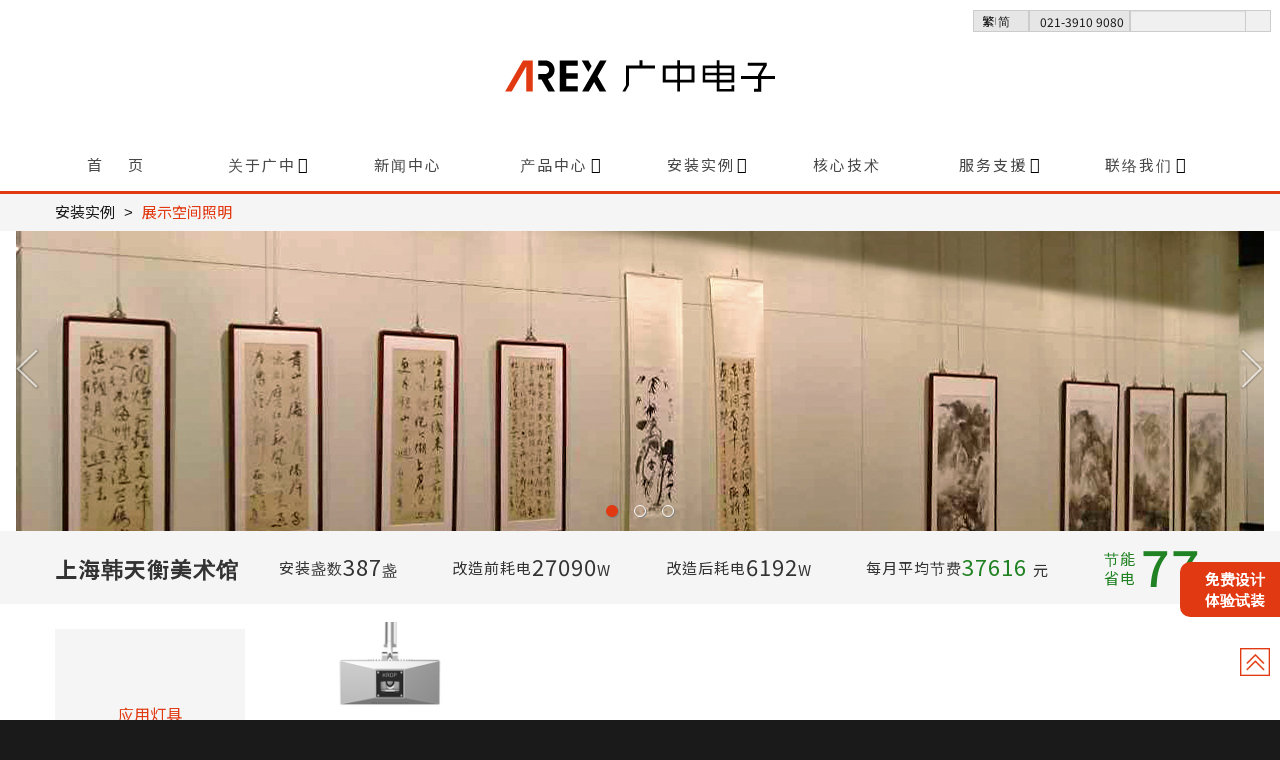

--- FILE ---
content_type: text/html
request_url: http://www.arexlux.com/cn/case-sample.asp?id=9
body_size: 27773
content:

<!doctype html>
<html lang="en">
<head>
    <meta charset="UTF-8">
    <meta name="viewport" content="width=device-width, initial-scale=1, maximum-scale=1, user-scalable=no">
    <!--防止IE跑版-->
    <meta http-equiv="X-UA-Compatible" content="IE=9,IE=10,IE=11,IE=EDGE" />
    <!--防止IE跑版 //END -->
    <link rel="stylesheet" href="css/reset.css">


    <link rel="stylesheet" type="text/css" href="lib/bootstrap/css/bootstrap.css">
    <link rel="stylesheet" type="text/css" href="http://www.jq22.com/jquery/font-awesome.4.6.0.css">
    <link rel="stylesheet" href="lib/Swiper-4.0.2/css/swiper.css">

    <!--Bootstrap-->
    <!-- Latest compiled and minified CSS -->
    <!-- Latest compiled and minified CSS -->
    <!--<link rel="stylesheet" href="lib/bootstrap/css/bootstrap.min.css">-->

    <!-- Optional theme -->
    <!--<link rel="stylesheet" href="lib/bootstrap/css/bootstrap-theme.min.css">-->
    <link rel="stylesheet" type="text/css" href="css/bootsnav.css">
    <link rel="stylesheet" type="text/css" href="css/index-nav.css">
    <link rel="stylesheet" type="text/css" href="css/global.css">
    <link rel="stylesheet" type="text/css" href="css/main.css">
    <link rel="stylesheet" type="text/css" href="css/rwd-tab.css">
    <link rel="stylesheet" type="text/css" href="css/rwd-phone.css">

    <script src="js/jquery-3.2.1.min.js"></script>
    <!-- Latest compiled and minified JavaScript -->
    <script src="js/bootstrap.js"></script>


    <!---->
    <script type="text/javascript" src="js/bootsnav.js"></script>
    <script type="text/javascript" src="lib/Swiper-4.0.2/js/swiper.js"></script>
    <title>AREX 广中照明 │ 安装实例</title>


    <style type="text/css">

        /*本网站使用的颜色*/
        /*红色*/
        /*  color: #E13911;  */


    </style>
</head>

<body>

<div class="container-fluid">
    <!--页面内文范围设定-------------------------------------->
   <div class="container-inner-pages">

        <!--searchbar 页面右上-------------------------------------->
        <div class="row no-gutters row-margin-searchbar">
            <div class="flex-box-row flex-align-center flex-justify-center function-box-wrapper pull-right">
                <div class="function-box-l">
                    <ul class="function-box-l-list flex-box-row">
                        <li><a href="/tw/">繁 </a></li>
                        <li style="font-size: 6px;">│</li>
                        <li><a href="#"> 简</a></li>
                    </ul>
                </div>

                <div class="function-box-mid">
                    <div class="function-box-mid-list flex-box-row">
                        <i class="fa fa-phone" aria-hidden="true"></i>
                        <p>021-3910 9080</p>
                    </div>
                </div>

                <div class="function-box-r">

                    <form class="search-bar-form" role="search" action="product-seriesPage.asp?search=2026/1/20 16:32:50">
                        <div class="input-group search-input-group add-on">
                            <input class="form-control form-control-search" placeholder="" name="srch-term" id="srch-term" type="text">
                            <div class="input-group-btn search-input-group-btn">
                                <button class="btn search-btn" type="submit">
                                    <i class="fa fa-search" aria-hidden="true"></i>
                                </button>
                            </div>
                        </div>
                    </form>
                </div>

            </div>
        </div>
        <!--searchbar 页面右上 //END -------------------------------------->

        <div id="top-index">
            <div class="container-max-1000">
            <h1>
                <a href="http://www.arexlux.com" style=" color:#FFF">
                <div id="logo"><img src="pic/arex-logo.svg" alt="医院病房LED无蓝光LED灯"></div>AREX广中电子</a>
             </h1>
            </div>
        </div>

        <div class="nav-outer-wrapper">

            <div class="container-max-1000">
                <div class="">
                    <div class="navbar-wrapper">
                        <nav class="navbar navbar-default navbar-mobile bootsnav">
                            <div class="navbar-header">
                                <button type="button" class="leftNav_toggle navbar-toggle" data-toggle="collapse"
                                        data-target="#navbar-menu">
                                    <i class="fa fa-bars"></i>
                                </button>
                            </div>
                            <div class="collapse navbar-collapse" id="navbar-menu">
                                <ul class="nav navbar-nav" data-in="fadeInDown" data-out="fadeOutUp">
                                    <li><a href="http://www.arexlux.com">首&nbsp;&nbsp;&nbsp;&nbsp;页</a></li>
                                    <li class="dropdown">
                                        <a class="dropdown-toggle" data-toggle="dropdown">关于广中</a>
                                        <ul class="dropdown-menu">
                                            <!--<li><a href="#">集团背景</a></li>-->
                                            <li><a href="/cn/brand-history.asp" rel="nofollow">公司沿革</a></li>
                                            <li><a href="/cn/company-profile.asp" rel="nofollow">品牌理念</a></li>


                                        </ul>
                                    </li>
                                    <li>
                                        <a href="/cn/news.asp" class="" data-toggle="">新闻中心</a>
                                    </li>

<li class="dropdown">
<a class="dropdown-toggle" data-toggle="dropdown">产品中心</a>
<ul class="dropdown-menu">
<li><a href="/cn/product-seriesPage.asp">产品列表</a></li>
<li><a href="/cn/product-main.asp">照明场域</a></li>
<li><a href="/cn/advantage.asp">产品优势</a></li>
<li><a href="/cn/certification.asp">认证标章</a></li>
<li><a href="/cn/download.asp">资料下载</a></li>
</ul>
</li>

                                   <li class="dropdown">
                                        <a class="dropdown-toggle" data-toggle="dropdown">安装实例</a>
                                        <ul class="dropdown-menu">
                                            <li><a href="/cn/partner.asp">主要客戶</a></li>
                                    <li><a href="/cn/product-semple-main.asp">安装实例</a></li>

                                        </ul>
                                    </li>

                                    <!--<li><a href="product-semple-main.asp">安裝實例</a></li>-->


                                    <li>
                                        <a href="/cn/product-coreTech.asp" class="" data-toggle="">核心技术</a>
                                    </li>

                                    <!--<li><a href="product-coreTech.asp" class="dropdown-toggle">核心技术</a></li>-->

                                    <li class="dropdown">                                        <a class="dropdown-toggle" data-toggle="dropdown">服务支援</a>
                                        <ul class="dropdown-menu">
                                            <li><a href="/cn/support.asp" rel="nofollow">完善服务</a></li>
                                            <li><a href="/cn/support-form.asp" rel="nofollow">节能换算</a></li>

                                        </ul>
                                    </li>

                                    <li class="dropdown">
                                        <a class="dropdown-toggle" data-toggle="dropdown">联络我们</a>
                                        <ul class="dropdown-menu">
                                            <li><a href="/cn/contact.asp" rel="nofollow">销售网点</a></li>
                                            <li><a href="/cn/contact-form.asp" rel="nofollow">客服咨询</a></li>

                                           <li><a href="/cn/cooperate.asp" rel="nofollow">招贤纳士</a></li>
                                        </ul>
                                    </li>


                                </ul>
                            </div>
                        </nav>
                    </div>
                </div>
            </div>

        </div>
    <!--bootstrap面包屑-->
    <div class="breadcrumb-wrapper breadcrumb-wrapper-swiper border-top-red">
        <div class="container-max-1000">

            <ol class="breadcrumb ">
                <li class="breadcrumb-option"><a href="product-semple-main.asp">安装实例</a></li>
                <li class="breadcrumb-option active"><a href="#">展示空间照明</a></li>
            </ol>
        </div>
    </div>
    <!--bootstrap面包屑-->

    <div id="banner-case-sample">
        <!-- Swiper -->
        <div class="swiper-container swiper-container1">
            <div class="swiper-wrapper">
                <div class="swiper-slide swiper3-slide1-bk" style="background: url(/upload/anli/201803061813074388.jpg) no-repeat center center;"></div><div class="swiper-slide swiper3-slide2-bk" style="background: url(/upload/anli/201803061813135986.jpg) no-repeat center center;"></div><div class="swiper-slide swiper3-slide3-bk" style="background: url(/upload/anli/201803061813185923.jpg) no-repeat center center;"></div>
               <!-- <div class="swiper-slide swiper3-slide5-bk">Slide 5</div>
                <div class="swiper-slide swiper3-slide6-bk">Slide 6</div>
                <div class="swiper-slide swiper3-slide7-bk">Slide 7</div>
                <div class="swiper-slide swiper3-slide8-bk">Slide 8</div>
                <div class="swiper-slide swiper3-slide9-bk">Slide 9</div>
                <div class="swiper-slide swiper3-slide10-bk">Slide 10</div> -->
            </div>
            <!-- Add Pagination -->
            <div class="swiper-pagination swiper-pagination1"></div>
            <!-- Add Arrows -->
            <div class="swiper-button-next swiper-button-next1"></div>
            <div class="swiper-button-prev swiper-button-prev1"></div>
        </div>

        <!-- Swiper -->


    </div>

    <div id="case-sample-intro-wrapper">

        <div class="container-max-1000">
            <ul class="case-sample-intro case-sample-intro1">
               <li class="case-sample-company-name">
                   <p class="case-sample-intro-title">上海韩天衡美术馆</p>
                   <!--<p>上海</p>-->
               </li>
               <li>
                   <p>安装盏数</p>
                   <p><span class="case-sample-intro-num">387</span>盏</p>
               </li>
               <li>
                   <p>改造前耗电</p>
                   <p><span class="case-sample-intro-num">27090</span>W</p>
               </li>
                <li>
                    <p>改造后耗电</p>
                    <p><span class="case-sample-intro-num">6192</span>W</p>
                </li>
               <li>
                   <p>每月平均节费</p>
                   <p><span class="case-sample-intro-num green">37616         </span>元</p>
               </li>
               <li class="case-sample-intro-li-last">
                   <p class="green case-intro-li-last-title">节能<br/>省电</p>
                   <p><span class="case-sample-saving-total green">77</span> %</p>
               </li>
             </ul>
        </div>
        <!--<div class="container-max-1000">-->
            <!--<ul class="case-sample-intro case-sample-intro2">-->
                <!--<li class="case-sample-company-name">-->
                    <!--<p class="case-sample-intro-title">TVBS电视台</p>-->
                    <!--<p>台湾,台北</p>-->
                <!--</li>-->
                <!--<li>-->
                    <!--<p>安装盏数</p>-->
                    <!--<p><span class="case-sample-intro-num">4516 </span>盏</p>-->
                <!--</li>-->
                <!--<li>-->
                    <!--<p>改造前照明耗电</p>-->
                    <!--<p><span class="case-sample-intro-num">408,135 </span>W</p>-->
                <!--</li>-->
            <!--</ul>-->
        <!--</div>-->
        <!--<div class="container-max-1000">-->
            <!--<ul class="case-sample-intro case-sample-intro3">-->
                <!--<li>-->
                    <!--<p>改造后照明耗电</p>-->
                    <!--<p><span class="case-sample-intro-num">101,210 </span>W</p>-->
                <!--</li>-->
                <!--<li>-->
                    <!--<p>每月平均节费</p>-->
                    <!--<p><span class="case-sample-intro-num marks">73,662 </span>元</p>-->
                <!--</li>-->
                <!--<li class="case-sample-intro-li-last">-->
                    <!--<p class="marks">节能<br/>省电</p>-->
                    <!--<p><span class="case-sample-saving-total marks">75 </span>%</p>-->
                <!--</li>-->
            <!--</ul>-->
        <!--</div>-->

    </div>

<!--
    <div class="case-sample-content-wrapper container-max-1000">
        <div class="case-sample-content">
            <p class="case-sample-content-title">“ 速购设计感的灯饰，免费到府维修 ，
                <br/>
                节能省电费，更增加办公室工作效率。 ”
            </p>
            <p class="case-sample-content-title-small">―TVBS副经理</p>
        </div>

    </div>
-->

    <div class="case-model-apply-wrapper container-max-1000">
<!--        <p class="case-model-apply-title">应用灯具</p>-->
    </div>


    <!--bootstrap-box-layout-4个一排-->
    <div class="row no-gutters">
        <div class="case-sample-box-outer-wrapper">
            <div class="col-md-12 col-sm-12 container-max-1000 px-no-10">
                
                    <div class="col-md-14 col-sm-14 image-box image-box1 sample-box-left">
                    <div class="row no-gutters" style="  height: 160px; margin: 25px 15px; background-color: #f5f5f5;">
                        <div class="image-box-innerImg" >
                        <p class="case-model-apply-title">应用灯具</p>
                        </div>

                        

                    </div>
                </div>
                
                
                   <a href="product.asp?id=201" class="case-sample-image-box-link">
                    <div class="col-md-14 col-sm-14 image-box image-box1 sample-box-left" style="height:210px">
                    <div class="row no-gutters">
                        <div class="image-box-innerImg">
                        <img src="/upload/201803061636136946.jpg" height="140" alt="" class="">
                        </div>

                        <div class="image-box-product-info">
                            <p class="case-sample-product-title">Apollo S</p>
<!--                            <p class="case-sample-product-content">超高光效，取代2尺、4尺T5、T8格栅╱山形灯</p>-->
                        </div>

                    </div>
                </div>
                </a>
				<!--
                <a href="index.asp" class="case-sample-image-box-link">
                <div class="col-md-14 col-sm-14 image-box image-box2 sample-box-mid">
                    <div class="row no-gutters">
                        <div class="image-box-innerImg">
                            <img src="pic/product-D6060-2.png" alt="" class="">
                        </div>

                        <div class="image-box-product-info">
                            <p class="case-sample-product-title">DCL6060</p>
                            <p class="case-sample-product-content">超高光效，取代2尺、4尺T5、T8格栅╱山形灯</p>
                        </div>
                    </div>

                </div>
                </a>
                <a href="index.asp" class="case-sample-image-box-link">
                <div class="col-md-14 col-sm-14 image-box image-box3 sample-box-mid">
                    <div class="row no-gutters">
                        <div class="image-box-innerImg">
                            <img src="pic/product-D6060-3.png" alt="" class="">
                        </div>
                        <div class="image-box-product-info">
                            <p class="case-sample-product-title">DCL6060</p>
                            <p class="case-sample-product-content">超高光效，取代2尺、4尺T5、T8格栅╱山形灯</p>
                        </div>

                    </div>
                </div>
                </a>
                <a href="index.asp" class="case-sample-image-box-link">
                <div class="col-md-14 col-sm-14 image-box image-box4 sample-box-right">
                    <div class="row no-gutters">
                        <div class="image-box-innerImg">
                            <img src="pic/product-D6060-4.png" alt="" class="">
                        </div>
                        <div class="image-box-product-info">
                            <p class="case-sample-product-title">DCL6060</p>
                           <p class="case-sample-product-content">超高光效，取代2尺、4尺T5、T8格栅╱山形灯</p>
                        </div>
                    </div>
                </div>
                </a>-->

            </div>
        </div>
    </div>
    <!--bootstrap-box-layout-4个一排 // END -->


    </div> <!--end of container-inner-pages-->

         <div class="footer">
      <div class="container-max-1000">

            <div class="footer-inner-top">
                <!--<div>-->
    <!--
                <div class="footer-logo">
                    <a href="index.asp">
                        <img src="" alt="">
                    </a>
                </div>
    -->

                <div class="footer-sitemap">
                    <ul>
                        <li class="sitemap-level1 sitemap-level1-tw" style="margin-left: 0;">
    <!--                        <a href="brand-history.asp">关于冠大</a>-->
                            <ul>
                                <li><a href="/cn/brand-history.asp" rel="nofollow">公司沿革</a></li>
                                <li><a href="/cn/company-profile.asp" rel="nofollow">品牌理念</a></li>
    <!--                            <li><a href="partner.asp">主要客户</a></li>-->
    <!--                            <li><a href="cooperate.asp">招纳贤士</a></li>-->
                            </ul>
                        </li>
                        <li class="sitemap-level1 sitemap-level1-tw">
    <!--                        <a href="product-seriesPage.asp">产品中心</a>-->
                            <ul>
                                <li><a href="/cn/product-seriesPage.asp"><strong>产品列表</strong></a></li>
                                <li><a href="/cn/product-main.asp">照明场域</a></li>
    <!--
                                <li><a href="advantage.asp">产品优势</a></li>
                                <li><a href="certification.asp">认证标章</a></li>
    -->
    <!--                            <li><a href="download.asp">资料下载</a></li>-->

                            </ul>
                        </li>

                          <li class="sitemap-level1 sitemap-level1-tw">
    <!--                        <a href="product-seriesPage.asp">产品中心</a>-->
                            <ul>
    <!--
                                <li><a href="product-seriesPage.asp">产品列表</a></li>
                                <li><a href="product-main.asp">照明场域</a></li>
    -->
                                <li><a href="/cn/advantage.asp">产品优势</a></li>
                                <li><a href="/cn/certification.asp">认证标章</a></li>
    <!--                            <li><a href="download.asp">资料下载</a></li>-->

                            </ul>
                        </li>
                        <li class="sitemap-level1 sitemap-level1-tw">
    <!--                        <a href="product-semple-main.asp">安装实例</a>-->
                            <ul>
                                <li><a href="/cn/partner.asp">主要客户</a></li>
                                <li><a href="/cn/product-semple-main.asp">安装实例</a></li>
    <!--
                                <li><a href="product-semple-main.asp">学校照明</a></li>
                                <li><a href="product-semple-main.asp">医院照明</a></li>
                                <li><a href="product-semple-main.asp">工厂照明</a></li>
                                <li><a href="product-semple-main.asp">展示空间</a></li>
    -->
                            </ul>
                        </li>

                        <li class="sitemap-level1 sitemap-level1-tw">
    <!--                        <a href="product-coreTech.asp">核心技术</a>-->
                            <ul>
                                <li><a href="/cn/product-coreTech.asp">核心技术</a></li>
                                <li><a href="/cn/news.asp" ><strong>最新消息</strong></a></li>
    <!--
                                <li><a href="product-coreTech.asp#coreTech-area2">智能应用</a></li>
                                <li><a href="product-coreTech.asp#coreTech-area3">系统整合</a></li>
    -->
                            </ul>
                        </li>

                       <!-- <li class="sitemap-level1 sitemap-level1-tw">
                            <a href="news.asp">新闻中心</a>
                            <!--<ul>-->
                                <!--<li><a href="#">活动公告</a></li>-->
                                <!--<li><a href="#">新品上市</a></li>-->
                                <!--<li><a href="#">新闻中心</a></li>-->
                            <!--</ul>
                        </li> -->


                       <li class="sitemap-level1 sitemap-level1-tw">
    <!--                        <a href="support.asp">服务支持</a>-->

                           <ul>
                               <li><a href="/cn/support.asp" rel="nofollow">完善服务</a></li>
    <!--                            <li><a href="support-form.asp">节能换算</a></li>-->

                                 <li><a href="/cn/contact.asp" rel="nofollow">销售网点</a></li>
                       </ul> </li>

                        <li class="sitemap-level1 sitemap-level1-tw">
    <!--                        <a href="contact.asp">联络我们</a>-->
                            <ul><li><a href="/cn/contact-form.asp" rel="nofollow">客服咨询</a></li>
                                 <li><a href="/cn/cooperate.asp" rel="nofollow">招贤纳士</a></li>
                            </ul>
                        </li>
                    </ul>

                </div>

                <div class="footer-icon-wrap">
                    <div class="footer-icon footer-icon-linkdin" onClick="window.open('http://www.linkedin.com/in/股份有限公司-冠大-5934a915a','_blank');" style="cursor:pointer;display:none;"></div>
                    <!--<div class="footer-icon footer-icon-youtube"></div>-->
                    <!--<div class="footer-icon footer-icon-wechat"></div>-->

                </div>

                <!--<div class="indexPage-Qrcode"></div>-->
                <!--</div>-->
            </div>
            <ul class="footer-inner-List2">
             <li>上海市嘉定区嘉新公路789号 广中电子   电话：+86 21 39109080</li>
            <li>COPYRIGHT@AREX 上海广中电子电器配件有限公司版权所有</li>
                    <li><a href="https://beian.miit.gov.cn"  rel="nofollow" target="_blank"  style="color:#FFF; font-size:10px">沪ICP备11018200号-3</a></li>

                </ul>

        </div>

    </div>
    <div class="shadow"></div>

</div>


<!--右下标签链接 -fixed-  --------------------------------------->
<div class="window-tag-link-wrapper">
    <a href="contact-form.asp" class="window-tag-link">
        <p class="window-tag-link-icon"><i class="fa fa-caret-right" aria-hidden="true"></i></p>
        <p class="window-tag-link-content">
            免费设计<br/>
            体验试装
        </p>
    </a>

</div>
<!--右下标签链接 -fixed- //END --------------------------------------->

<!--右下GO-TO-TOP -fixed-  --------------------------------------->

<div id="goToTop"><a href="#"><img src="pic/scroll-top-icon.png" alt=""></a></div>

<!--右下GO-TO-TOP -fixed- //END --------------------------------------->




<script>

    //    nav 手机版黑色背景/页面限制滑动

    $( document ).ready(function() {

        console.error('>>>>>>>>>>>>>>>')

        $(".leftNav_toggle").click(function () {
            console.error('>>>>>>>>>>>>>>> leftNav_toggle')
            var nav = $("body").css({})[0].className;
            if (nav == "side-right") {
                $(".shadow").css({ "display": "none" });
                $("body").css({ "overflow": "initial" });
            } else {
                $(".shadow").css({ "display": "block" });
                $("body").css({ "overflow": "hidden" });
            }
        });

        $(".shadow").click(function () {
            $(".leftNav_toggle").click();
        });

    });
    //    nav 手机版黑色背景/页面限制滑动 //END


</script>
<!--swiper slider-->
<!-- Initialize Swiper -->
<script>

//幻灯片 slider1 设定

 
    var swiper = new Swiper('.swiper-container', {
        slidesPerView: 1,
        spaceBetween: 0,
        loop: true,

        pagination: {
            el: '.swiper-pagination',
            clickable: true,
        },
        navigation: {
            nextEl: '.swiper-button-next',
            prevEl: '.swiper-button-prev',
        },
    });

//幻灯片 slider2 设定

    var swiper2 = new Swiper('.swiper-container2', {
        slidesPerView: 4,
        spaceBetween: 30,
        loop: true,
        pagination: {
            el: '.swiper-pagination2',
            clickable: true,
        },
        navigation: {
            nextEl: '.swiper-button-next2',
            prevEl: '.swiper-button-prev2',
        },
    });
</script>

<!-- Initialize Swiper // End-->

<script>

    //    右下GO-TO-TOP - 固定高度才出现

    var
        a = 220,
        b = 400;
    jQuery(window).scroll(function() {
        jQuery(this).scrollTop() > a ? jQuery("#goToTop").fadeIn(b) : jQuery("#goToTop").fadeOut(b)
    }), jQuery("#goToTop").click(function(a) {
        return a.preventDefault(), jQuery("html, body").animate({
            scrollTop: 0
        }, b),!1
    })

    //    右下GO-TO-TOP - 固定高度才出现 //END

</script>


</body>
</html>


--- FILE ---
content_type: text/css
request_url: http://www.arexlux.com/cn/css/index-nav.css
body_size: 5046
content:

/*字體設定--------------------------------------------------------------------------------------------------------------------------------------------*/


@import url(https://fonts.googleapis.com/earlyaccess/notosanstc.css);
*,body,div,p,span{
    font-family:微軟儷黑體, 微軟正黑體,Noto Sans TC, Heiti TC, Arial, Helvetica, Geneva, sans-serif;
    font-size: 14px;
    font-weight: 300;
}



body{ background-color:#FFF;}



/*設定nav漢堡選單時背景色透明*/
nav.navbar.bootsnav{background-color: transparent;}
/*設定nav漢堡選單時背景色透明//END*/


.jq22-header h1{ text-align:center; font-size:28px; color:#939393}

.navbar-brand{
    padding: 29px 15px;
    height: auto;
}
nav.navbar.bootsnav{
    border: none;
}
.navbar-nav{
    float: left;
}
nav.navbar.bootsnav ul.nav > li > a{
    color: #474747;
    text-transform: uppercase;
    font-size: 15px;
    /*width: 125px;*/
    /*padding: 25px;*/


    letter-spacing: 2px;
    font-weight: normal;

    width: 121.25px;
    padding: 15px 20px;

}
nav.navbar.bootsnav ul.nav > li:hover{
    background: #f4f4f4;
}
.nav > li:after{
    content: "";
    width: 0;
    height: 5px;
    background: #E13911;
    position: absolute;
    bottom: 0;
    left: 0;
    transition: all 0.5s ease 0s;
}
.nav > li:hover:after{
    /*width: 100%;*/
}
nav.navbar.bootsnav ul.nav > li.dropdown > a.dropdown-toggle:after{
    content: "\f105";
    font-family: 'FontAwesome';
    font-size: 16px;
    font-weight: 500;
    position: absolute;
    top: 24%;
    right: 10%;
    transition: all 0.4s ease 0s;
    color: black;
}



nav.navbar.bootsnav ul.nav > li.dropdown.on > a.dropdown-toggle:after{
    content: "\f105";
    transform: rotate(90deg);
}
.dropdown-menu.multi-dropdown{
    position: absolute;
    left: -100% !important;
}
nav.navbar.bootsnav li.dropdown ul.dropdown-menu{
    box-shadow: 0 0 10px rgba(0, 0, 0, 0.3);
    border: none;
}
@media only screen and (max-width:990px){
    nav.navbar.bootsnav ul.nav > li.dropdown > a.dropdown-toggle:after,
    nav.navbar.bootsnav ul.nav > li.dropdown.on > a.dropdown-toggle:after{ content: " "; }
    .dropdown-menu.multi-dropdown{ left: 0 !important; }
    nav.navbar.bootsnav ul.nav > li:hover{ background: transparent; }
    nav.navbar.bootsnav ul.nav > li > a{ margin: 0; }
}

/* nav滿版分散 */



div#navbar-menu {
    padding: 0;
    margin: 0;
}

.navbar-nav{width: 100%;}
.nav > li{
    text-align: center;
	width:12.5%;

}

ul.nav.navbar-nav {
    display: flex;
    flex-direction: row;
    align-items: center;
    justify-content: center;

    /*2018/01/31-flex 屬性-各瀏覽器*/
    display: -webkit-box; /* Chrome 4+, Safari 3.1, iOS Safari 3.2+ */
    display: -moz-box; /* Firefox 17- */
    display: -webkit-flex; /* Chrome 21+, Safari 6.1+, iOS Safari 7+, Opera 15/16 */
    display: -moz-flex; /* Firefox 18+ */
    display: -ms-flexbox; /* IE 10 */
    display: flex; /* Chrome 29+, Firefox 22+, IE 11+, Opera 12.1/17/18, Android 4.4+ */
    /* 解決各裝置與IOS8以上 flex問題 --------------------END */
    flex-direction: row;
    -webkit-flex-direction: row; /* Safari 6.1+ */
    /* 解決各裝置與IOS8以上 flex問題 --------------------END */
    -webkit-align-items: center;
    -ms-flex-align: center;
    align-items: center;
    /* 解決各裝置與IOS8以上 flex問題 --------------------END */
    -webkit-box-pack: center;
    -webkit-justify-content: center;
    -ms-flex-pack: center;
    justify-content: center;
    /* 解決各裝置與IOS8以上 flex問題 --------------------END */
    /*2018/01/31-flex 屬性-各瀏覽器//END */

}

.navbar-wrapper{padding: 0 15px;}

@media (max-width: 992px) {
    nav.navbar.bootsnav.navbar-mobile .navbar-collapse ul{
        display: flex;
        flex-direction: column;
        align-items: flex-start;

        /*2018/01/31-flex 屬性-各瀏覽器*/
        display: -webkit-box; /* Chrome 4+, Safari 3.1, iOS Safari 3.2+ */
        display: -moz-box; /* Firefox 17- */
        display: -webkit-flex; /* Chrome 21+, Safari 6.1+, iOS Safari 7+, Opera 15/16 */
        display: -moz-flex; /* Firefox 18+ */
        display: -ms-flexbox; /* IE 10 */
        display: flex; /* Chrome 29+, Firefox 22+, IE 11+, Opera 12.1/17/18, Android 4.4+ */
        /* 解決各裝置與IOS8以上 flex問題 --------------------END */
        flex-direction: column;
        -webkit-flex-direction: column; /* Safari 6.1+ */
        /* 解決各裝置與IOS8以上 flex問題 --------------------END */
        -webkit-align-items: flex-start;
        -ms-flex-align: flex-start;
        align-items: flex-start;

        /*2018/01/31-flex 屬性-各瀏覽器//END */

    }
    nav.navbar.bootsnav.navbar-mobile .navbar-collapse ul li{
   width: 100%;
    }

    nav.navbar.bootsnav.navbar-mobile ul.nav > li > a{width: 100%;}
}




--- FILE ---
content_type: text/css
request_url: http://www.arexlux.com/cn/css/global.css
body_size: 31786
content:
/*字體設定--------------------------------------------------------------------------------------------------------------------------------------------*/


/*@import url(https://fonts.googleapis.com/earlyaccess/notosanstc.css);*/
*,body,div,p,span{

    /*font-family: Helvetica,Helvetica Neue,'Noto Sans TC', sans-serif;*/

    /*2017/12/13之前使用*/
    font-family: sans-serif,Helvetica,Helvetica Neue,Noto Sans TC;


    /*2017/12/13之後使用*/
    font-family: Helvetica,Helvetica Neue,"Noto Sans","Noto Sans TC",sans-serif;



    font-size: 14px;
    font-weight: normal;
}


html, body, div, span, applet, object, iframe,
h1, h2, h3, h4, h5, h6, p, blockquote, pre,
a, abbr, acronym, address, big, cite, code,
del, dfn, em, img, ins, kbd, q, s, samp,
small, strike, strong, sub, sup, tt, var,
b, u, i, center,
dl, dt, dd, ol, ul, li,
fieldset, form, label, legend,
table, caption, tbody, tfoot, thead, tr, th, td,
article, aside, canvas, details, embed,
figure, figcaption, footer, header, hgroup,
menu, nav, output, ruby, section, summary,
time, mark, audio, video {

    font-size: 15px;
    font-family: Helvetica,Helvetica Neue, "微軟正黑體","Noto Sans TC", "Heiti TC", "Microsoft JhengHei";
    font-weight: normal;


}



/*bootstrap 設定改寫--------------------------------------------------------------------------------------------------------------------------------------------*/
.container-fluid {
    padding: 0;
}

.fa {
    font-size: 24px;
}

/* bootstrap 邊框 改寫設定 */

.px-no-10 {
    padding-left: 0 ;
    padding-right:0;
}

@media only screen and (max-width: 768px) {
    .px-no-10 {
        padding-left: 0px ;
        padding-right:0px ;
    }
}

/* bootstrap 邊框 改寫設定 // END */


/*背景色設定--------------------------------------------------------------------------------------------------------------------------------------------*/

/*test 黑色*/
.background-white{
    background-color: white;
}

.background-gray{
    background-color: #F0F0F0;
}


body{
    background-color: #1A1A1A;
}

.container-inner-pages{background-color: white;}


@media only screen
and (min-device-width: 768px)
and (max-device-width: 1024px) {
    /*.container-fluid{min-height: 85vh;}*/
    .container-inner-pages{min-height: 85vh;}

}


@media only screen
and (min-device-width: 1025px)
and (max-device-width: 1280px) {

    /*.container-fluid{min-height: auto;}*/
    .container-inner-pages{min-height: auto;}

}

@media only screen and (min-width: 1281px) {
    /*.container-fluid{min-height: 85vh;}*/
    .container-inner-pages{min-height: 85vh;}

}


/*test 黑色//END*/

/*背景色設定 //END --------------------------------------------------------------------------------------------------------------------------------------------*/





/*文字共用>>classname-------------------------------------------------------------------------------------------------------------------------------------*/

/*特別標注的紅色文字 共用class >> marks*/
.marks{
    /*background-color: transparent;*/
    color: #E13911;  }

.green{color: #218223;}
.bold-font-style{font-weight: bold;}


/*swiper套件設定--------------------------------------------------------------------------------------------------------------------------------------------*/
.swiper-container {
    width: 100%;
    height: 100%;
    margin-left: auto;
    margin-right: auto;
}

.swiper-slide {
    text-align: center;
    font-size: 18px;
    background: #fff;

    /* Center slide text vertically */
    display: -webkit-box;
    display: -ms-flexbox;
    display: -webkit-flex;
    display: flex;
    -webkit-box-pack: center;
    -ms-flex-pack: center;
    -webkit-justify-content: center;
    justify-content: center;
    -webkit-box-align: center;
    -ms-flex-align: center;
    -webkit-align-items: center;
    align-items: center;
}

/*下方點點改寫*/

.swiper-pagination-bullet {
    width: 12px;
    height: 12px;
    display: inline-block;
    border-radius: 100%;
    opacity: 1;
    background: transparent;
    border: 1px solid white;
    /* display: flex; */
    /* flex-direction: row; */
    box-shadow: 1px 1px 1px grey;
}

.swiper-pagination-bullet-active {
    opacity: 1;
    border: none;
    background: #E13911;
    width: 12px;
    height: 12px;
    box-shadow: 1px 1px 1px grey;
}

/*左右箭頭改寫*/
.swiper-button-next,
.swiper-container-rtl .swiper-button-prev {
    background-image: url("../pic/slider-charven-right.png");
    top:46%;

}

.swiper-button-prev,
.swiper-container-rtl .swiper-button-next {
    background-image: url("../pic/slider-charven-left.png");
    top:46%;
}

/*swiper套件設定 // end*/

/*共用css--------------------------------------------------------------------------------------------------------------------------------------------*/

/*共用css*/

.text-center {  text-align: center;  }
.text-left {  text-align: left;  }


.flex-box-row {
    display: flex;
    flex-direction: row;
	margin-bottom: 10px;

    /*2018/01/31-flex 屬性-各瀏覽器*/
    display: -webkit-box; /* Chrome 4+, Safari 3.1, iOS Safari 3.2+ */
    display: -moz-box; /* Firefox 17- */
    display: -webkit-flex; /* Chrome 21+, Safari 6.1+, iOS Safari 7+, Opera 15/16 */
    display: -moz-flex; /* Firefox 18+ */
    display: -ms-flexbox; /* IE 10 */
    display: flex; /* Chrome 29+, Firefox 22+, IE 11+, Opera 12.1/17/18, Android 4.4+ */
    /* 解決各裝置與IOS8以上 flex問題 --------------------END */
    flex-direction: row;
    -webkit-flex-direction: row; /* Safari 6.1+ */

    /*2018/01/31-flex 屬性-各瀏覽器//END */
}

.flex-box-column {
    display: flex;
    flex-direction: column;

    /*2018/01/31-flex 屬性-各瀏覽器*/
    display: -webkit-box; /* Chrome 4+, Safari 3.1, iOS Safari 3.2+ */
    display: -moz-box; /* Firefox 17- */
    display: -webkit-flex; /* Chrome 21+, Safari 6.1+, iOS Safari 7+, Opera 15/16 */
    display: -moz-flex; /* Firefox 18+ */
    display: -ms-flexbox; /* IE 10 */
    display: flex; /* Chrome 29+, Firefox 22+, IE 11+, Opera 12.1/17/18, Android 4.4+ */
    /* 解決各裝置與IOS8以上 flex問題 --------------------END */
    flex-direction: column;
    -webkit-flex-direction: column; /* Safari 6.1+ */
    /* 解決各裝置與IOS8以上 flex問題 --------------------END */

    /*2018/01/31-flex 屬性-各瀏覽器//END */
}

.flex-align-center{
    align-items: center;
    /*2018/01/31-flex 屬性-各瀏覽器*/
    /* 解決各裝置與IOS8以上 flex問題 --------------------END */
    -webkit-align-items: center;
    -ms-flex-align: center;
    align-items: center;
    /*2018/01/31-flex 屬性-各瀏覽器//END */
}
.flex-justify-center{
    justify-content: center;

    /*2018/01/31-flex 屬性-各瀏覽器*/

    /* 解決各裝置與IOS8以上 flex問題 --------------------END */
    -webkit-box-pack: center;
    -webkit-justify-content: center;
    -ms-flex-pack: center;
    justify-content: center;
    /* 解決各裝置與IOS8以上 flex問題 --------------------END */
    /*2018/01/31-flex 屬性-各瀏覽器//END */
}
.flex-justify-between{
    justify-content: space-between;

    /* 解決各裝置與IOS8以上 flex問題 --------------------END */
    -webkit-box-pack: space-between;
    -webkit-justify-content: space-between;
    -ms-flex-pack: space-between;
    justify-content: space-between;
    /* 解決各裝置與IOS8以上 flex問題 --------------------END */
    /*2018/01/31-flex 屬性-各瀏覽器//END */
}
}
.flex-justify-start{
    justify-content: flex-start;

    /* 解決各裝置與IOS8以上 flex問題 --------------------END */
    -webkit-box-pack: flex-start;
    -webkit-justify-content: flex-start;
    -ms-flex-pack: flex-start;
    justify-content: flex-start;
    /* 解決各裝置與IOS8以上 flex問題 --------------------END */
    /*2018/01/31-flex 屬性-各瀏覽器//END */
}
}
.flex-align-start{
    align-items: flex-start;
    /*2018/01/31-flex 屬性-各瀏覽器*/
    /* 解決各裝置與IOS8以上 flex問題 --------------------END */
    -webkit-align-items: flex-start;
    -ms-flex-align: flex-start;
    align-items: flex-start;
    /*2018/01/31-flex 屬性-各瀏覽器//END */
}

/*div區塊右上導圓角*/
.box-rt-radius-style {
    -webkit-border-top-right-radius: 40px;
    -moz-border-radius-topright: 40px;
    border-top-right-radius: 28px;
}

/*div區塊上方紅線*/

.border-top-red{ border-top: 3px solid #E13911;  }



/*footer--------------------------------------------------------------------------------------------------------------------------------------------*/

.footer {
    background-color: #1A1A1A;
    color: white;
    display: flex;
    flex-direction: column;
    align-items: flex-start;
    justify-content: center;

    /*2018/01/31-flex 屬性-各瀏覽器*/
    display: -webkit-box; /* Chrome 4+, Safari 3.1, iOS Safari 3.2+ */
    display: -moz-box; /* Firefox 17- */
    display: -webkit-flex; /* Chrome 21+, Safari 6.1+, iOS Safari 7+, Opera 15/16 */
    display: -moz-flex; /* Firefox 18+ */
    display: -ms-flexbox; /* IE 10 */
    display: flex; /* Chrome 29+, Firefox 22+, IE 11+, Opera 12.1/17/18, Android 4.4+ */
    /* 解決各裝置與IOS8以上 flex問題 --------------------END */
    flex-direction: column;
    -webkit-flex-direction: column; /* Safari 6.1+ */
    /* 解決各裝置與IOS8以上 flex問題 --------------------END */
    -webkit-align-items: flex-start;
    -ms-flex-align: flex-start;
    align-items: flex-start;
    /* 解決各裝置與IOS8以上 flex問題 --------------------END */
    -webkit-box-pack: center;
    -webkit-justify-content: center;
    -ms-flex-pack: center;
    justify-content: center;
    /* 解決各裝置與IOS8以上 flex問題 --------------------END */
    /*2018/01/31-flex 屬性-各瀏覽器//END */


    border-top: 3px solid #E13911;

}

.footer-inner-top {
    width: 100%;
    /* height: 390px; */
    display: flex;
    flex-direction: row;
    align-items: flex-start;
    justify-content: space-between;


    /*2018/01/31-flex 屬性-各瀏覽器*/
    display: -webkit-box; /* Chrome 4+, Safari 3.1, iOS Safari 3.2+ */
    display: -moz-box; /* Firefox 17- */
    display: -webkit-flex; /* Chrome 21+, Safari 6.1+, iOS Safari 7+, Opera 15/16 */
    display: -moz-flex; /* Firefox 18+ */
    display: -ms-flexbox; /* IE 10 */
    display: flex; /* Chrome 29+, Firefox 22+, IE 11+, Opera 12.1/17/18, Android 4.4+ */
    /* 解決各裝置與IOS8以上 flex問題 --------------------END */
    flex-direction: row;
    -webkit-flex-direction: row; /* Safari 6.1+ */
    /* 解決各裝置與IOS8以上 flex問題 --------------------END */
    -webkit-align-items: flex-start;
    -ms-flex-align: flex-start;
    align-items: flex-start;
    /* 解決各裝置與IOS8以上 flex問題 --------------------END */
    -webkit-box-pack: space-between;
    -webkit-justify-content: space-between;
    -ms-flex-pack: space-between;
    justify-content: space-between;
    /* 解決各裝置與IOS8以上 flex問題 --------------------END */
    /*2018/01/31-flex 屬性-各瀏覽器//END */

    padding-top: 25px;
    padding-left: 15px;
    padding-right: 15px;
    /*border-bottom: 1px solid #e13b11; */
    margin: 0 auto;
    padding-bottom: 5px;
    /*margin-bottom: 15px;*/
}


.footer-logo {
    width: 110px;
    height: 55px;
    background: url("../pic/arex-logo-white.svg") no-repeat left top;
    background-size: contain;
    margin-right: 20px;

    /*border: 1px solid darkslategray;*/
}

.footer-logo a{
    display: block;
    width: 120px;
    height: 60px;}

/*footer第一層橫排*/
.footer-sitemap ul {
    display: flex;
    flex-direction: row;
	margin-top: 0px;


    /*2018/01/31-flex 屬性-各瀏覽器*/
    display: -webkit-box; /* Chrome 4+, Safari 3.1, iOS Safari 3.2+ */
    display: -moz-box; /* Firefox 17- */
    display: -webkit-flex; /* Chrome 21+, Safari 6.1+, iOS Safari 7+, Opera 15/16 */
    display: -moz-flex; /* Firefox 18+ */
    display: -ms-flexbox; /* IE 10 */
    display: flex; /* Chrome 29+, Firefox 22+, IE 11+, Opera 12.1/17/18, Android 4.4+ */
    /* 解決各裝置與IOS8以上 flex問題 --------------------END */
    flex-direction: row;
    -webkit-flex-direction: row; /* Safari 6.1+ */

    /*2018/01/31-flex 屬性-各瀏覽器//END */

}

/*footer第二層值排*/
.footer-sitemap ul li ul {
    display: flex;
    flex-direction: column;

    /*2018/01/31-flex 屬性-各瀏覽器*/
    display: -webkit-box; /* Chrome 4+, Safari 3.1, iOS Safari 3.2+ */
    display: -moz-box; /* Firefox 17- */
    display: -webkit-flex; /* Chrome 21+, Safari 6.1+, iOS Safari 7+, Opera 15/16 */
    display: -moz-flex; /* Firefox 18+ */
    display: -ms-flexbox; /* IE 10 */
    display: flex; /* Chrome 29+, Firefox 22+, IE 11+, Opera 12.1/17/18, Android 4.4+ */
    /* 解決各裝置與IOS8以上 flex問題 --------------------END */
    flex-direction: column;
    -webkit-flex-direction: column; /* Safari 6.1+ */

    /*2018/01/31-flex 屬性-各瀏覽器//END */

}

.sitemap-level1 {
    margin: 0 10px;
    font-size: 15px;
}

.sitemap-level1>a {      color: white;text-decoration: none;
    font-size: 15px; font-weight: bold; }
/*.sitemap-level1>a:hover{font-size: 15px; color: #E13911}*/

.sitemap-level1 ul li {
    font-size: 11px;
    line-height: 25px;
}

.sitemap-level1 ul li a,.sitemap-level1 ul li a:hover{
    color: white;text-decoration: none;
    font-size: 11px;
}

.sitemap-level1 ul li a:hover{
    /*color: #E13911;*/
}


.sitemap-level1 ul {
    margin-top: 10px;
}




.footer-sitemap {  margin-top: -15px; /*微調高度*/  }

.footer-icon-wrap {
    display: flex;
    flex-direction: row;

    /*2018/01/31-flex 屬性-各瀏覽器*/
    display: -webkit-box; /* Chrome 4+, Safari 3.1, iOS Safari 3.2+ */
    display: -moz-box; /* Firefox 17- */
    display: -webkit-flex; /* Chrome 21+, Safari 6.1+, iOS Safari 7+, Opera 15/16 */
    display: -moz-flex; /* Firefox 18+ */
    display: -ms-flexbox; /* IE 10 */
    display: flex; /* Chrome 29+, Firefox 22+, IE 11+, Opera 12.1/17/18, Android 4.4+ */
    /* 解決各裝置與IOS8以上 flex問題 --------------------END */
    flex-direction: row;
    -webkit-flex-direction: row; /* Safari 6.1+ */
    /* 解決各裝置與IOS8以上 flex問題 --------------------END */

    /*2018/01/31-flex 屬性-各瀏覽器//END */


    padding: 0 10px;
}

.footer-icon {
    width: 27px;
    height: 27px;
    margin: 0 5px;

    /*border:1px solid yellow;*/
}

.footer-icon-linkdin {
    background: url("../pic/footer-icon-linkdin.svg") no-repeat center center;
    background-size: cover;
}

.footer-icon-youtube {
    background: url("../pic/footer-icon-youtube.svg") no-repeat center center;
    background-size: cover;
}

.footer-icon-wechat {
    background: url("../pic/footer-icon-wechat.svg") no-repeat center center;
    background-size: cover;
}

.footer-icon-wechat2 {
    background: url("../pic/footer-icon-wechat.svg") no-repeat center center;
    background-size: cover;
}
.footer-icon-wechat2 .weixin_nr{ display:block;}

.weixin_nr{width:100px; height:100px; /*padding:10px;*/ background:#fff; text-align:center; position:absolute; margin-top:-101px; margin-left:-40px; display:none;}
.weixin_nr img{ margin-bottom:2px;}



.indexPage-Qrcode {
    width: 140px;
    height: 100px;
    background: url("../pic/qrcode.png") no-repeat right top;
    background-size: contain;
    /*margin-left: 10px;*/

    /*border: 1px solid pink;*/
}


/*footer第二層橫排內容*/


.footer-inner-bottom {  width:100%;     padding-bottom: 10px; padding-top:15px;    border-top: 1px solid #e13b11; }
.footer-inner-List, .footer-inner-List2{
    display: flex;
    flex-direction: row;
    align-items: center;
    justify-content: center;

    /*2018/01/31-flex 屬性-各瀏覽器*/
    display: -webkit-box; /* Chrome 4+, Safari 3.1, iOS Safari 3.2+ */
    display: -moz-box; /* Firefox 17- */
    display: -webkit-flex; /* Chrome 21+, Safari 6.1+, iOS Safari 7+, Opera 15/16 */
    display: -moz-flex; /* Firefox 18+ */
    display: -ms-flexbox; /* IE 10 */
    display: flex; /* Chrome 29+, Firefox 22+, IE 11+, Opera 12.1/17/18, Android 4.4+ */
    /* 解決各裝置與IOS8以上 flex問題 --------------------END */
    flex-direction: row;
    -webkit-flex-direction: row; /* Safari 6.1+ */
    /* 解決各裝置與IOS8以上 flex問題 --------------------END */
    -webkit-align-items: center;
    -ms-flex-align: center;
    align-items: center;
    /* 解決各裝置與IOS8以上 flex問題 --------------------END */
    -webkit-box-pack: center;
    -webkit-justify-content: center;
    -ms-flex-pack: center;
    justify-content: center;
    /* 解決各裝置與IOS8以上 flex問題 --------------------END */
    /*2018/01/31-flex 屬性-各瀏覽器//END */

	font-size: 12px;
	margin-bottom: 20px;
}

.footer-inner-List li{
    padding: 0 10px;
    border-right: 1px solid white;
    height: 15px;
    line-height: 15px;
}

.footer-inner-List li a,.footer-inner-List li a:hover{
    color: white;text-decoration: none;
}

.footer-inner-List-li1{  border-left: 1px solid white;  }
.footer-inner-List2 li{      padding: 0 15px; font-size: 12px;  }

.shadow {
    width: 100vw;
    height: 100vh;
    background-color: rgba(26, 26, 26, 0.58);
    z-index: 5;
    position: fixed;
    top: 0;
    left: 0;
    display: none;
}

.shadow.active{
    -moz-display: block;
    -webkit-display: block;
    -o-display: block;
    -ms-display: block;
    display: block;

    width: 100vw;height: 100vh; }


body.disabled{
    -moz-overflow-x: hidden;
    -webkit-overflow-x: hidden;
    -o-overflow-x: hidden;
    -ms-overflow-x: hidden;
    -moz-overflow-y: hidden;
    -webkit-overflow-y: hidden;
    -o-overflow-y: hidden;
    -ms-overflow-y: hidden;
    overflow-x: hidden;
    overflow-y: hidden;
}

/*bootstrap麵包屑--------------------------------------------------------------------------------------------------------------------------------------------*/
/*bootstrap麵包屑*/


.breadcrumb-wrapper {
    background-color: #f5f5f5;
    width: 100%;
    margin-bottom: 15px;
}

.breadcrumb-wrapper-swiper{
    background-color: #f5f5f5;
    width: 100%;
    margin-bottom: 0;
}

.breadcrumb-wrapper-form{
	 margin-bottom: 0;
}

.breadcrumb{
    margin-bottom: 0;
    padding: 8px 15px;
}
.breadcrumb > li + li:before {
    color: #1A1A1A;
    content: " > ";
    padding: 0 5px;
}

.breadcrumb-option a,.breadcrumb-option a:hover{
    text-decoration: none;
    color: #1A1A1A;
}

.breadcrumb > .active {  color: #E13911;  }
li.breadcrumb-option.active a, li.breadcrumb-option.active a:hover{  color: #E13911;  }
.breadcrumb li{  cursor: pointer;  }


/**/

/*tab切換--------------------------------------------------------------------------------------------------------------------------------------------*/
/*tab切換*/
.product-info-detail-wrapper {
    display: -webkit-flex;
    display: flex;
    -webkit-flex-wrap: wrap;
    flex-wrap: wrap;

    /*2018/01/31-flex 屬性-各瀏覽器*/
    display: -webkit-box; /* Chrome 4+, Safari 3.1, iOS Safari 3.2+ */
    display: -moz-box; /* Firefox 17- */
    display: -webkit-flex; /* Chrome 21+, Safari 6.1+, iOS Safari 7+, Opera 15/16 */
    display: -moz-flex; /* Firefox 18+ */
    display: -ms-flexbox; /* IE 10 */
    display: flex; /* Chrome 29+, Firefox 22+, IE 11+, Opera 12.1/17/18, Android 4.4+ */
    /* 解決各裝置與IOS8以上 flex問題 --------------------END */

    /*2018/01/31-flex 屬性-各瀏覽器//END */

}

label {
    background: #eee;
    border: 1px solid #ddd;
    padding: .7em 1em;
    cursor: pointer;
    z-index: 1;
    margin-left: -1px;
}
label:first-of-type {
    margin-left: 0;
}
.product-info-detail-box {
    width: 100%;
    margin-top: -6px;
    padding: 15px 5px ;
    border-top: 1px solid #ddd;
    -webkit-order: 1;
    order: 1;
}

/*11/28需檢查*/
/*.product-info-detail-box input[type=radio], .product-info-detail-box {*/
    /*display: none;*/
/*}*/

/*原本的*/

input[type=radio], .product-info-detail-box {
    display: none;
}


/*11/28需檢查 // END */

input[type=radio]:checked + label {
    background: #fff;
    border-bottom: 1px solid #fff;
}
input[type=radio]:checked + label + .product-info-detail-box {
    display: block;
}

ul p {  margin: 0;  }

/*--------------------------------------------------------------------------------------------------------------------------------------------*/

.container-max-1000{
    width: 100%;
    max-width: 1200px;
    margin: 0 auto;

    /*border: 1px solid #3070ff;*/
}


.ellipsis {
    overflow: hidden;
    /*white-space: nowrap;*/
    text-overflow: ellipsis;
}

.lineHeight-30{line-height: 30px;}



/*bootstrap-box-layout統一設定------------------------------------- */

.row-no-gutters{margin: 0;}
.no-gutters{margin: 0;}
.row-margin{margin: 15px 0;}
.row-margin-searchbar{padding: 10px 10px 0 0 ; height:40px;}
.image-box{
    min-height:100px;
}
.image-box-innerImg {

    /*原本統一設定*/
    /*width: 100%;*/
    /*height: 200px;*/
    /*margin: 25px 0;*/


    /*Case-sample因應*/

    width: 100%;
    min-height: 145px;
    margin: 15px 0;


    /*裡面的img設定*/
    display: flex;
    /*flex-direction: column;*/  /*2018/01/28 修正IE*/
    align-items: center;
    justify-content: center;

    /*2018/01/31-flex 屬性-各瀏覽器*/
    display: -webkit-box; /* Chrome 4+, Safari 3.1, iOS Safari 3.2+ */
    display: -moz-box; /* Firefox 17- */
    display: -webkit-flex; /* Chrome 21+, Safari 6.1+, iOS Safari 7+, Opera 15/16 */
    display: -moz-flex; /* Firefox 18+ */
    display: -ms-flexbox; /* IE 10 */
    display: flex; /* Chrome 29+, Firefox 22+, IE 11+, Opera 12.1/17/18, Android 4.4+ */
    /* 解決各裝置與IOS8以上 flex問題 --------------------END */

    /* 解決各裝置與IOS8以上 flex問題 --------------------END */
    -webkit-align-items: center;
    -ms-flex-align: center;
    align-items: center;
    /* 解決各裝置與IOS8以上 flex問題 --------------------END */
    -webkit-box-pack: center;
    -webkit-justify-content: center;
    -ms-flex-pack: center;
    justify-content: center;
    /* 解決各裝置與IOS8以上 flex問題 --------------------END */
    /*2018/01/31-flex 屬性-各瀏覽器//END */

}
.image-box-innerImg img{
    /*width:100%;*/


    /*case-sample因應*/

    /*width: 100%;*/
}

/*用來畫線參考*/
/*.image-box1 {*/
/*border: 1px solid pink;*/
/*}*/
/*.image-box2{*/
/*border: 1px solid lightseagreen;*/

/*}*/
/*.image-box3{*/
/*border: 1px solid #329ce0;*/

/*}*/
/*.image-box4{*/
/*border: 1px solid #5859dd;*/
/*}*/

/*用來畫線參考//END*/

.image-box-product-info{

    /*原始尺寸*/

    /*width: 100%;*/
    /*height: 110px;*/
    /*background-color: #F0F0F0;*/
    /*padding: 20px;*/

    /*原始尺寸 // END */


    /*因應case-sample修改*/

    width: 100%;
/*    min-height: 35px;*/
/*    background-color: #F0F0F0;*/
    padding: 0px 20px;

    /*border: 1px solid lightseagreen;*/

    display: flex;
    flex-direction: column;
    align-items: center;
    justify-content: center;
	margin-top: -8px;


    /*2018/01/31-flex 屬性-各瀏覽器*/
    display: -webkit-box; /* Chrome 4+, Safari 3.1, iOS Safari 3.2+ */
    display: -moz-box; /* Firefox 17- */
    display: -webkit-flex; /* Chrome 21+, Safari 6.1+, iOS Safari 7+, Opera 15/16 */
    display: -moz-flex; /* Firefox 18+ */
    display: -ms-flexbox; /* IE 10 */
    display: flex; /* Chrome 29+, Firefox 22+, IE 11+, Opera 12.1/17/18, Android 4.4+ */
    /* 解決各裝置與IOS8以上 flex問題 --------------------END */
    flex-direction: column;
    -webkit-flex-direction: column; /* Safari 6.1+ */
    /* 解決各裝置與IOS8以上 flex問題 --------------------END */
    -webkit-align-items: center;
    -ms-flex-align: center;
    align-items: center;
    /* 解決各裝置與IOS8以上 flex問題 --------------------END */
    -webkit-box-pack: center;
    -webkit-justify-content: center;
    -ms-flex-pack: center;
    justify-content: center;
    /* 解決各裝置與IOS8以上 flex問題 --------------------END */
    /*2018/01/31-flex 屬性-各瀏覽器//END */

}
/*bootstrap-box-layout統一設定 //END-------------------------------------*/


/* row底線與間距 共用設定--------------------------------------------------------------------- */
.row-bottom-red{  border-bottom: 2px solid #E13911;  }
.row-bottom-margin{
    padding-bottom: 50px;
}
/* row底線與間距 共用設定//END--------------------------------------------------------------------- */



/* searchbar 页面右上--------------------------------------------------------------------- */
/* searchbar 页面右上--------------------------------------------------------------------- */
/* searchbar 页面右上--------------------------------------------------------------------- */



/*bootstrap-text統一設定------------------------------------- */

.function-box-wrapper{

    /*background-color: black;*/
    /*border: 1px solid black;*/
}

.function-box-l,.function-box-mid,.add-on .input-group-btn > .btn,.form-control,.form-control-search {
    height: 22px;
}

.function-box-l{
    background-color: #E6E6E6;
    border: 1px solid #CCCCCC;
    color: #E13911;
}

.function-box-mid{
    background-color: #E6E6E6;
    border: 1px solid #CCCCCC;
    color: #1A1A1A;

}

.function-box-l-list{
    width:54px;
    padding: 2px 10px 0px 8px;
    text-align: center;
    color: #1A1A1A;
    line-height: 16px;
    height: 22px;
    margin-bottom: 0;
}

.function-box-mid-list{
    width:132 px;
    padding: 3px 5px;
    text-align: center;
    color: #1A1A1A;
    line-height: 16px;
    height: 22px;
}

.function-box-mid-list p {font-size: 12px;}

.search-bar-form{width: 140px;}


.function-box-l a{
    text-decoration: none;
    color: #1A1A1A;
    font-size: 12px;
}


.function-box-l a.active{  color: #E13911;  }

.function-box-l a:hover{
    text-decoration: none;
    color: #E13911;
}

/*bootstrap-text統一設定 //END-------------------------------------*/

/*search css*/

.add-on .input-group-btn > .btn {
    border-left-width:0;
    left: 1px;
    /*-webkit-box-shadow: inset 0 1px 1px rgba(0, 0, 0, 0.075);*/
    /*box-shadow: inset 0 1px 1px rgba(0, 0, 0, 0.075);*/

    box-shadow: none;
    -webkit-box-shadow: none;
}
/* stop the glowing blue shadow */
.add-on .form-control-input:focus {
    box-shadow:none;
    -webkit-box-shadow:none;

    border-color:#cccccc;
}
.form-control-search{
    width:20%;
    border-right: none;
    outline: none;
}

.form-control-search:hover,.form-control-search:focus{
    border: 1px solid #CCCCCC;
    box-shadow:none;
    utline: none;
}

/*search css //END */
.search-input-group{
    /*border: 1px solid pink;*/
}

.form-control{height: 30px;padding: 3px 12px;}
.form-control-search{height: 22px;}
.form-control-search {
    border-radius: 0;
    background-color: #F0F0F0;
    border: 1px solid #CCCCCC;

}

.form-control-search[placeholder]{
    color:#1A1A1A;
    font-weight:normal;
}

/*搜尋icon下方背景顏色*/
.search-btn,.search-btn:hover{
    background-color: #F0F0F0;
    border: 1px solid #CCCCCC;
    color: #1A1A1A;
    border-radius: 0;
}

.fa-phone{ font-size: 12px; margin-right: 5px; padding-top: 3px; }
.fa-search{
    font-size: 12px;
    position: absolute;
    top: 4px;
    right: 6px;
}




/* searchbar 页面右上//END--------------------------------------------------------------------- */



/* 標籤連結 页面右下--------------------------------------------------------------------- */
/* 標籤連結 页面右下--------------------------------------------------------------------- */
/* 標籤連結 页面右下--------------------------------------------------------------------- */


.window-tag-link-wrapper{
    position: fixed;
    right: 0;
    top:78vh;
    z-index: 2;


}

.window-tag-link{
    display: flex;
    flex-direction: row;
    align-items: center;
    justify-content: center;

    /*2018/01/31-flex 屬性-各瀏覽器*/
    display: -webkit-box; /* Chrome 4+, Safari 3.1, iOS Safari 3.2+ */
    display: -moz-box; /* Firefox 17- */
    display: -webkit-flex; /* Chrome 21+, Safari 6.1+, iOS Safari 7+, Opera 15/16 */
    display: -moz-flex; /* Firefox 18+ */
    display: -ms-flexbox; /* IE 10 */
    display: flex; /* Chrome 29+, Firefox 22+, IE 11+, Opera 12.1/17/18, Android 4.4+ */
    /* 解決各裝置與IOS8以上 flex問題 --------------------END */
    flex-direction: row;
    -webkit-flex-direction: row; /* Safari 6.1+ */
    /* 解決各裝置與IOS8以上 flex問題 --------------------END */
    -webkit-align-items: center;
    -ms-flex-align: center;
    align-items: center;
    /* 解決各裝置與IOS8以上 flex問題 --------------------END */
    -webkit-box-pack: center;
    -webkit-justify-content: center;
    -ms-flex-pack: center;
    justify-content: center;
    /* 解決各裝置與IOS8以上 flex問題 --------------------END */
    /*2018/01/31-flex 屬性-各瀏覽器//END */


    background-color: #E13911;
    color: white;
    width: 100px;
    height: 55px;
    padding: 10px 10px;
    text-decoration: none;

    /*設定左上角導圓角*/
    border-top-left-radius:10px;
    /*設定左下角導圓角*/
    border-bottom-left-radius:10px;


}

a.window-tag-link:hover, a.window-tag-link:focus {
    color: #1A1A1A;
    text-decoration: none;
}

.window-tag-link:hover{
    text-decoration: none;
    font-weight: bold;
    color: #1A1A1A;
}
.window-tag-link p ,.window-tag-link p:hover {
    text-decoration: none;
    margin-bottom: 0;
    font-weight: bold;
}

.window-tag-link-icon{
    margin-right: 10px;
}

/* 標籤連結 页面右下//END--------------------------------------------------------------------- */


/* Go-to-top按鈕 页面右下--------------------------------------------------------------------- */
/* Go-to-top按鈕 页面右下--------------------------------------------------------------------- */
/* Go-to-top按鈕 页面右下--------------------------------------------------------------------- */

#goToTop {
    position: fixed;
    top: 90vh;
    right: 10px;
}
#goToTop a {
    width: 30px;
    height: 27px;
    display: block;

    /*border: 1px solid pink;*/

}

#goToTop a img{width: 100%}
#goToTop a:hover {

    background-color: rgb(255, 255, 255);
}

/* Go-to-top按鈕 页面右下 // END------------------------------------------------- */




--- FILE ---
content_type: text/css
request_url: http://www.arexlux.com/cn/css/main.css
body_size: 125678
content:
/*字體設定--------------------------------------------------------------------------------------------------------------------------------------------*/
@import url(https://fonts.googleapis.com/earlyaccess/notosanstc.css);

*, body, div, p, span, h1, h2, h3, h4, h5, h6 {
    /*font-family: ‘Noto Sans TC’, sans-serif;*/
    /*font-size: 14px;*/
    font-weight: normal;
  /* font-family: Helvetica,Helvetica Neue, "微軟正黑體","Noto Sans TC", "Heiti TC", "Microsoft JhengHei"; */
  font-family:微軟儷黑體, 微軟正黑體,Noto Sans TC, Heiti TC, Arial, Helvetica, Geneva, sans-serif;
   
}



/*index page--------------------------------------------------------------------------------------------------------------------------------------------*/

/*ian css*/
#top {
    width: 100%;
    text-align: center;
    text-align: -webkit-center;


    padding: 30px 0;

    /*padding-top: 0; !*搭配search bar設定*!*/
    padding-bottom: 20px;

}

#top-index {
    width: 100%;
    text-align: center;
    text-align: -webkit-center;


    /*padding: 30px 0;*/

    padding-top: 0; /*搭配search bar設定*/
    padding-bottom: 12px;

}

#logo {
    /*min-width: 395px;*/
    margin: 0 auto;
	margin-bottom: 10px;
}

#logo img {
    /*width: 100%;*/
    width: 82%;

}

#banner {
    height: 320px;
    max-width: 1280px;
	width: 100%;
    min-width: 320px;
	margin: auto;/*避免iphone5擠走*/

}

/*搭配首页上方swiper下方文字做定位使用*/

.swiper-slide {  position: relative  }

/*搭配首页上方swiper下方文字做定位使用 // END*/

#banner .swiper-slide-link {
    display: block;
    width: 100%;
    height: 400px;
    min-width: 320px; /*避免iphone5擠走*/

    /*border: 1px solid yellow;*/
}

.swiper-slide1-bk {
    background: url("../pic/banner4011.jpg") no-repeat center center;
    background-size: cover;

}

.swiper-slide2-bk {
    background: url("../pic/banner4006.jpg") no-repeat center center;
    background-size: cover;

}

.swiper-slide3-bk {
    background: url("../pic/banner4009.jpg") no-repeat center center;
    background-size: cover;

}

.swiper-slide4-bk {
    background: url("../pic/banner4008.jpg") no-repeat center center;
    background-size: cover;

}

.swiper-slide5-bk {
    background: url("../pic/banner4007_yellow.jpg") no-repeat center center;
    background-size: cover;
}
/*
.swiper-slide6-bk {
    background: url("../pic/20180911.jpg") no-repeat center center;
    background-size: cover;

}
*/
.swiper-slide7-bk {
    background: url("../pic/a2.jpg") no-repeat center center;
    background-size: cover;

}

.swiper-inner-banner {
    position: absolute;
    width: 100%;
    left: 0;
    bottom: 0;
    background-color: rgba(26, 26, 26, 0.85);
    /*高度因應內文字外溢設定*/

    /*height: 6em;*/
    padding: 10px 0px;

    /*高度因應內文字外溢設定 // END */

}

.swiper-inner-banner-style {
    display: flex; /*index页html已經加入classname*/
    flex-direction: row;
    align-items: center;
    justify-content: center;


    /*2018/01/31-flex 屬性-各瀏覽器*/
    display: -webkit-box; /* Chrome 4+, Safari 3.1, iOS Safari 3.2+ */
    display: -moz-box; /* Firefox 17- */
    display: -webkit-flex; /* Chrome 21+, Safari 6.1+, iOS Safari 7+, Opera 15/16 */
    display: -moz-flex; /* Firefox 18+ */
    display: -ms-flexbox; /* IE 10 */
    display: flex; /* Chrome 29+, Firefox 22+, IE 11+, Opera 12.1/17/18, Android 4.4+ */
    /* 解決各裝置與IOS8以上 flex問題 --------------------END */
    flex-direction: row;
    -webkit-flex-direction: row; /* Safari 6.1+ */
    /* 解決各裝置與IOS8以上 flex問題 --------------------END */
    -webkit-align-items: center;
    -ms-flex-align: center;
    align-items: center;
    /* 解決各裝置與IOS8以上 flex問題 --------------------END */
    -webkit-box-pack: center;
    -webkit-justify-content: center;
    -ms-flex-pack: center;
    justify-content: center;
    /* 解決各裝置與IOS8以上 flex問題 --------------------END */
    /*2018/01/31-flex 屬性-各瀏覽器//END */

    color: white;
    font-size: 16px;
    height: 2em;
    overflow: hidden;
}

.swiper-pagination-arex-top.swiper-pagination-bullets {
    position: absolute;
    bottom: 16px;
}

#banner img {
    width: 100%;
    height: auto;
}

#banner-word {
    min-height: 90px;
    height: auto;
    padding: 10px 50px;
    width: 100%;
    background: #666;
    color: white;
    font-size: 16px;

}

.banner-word-inner {
    display: flex;
    flex-direction: row;
    align-items: flex-start;
    justify-content: space-between;

    display: -webkit-box; /* Chrome 4+, Safari 3.1, iOS Safari 3.2+ */
    display: -moz-box; /* Firefox 17- */
    display: -webkit-flex; /* Chrome 21+, Safari 6.1+, iOS Safari 7+, Opera 15/16 */
    display: -moz-flex; /* Firefox 18+ */
    display: -ms-flexbox; /* IE 10 */
    /* 解決各裝置與IOS8以上 flex問題 --------------------END */
    -webkit-flex-direction: row; /* Safari 6.1+ */
    /* 解決各裝置與IOS8以上 flex問題 --------------------END */
    -webkit-align-items: flex-start;
    /* 解決各裝置與IOS8以上 flex問題 --------------------END */

    -webkit-justify-content: space-between;
    justify-content: space-between;
}

.banner-word-title {
    min-width: 35%;
    padding-right: 35px;
    padding-left: 15px;
    font-weight: bold;
    font-size: 18px;
    text-align: left;
    text-align: -webkit-left;


    margin-bottom: 0;
}

.banner-word-content {
    min-width: 65%;
    padding-right: 17px;
    text-align: left;
    text-align: -webkit-left;


    text-overflow: ellipsis;
    /*height: 3em;*/
    display: -webkit-box;
    -webkit-line-clamp: 4;
    -webkit-box-orient: vertical;

    margin-bottom: 0;
}

.title-sec {
    padding-top: 30px;
    font-size: 24px;
    color: #1A1A1A;
    font-weight: bold;
}

#point {
    min-height: 400px;
    height: auto;
    width: 100%;
    /*padding: 50px 130px 50px 145px;*/
    background: #E6E6E6;
}

.point-box {
    height: 125px;
    width: 315px;
    border: 1px solid #cccccc;
    margin: 10px;
    position: relative;

    background: url("../pic/point-icon-c2.svg") no-repeat center center;
    background-size: 30%;

}

.point-box-wrap {
    width: 100%;
}
.point-box-wrap, .page-ex-sec-inner {
     display: flex;
     flex-direction: row;
     align-items: center;
     justify-content: center;

    /*2018/01/31-flex 屬性-各瀏覽器*/
    display: -webkit-box; /* Chrome 4+, Safari 3.1, iOS Safari 3.2+ */
    display: -moz-box; /* Firefox 17- */
    display: -webkit-flex; /* Chrome 21+, Safari 6.1+, iOS Safari 7+, Opera 15/16 */
    display: -moz-flex; /* Firefox 18+ */
    display: -ms-flexbox; /* IE 10 */
    /* 解決各裝置與IOS8以上 flex問題 --------------------END */
    -webkit-flex-direction: row; /* Safari 6.1+ */
    /* 解決各裝置與IOS8以上 flex問題 --------------------END */
    -webkit-align-items: center;
    -ms-flex-align: center;
    align-items: center;
    /* 解決各裝置與IOS8以上 flex問題 --------------------END */
    -webkit-box-pack: center;
    -webkit-justify-content: center;
    -ms-flex-pack: center;
    justify-content: center;
    /* 解決各裝置與IOS8以上 flex問題 --------------------END */
    /*2018/01/31-flex 屬性-各瀏覽器//END */

 }


.point-box-title {
    font-size: 24px;
    color: #E13911;
    line-height: 125px;
    position: absolute;
    width: 100%;
    z-index: 1;
}

.point-box-icon {
    width: 90px;
    position: absolute;
    left: 125px;
    top: 20px;
    z-index: 1;
}

.page-ex-sec {
    width: 100%;
    padding-top: 5px;
    /*padding-left: 20px;*/
    /*padding-right: 20px;*/
    padding-bottom: 12px;

    background-color: #ffffff;
}


.ex-sec-box {
    height: 160px;
    width: 100%;
    /*margin: 10px;*/
    position: relative;
}

.ex-sec-box-big {
    height: 380px;
    width: 100%;
    margin-top: 10px;
    margin-right: 10px;
    margin-bottom: 10px;
    margin-left: 0;
    position: relative;

    background: url("../pic/box-show-big.png") no-repeat center bottom;
    background-size: cover;

    /*border: 1px solid pink;*/

}

.ex-sec-box-wrapper {
    align-items: center;
    justify-content: center;
    width: 100%;
    margin: 10px;
}


.ex-sec-box0 {
    background: url("../pic/box-show0.png") no-repeat center bottom;
    background-size: cover;
}
.ex-sec-box1 {
    background: url("../pic/box-show1.png") no-repeat center bottom;
    background-size: cover;
}

.ex-sec-box2 {
    background: url("../pic/box-show2.png") no-repeat center 30%;
    background-size: cover;

}

.ex-sec-box3 {
    background: url("../pic/box-show3.png") no-repeat center 30%;
    background-size: cover;

}

.ex-sec-box4 {
    background: url("../pic/box-show4.png") no-repeat center bottom;
    background-size: cover;

}

.sec-box-last {  margin-top: 7px;  }

.ex-sec-box-content {
    position: absolute;
    bottom: 0;
    background-color: lightgray;
    width: 100%;
    /* height: 30px; */
    padding: 5px 0;
    padding-left: 10px;
    font-size: 15px;
    display: block;
}

.ex-sec-box-content p {  margin: 0;  }

.ex-sec-box:hover .ex-sec-box-content {  display: block  }
.ex-sec-box-big:hover .ex-sec-box-content {  display: block  }

.indexPage-icon-wrap {
    min-height: 120px;
    width: 100%;
    background-color: #CCCCCC;
}


.indexPage-icon-wrap-outer,.indexPage-icon-wrap {
    display: flex;
    flex-direction: row;
    align-items: center;
    justify-content: center;

    /*2018/01/31-flex 屬性-各瀏覽器*/
    display: -webkit-box; /* Chrome 4+, Safari 3.1, iOS Safari 3.2+ */
    display: -moz-box; /* Firefox 17- */
    display: -webkit-flex; /* Chrome 21+, Safari 6.1+, iOS Safari 7+, Opera 15/16 */
    display: -moz-flex; /* Firefox 18+ */
    display: -ms-flexbox; /* IE 10 */
    display: flex; /* Chrome 29+, Firefox 22+, IE 11+, Opera 12.1/17/18, Android 4.4+ */
    /* 解決各裝置與IOS8以上 flex問題 --------------------END */
    flex-direction: row;
    -webkit-flex-direction: row; /* Safari 6.1+ */
    /* 解決各裝置與IOS8以上 flex問題 --------------------END */
    -webkit-align-items: center;
    -ms-flex-align: center;
    align-items: center;
    /* 解決各裝置與IOS8以上 flex問題 --------------------END */
    -webkit-box-pack: center;
    -webkit-justify-content: center;
    -ms-flex-pack: center;
    justify-content: center;
    /* 解決各裝置與IOS8以上 flex問題 --------------------END */
    /*2018/01/31-flex 屬性-各瀏覽器//END */

}
.indexPage-icon-wrap-outer {
    padding: 0 15px;
}

.indexPage-icon-inner-wrap {
    display: flex;
    flex-direction: row;
    width: 50%;


    /*2018/01/31-flex 屬性-各瀏覽器*/
    display: -webkit-box; /* Chrome 4+, Safari 3.1, iOS Safari 3.2+ */
    display: -moz-box; /* Firefox 17- */
    display: -webkit-flex; /* Chrome 21+, Safari 6.1+, iOS Safari 7+, Opera 15/16 */
    display: -moz-flex; /* Firefox 18+ */
    display: -ms-flexbox; /* IE 10 */
    display: flex; /* Chrome 29+, Firefox 22+, IE 11+, Opera 12.1/17/18, Android 4.4+ */
    /* 解決各裝置與IOS8以上 flex問題 --------------------END */
    flex-direction: row;
    -webkit-flex-direction: row; /* Safari 6.1+ */
    /* 解決各裝置與IOS8以上 flex問題 --------------------END */
    /*2018/01/31-flex 屬性-各瀏覽器//END */
}

.indexPage-icon {
    width: 50%;
    height: 120px;
    position: relative;

    border-right: 1px solid #b7b6b6;
}

.indexPage-icon-inner-wrap:first-child {
    border-left: 1px solid #b7b6b6;
}

.indexPage-icon1 {
    background: url(../pic/index-icon1.png) no-repeat;
    background-size: 47px;
    background-position-x: 50%;
    background-position-y: 32%;
}

.indexPage-icon2 {
    background: url("../pic/index-icon2.png") no-repeat center center;
    background-size: 46px;
    background-position-x: 50%;
    background-position-y: 30%;
}

.indexPage-icon3 {
    background: url("../pic/index-icon3.png") no-repeat center center;
    background-size: 54px 34px;
    background-position-x: 50%;
    background-position-y: 36%;
}

.indexPage-icon4 {
    background: url("../pic/index-icon4.png") no-repeat center center;
    background-size: 64px 33px;
    background-position-x: 50%;
    background-position-y: 38%;
}

.page-ex-sec-inner {  padding: 0 15px;  }

.indexPage-icon-title {
    position: absolute;
    bottom: 0;
    text-align: center;
    text-align: -webkit-center;

    width: 100%;
    padding: 20px 0 4px 0;
    /* padding-bottom: 0; */
    font-size: 18px;
    /* font-weight: bold; */
    color: #1A1A1A;

}

.ex-sec-box-wrapper-left {  margin-left: 0;  }

.ex-sec-box-wrapper-right {  margin-right: 0;  }

.ex-sec-box-link-area {  width: 100%;  }

.indexPage-icon-inner-link {  width: 50%;  }

.indexPage-icon {  width: 100%  }

a.ex-sec-box-link-area {  color: #1A1A1A;  }

.ex-sec-box-content p {
    font-weight: normal;
    font-size: 17px;
}

.footer-icon-wrap-tw {  padding-right: 0;  }

.sitemap-level1-tw {  margin: 0 15px;  }

/*index page--------------------------------------------------------------------------------------------------------------------------------------------*/



/*product page--------------------------------------------------------------------------------------------------------------------------------------------*/
/*product page--------------------------------------------------------------------------------------------------------------------------------------------*/

/*产品介紹說明*/

#product-intro-wrapper {

    height: 200px;
    padding: 0 10px;
    background-color: #E6E6E6;
    /*border: 1px solid #1b6d85;*/

}

.product-intro-wrapper-inner {
    display: flex;
    align-items: center;
    height: 100%;
    padding: 0 15px;

    /*2018/01/31-flex 屬性-各瀏覽器*/
    display: -webkit-box; /* Chrome 4+, Safari 3.1, iOS Safari 3.2+ */
    display: -moz-box; /* Firefox 17- */
    display: -webkit-flex; /* Chrome 21+, Safari 6.1+, iOS Safari 7+, Opera 15/16 */
    display: -moz-flex; /* Firefox 18+ */
    display: -ms-flexbox; /* IE 10 */
    display: flex; /* Chrome 29+, Firefox 22+, IE 11+, Opera 12.1/17/18, Android 4.4+ */
    /* 解決各裝置與IOS8以上 flex問題 --------------------END */
    flex-direction: row;
    -webkit-flex-direction: row; /* Safari 6.1+ */
    /* 解決各裝置與IOS8以上 flex問題 --------------------END */
    -webkit-align-items: center;
    -ms-flex-align: center;
    align-items: center;
}

.product-intro-left {
    width: 100%;
    min-height: 160px;
}

.product-intro-right {
    width: 35%;
    padding-left: 22px;
}

.product-series-no {
    font-size: 24px;
    font-weight: bold;
    padding-top: 15px;
}

.product-intro-left-ul, .product-intro-right-ul {
    list-style-type: inherit;
    margin-left: 20px;
    width: 50%;
}

.product-intro-left-ul li, .product-intro-right-ul li {  padding: 5px 0;  }

.product-intro-right-ul {  margin-left: 55px;  }

.vertical-line {
    width: 2px;
    height: 120px;
    background-color: #bdbdbd;
    margin: 0 5px;
    align-self: center;

    display: none;
}

.product-line-pic-wrapper {
    align-items: center;
    justify-content: flex-start;

    /*2018/01/31-flex 屬性-各瀏覽器*/

    /* 解決各裝置與IOS8以上 flex問題 --------------------END */
    -webkit-align-items: center;
    -ms-flex-align: center;
    align-items: center;
    /* 解決各裝置與IOS8以上 flex問題 --------------------END */
    -webkit-box-pack: flex-start;
    -webkit-justify-content: flex-start;
    -ms-flex-pack: flex-start;
    justify-content: flex-start;
    /* 解決各裝置與IOS8以上 flex問題 --------------------END */
    /*2018/01/31-flex 屬性-各瀏覽器//END */
}

.product-line-pic-wrapper img {
    width: 75px;
    margin: 0 5px;
}

.product-line-pic-wrapper img:nth-child(3) {
    width: 60px;
}

/*資訊tab*/
/*資訊tab - 內容*/
.product-info-detail-inner-wrapper,.info-detail-li, .info-detail-li-right {
    display: flex;

    /*2018/01/31-flex 屬性-各瀏覽器*/
    display: -webkit-box; /* Chrome 4+, Safari 3.1, iOS Safari 3.2+ */
    display: -moz-box; /* Firefox 17- */
    display: -webkit-flex; /* Chrome 21+, Safari 6.1+, iOS Safari 7+, Opera 15/16 */
    display: -moz-flex; /* Firefox 18+ */
    display: -ms-flexbox; /* IE 10 */
    display: flex; /* Chrome 29+, Firefox 22+, IE 11+, Opera 12.1/17/18, Android 4.4+ */

    /*2018/01/31-flex 屬性-各瀏覽器//END */

}

.info-detail-li {
    border-bottom: 1px solid #dddddd;
    padding: 5px 0;
}

.product-info-detail-left, .product-info-detail-right {  width: 50%;  }

.product-info-detail-left {  padding-right: 20px;  }

.info-detail-li-left {  width: 30%;  }

.info-detail-li-right {
    width: 70%;
    flex-direction: row;
    align-items: center;
    justify-content: space-around;

    /*2018/01/31-flex 屬性-各瀏覽器*/
    display: -webkit-box; /* Chrome 4+, Safari 3.1, iOS Safari 3.2+ */
    display: -moz-box; /* Firefox 17- */
    display: -webkit-flex; /* Chrome 21+, Safari 6.1+, iOS Safari 7+, Opera 15/16 */
    display: -moz-flex; /* Firefox 18+ */
    display: -ms-flexbox; /* IE 10 */
    display: flex; /* Chrome 29+, Firefox 22+, IE 11+, Opera 12.1/17/18, Android 4.4+ */
    /* 解決各裝置與IOS8以上 flex問題 --------------------END */
    flex-direction: row;
    -webkit-flex-direction: row; /* Safari 6.1+ */
    /* 解決各裝置與IOS8以上 flex問題 --------------------END */
    -webkit-align-items: center;
    -ms-flex-align: center;
    align-items: center;
    /* 解決各裝置與IOS8以上 flex問題 --------------------END */
    -webkit-box-pack: space-around;
    -webkit-justify-content: space-around;
    -ms-flex-pack: space-around;
    justify-content: space-around;
    /* 解決各裝置與IOS8以上 flex問題 --------------------END */
    /*2018/01/31-flex 屬性-各瀏覽器//END */

}

.info-detail-li-title {  margin-right: 10px;  }

.info-detail-li-right-l, .info-detail-li-right-r {
    width: 50%;
    text-align: center;
    text-align: -webkit-center;

}

.product-info-detail-left ul li:last-child, .product-info-detail-right ul li:last-child {
    border-bottom: none;
}

.product-info-detail-sec {  padding: 30px 15px;  }

.product-info-detail-wrapper label {  font-weight: normal;  }

.product-info-detail-wrapper input[type=radio]:checked + label {  font-weight: bold;  }

.product-info-detail-num {  font-weight: bold;  }

.product-swiper2-outer-wrapper {
    width: 100%;
    background-color: #E6E6E6;
}

.product-info-detail-box-coreTech1 {  margin-right: 12px;  }

.product-info-detail-box img.product-info-detail-box-coreTech1, .product-info-detail-box img.product-info-detail-box-coreTech2 {
    width: 285px
}

.page-title-sec-bk {
    background-color: #e6e6e6;
}

/*product 页 tab- 檔案下載tab */

/*檔案下載- 圖示 -固定大小*/
.product-info-detail-wrapper .download-image-box-innerImg img {
    width: 200px;
    /*border: 1px solid yellow;*/
}

/*swiper2套件設定--------------------------------------------------------------------------------------------------------------------------------------------*/
.swiper-container2 {
    width: 100%;
    height: 100%;
    margin-left: auto;
    margin-right: auto;
    position: relative;
}

.swiper-slide2 {
    text-align: center;
    text-align: -webkit-center;

    font-size: 18px;
    background: #fff;

    /* Center slide text vertically */
    display: -webkit-box;
    display: -ms-flexbox;
    display: -webkit-flex;
    display: flex;
    -webkit-box-pack: center;
    -ms-flex-pack: center;
    -webkit-justify-content: center;
    justify-content: center;
    -webkit-box-align: center;
    -ms-flex-align: center;
    -webkit-align-items: center;
    align-items: center;

    position: absolute;
    left: 0;

}

/*下方點點改寫*/

/*.swiper-pagination-bullet {*/
/*width: 12px;*/
/*height: 12px;*/
/*display: inline-block;*/
/*border-radius: 100%;*/
/*opacity: 1;*/
/*background: transparent;*/
/*border: 1px solid white;*/
/*!* display: flex; *!*/
/*!* flex-direction: row; *!*/
/*box-shadow: 1px 1px 1px grey;*/
/*}*/

/*.swiper-pagination-bullet-active {*/
/*opacity: 1;*/
/*border: none;*/
/*background: #E13911;*/
/*width: 12px;*/
/*height: 12px;*/
/*box-shadow: 1px 1px 1px grey;*/
/*}*/

/*slider2 左右箭頭改寫*/
.swiper-button-next2,
.swiper-container-rtl .swiper-button-prev2 {
    background-image: url("../pic/slider-charven-right.png");

}

.swiper-button-prev2,
.swiper-container-rtl .swiper-button-next2 {
    background-image: url("../pic/slider-charven-left.png");

}

#product-swiper2 {
    height: 225px;
    padding-bottom: 40px;
    width: 100%;
    position: relative;
}

.swiper2-slide1-bk {
    background: url("../pic/product-bt-sample-1.png") no-repeat center center;
    background-size: 100%;
}

.swiper2-slide2-bk {
    background: url("../pic/product-bt-sample-2.png") no-repeat center center;
    background-size: 100%;
}

.swiper2-slide3-bk {
    background: url("../pic/product-bt-sample-3.png") no-repeat center center;
    background-size: 100%;
}

.swiper2-slide4-bk {
    background: url("../pic/product-bt-sample-1.png") no-repeat center center;
    background-size: 100%;
}

.swiper2-slide5-bk {
    background: url("../pic/product-bt-sample-2.png") no-repeat center center;
    background-size: 100%;
}

.swiper2-slide6-bk {
    background: url("../pic/product-bt-sample-3.png") no-repeat center center;
    background-size: 100%;
}


.image-box-sample {
	
    height: 155px;
    width: 100%;
/*    min-height: 150px;*/
    margin: 25px 0;
    display: flex;
    flex-direction: column;
    align-items: center;
    justify-content: center;

    /*2018/01/31-flex 屬性-各瀏覽器*/
    display: -webkit-box; /* Chrome 4+, Safari 3.1, iOS Safari 3.2+ */
    display: -moz-box; /* Firefox 17- */
    display: -webkit-flex; /* Chrome 21+, Safari 6.1+, iOS Safari 7+, Opera 15/16 */
    display: -moz-flex; /* Firefox 18+ */
    display: -ms-flexbox; /* IE 10 */
    display: flex; /* Chrome 29+, Firefox 22+, IE 11+, Opera 12.1/17/18, Android 4.4+ */
    /* 解決各裝置與IOS8以上 flex問題 --------------------END */
    flex-direction: column;
    -webkit-flex-direction: column; /* Safari 6.1+ */
    /* 解決各裝置與IOS8以上 flex問題 --------------------END */
    -webkit-align-items: center;
    -ms-flex-align: center;
    align-items: center;
    /* 解決各裝置與IOS8以上 flex問題 --------------------END */
    -webkit-box-pack: center;
    -webkit-justify-content: center;
    -ms-flex-pack: center;
    justify-content: center;
    /* 解決各裝置與IOS8以上 flex問題 --------------------END */
    /*2018/01/31-flex 屬性-各瀏覽器//END */


}
/*case-sample page--------------------------------------------------------------------------------------------------------------------------------------------*/
/*case-sample page--------------------------------------------------------------------------------------------------------------------------------------------*/

/*slider3 背景照片設定*/
#banner-case-sample, #banner-product {
    height: 300px;
    width: 100%;
    min-width: 320px; /*避免iphone5擠走*/
	max-width: 1280px;
	margin-left: auto;
    margin-right: auto;

}

.swiper3-slide1-bk {
    background: url("../pic/smaple-office-light.png") no-repeat center center;
    background-size: cover;
}

.swiper3-slide2-bk {
    background: url("../pic/case-image2.jpg") no-repeat center center;
    background-size: cover;
}

.swiper3-slide3-bk {
    background: url("../pic/case-image3.jpg") no-repeat center center;
    background-size: cover;
}

.swiper3-slide4-bk {
    background: url("../pic/case-image4.jpg") no-repeat center center;
    background-size: cover;
}




#case-sample-intro-wrapper {
    background-color: #f5f5f5;
    /*display: flex;*/
    /*flex-direction: row;*/
    /*align-items: center;*/
    /*justify-content: center;*/
    padding: 12px 20px;
    padding-bottom: 8px;
}

.case-sample-intro {
    display: flex;
    flex-direction: row;
    align-items: center;
    justify-content: space-between;

    /*2018/01/31-flex 屬性-各瀏覽器*/
    display: -webkit-box; /* Chrome 4+, Safari 3.1, iOS Safari 3.2+ */
    display: -moz-box; /* Firefox 17- */
    display: -webkit-flex; /* Chrome 21+, Safari 6.1+, iOS Safari 7+, Opera 15/16 */
    display: -moz-flex; /* Firefox 18+ */
    display: -ms-flexbox; /* IE 10 */
    display: flex; /* Chrome 29+, Firefox 22+, IE 11+, Opera 12.1/17/18, Android 4.4+ */
    /* 解決各裝置與IOS8以上 flex問題 --------------------END */
    flex-direction: row;
    -webkit-flex-direction: row; /* Safari 6.1+ */
    /* 解決各裝置與IOS8以上 flex問題 --------------------END */
    -webkit-align-items: center;
    -ms-flex-align: center;
    align-items: center;
    /* 解決各裝置與IOS8以上 flex問題 --------------------END */
    -webkit-box-pack: space-between;
    -webkit-justify-content: space-between;
    -ms-flex-pack: space-between;
    justify-content: space-between;
    /* 解決各裝置與IOS8以上 flex問題 --------------------END */
    /*2018/01/31-flex 屬性-各瀏覽器//END */


    width: 100%;
    padding: 0 15px;
	margin-bottom: 3px;
}

.case-sample-intro2, .case-sample-intro3 {
    display: flex;
    flex-direction: row;
    align-items: center;
    justify-content: center;

    /*2018/01/31-flex 屬性-各瀏覽器*/
    display: -webkit-box; /* Chrome 4+, Safari 3.1, iOS Safari 3.2+ */
    display: -moz-box; /* Firefox 17- */
    display: -webkit-flex; /* Chrome 21+, Safari 6.1+, iOS Safari 7+, Opera 15/16 */
    display: -moz-flex; /* Firefox 18+ */
    display: -ms-flexbox; /* IE 10 */
    display: flex; /* Chrome 29+, Firefox 22+, IE 11+, Opera 12.1/17/18, Android 4.4+ */
    /* 解決各裝置與IOS8以上 flex問題 --------------------END */
    flex-direction: row;
    -webkit-flex-direction: row; /* Safari 6.1+ */
    /* 解決各裝置與IOS8以上 flex問題 --------------------END */
    -webkit-align-items: center;
    -ms-flex-align: center;
    align-items: center;
    /* 解決各裝置與IOS8以上 flex問題 --------------------END */
    -webkit-box-pack: center;
    -webkit-justify-content: center;
    -ms-flex-pack: center;
    justify-content: center;
    /* 解決各裝置與IOS8以上 flex問題 --------------------END */
    /*2018/01/31-flex 屬性-各瀏覽器//END */



    width: 100%;
}

.case-sample-intro li {
    /*border-right: 2px solid #dedede;*/
    padding: 0 15px;
    height: auto;
    line-height: 24px;
    display: flex;
    flex-direction: column;
    align-items: center;
    justify-content: center;
    letter-spacing: 1px;
    /*width: 15%;*/

    /*2018/01/31-flex 屬性-各瀏覽器*/
    display: -webkit-box; /* Chrome 4+, Safari 3.1, iOS Safari 3.2+ */
    display: -moz-box; /* Firefox 17- */
    display: -webkit-flex; /* Chrome 21+, Safari 6.1+, iOS Safari 7+, Opera 15/16 */
    display: -moz-flex; /* Firefox 18+ */
    display: -ms-flexbox; /* IE 10 */
    display: flex; /* Chrome 29+, Firefox 22+, IE 11+, Opera 12.1/17/18, Android 4.4+ */
    /* 解決各裝置與IOS8以上 flex問題 --------------------END */
    flex-direction: row;
    -webkit-flex-direction: row; /* Safari 6.1+ */
    /* 解決各裝置與IOS8以上 flex問題 --------------------END */
    -webkit-align-items: center;
    -ms-flex-align: center;
    align-items: center;
    /* 解決各裝置與IOS8以上 flex問題 --------------------END */
    -webkit-box-pack: center;
    -webkit-justify-content: center;
    -ms-flex-pack: center;
    justify-content: center;
    /* 解決各裝置與IOS8以上 flex問題 --------------------END */
    /*2018/01/31-flex 屬性-各瀏覽器//END */

}

.case-sample-intro-title {
    font-size: 22px;
    font-weight: bold;
}

.case-sample-intro li.case-sample-intro-li-last {
    flex-direction: row;
    align-items: center;

    /*2018/01/31-flex 屬性-各瀏覽器*/

    /* 解決各裝置與IOS8以上 flex問題 --------------------END */
    flex-direction: row;
    -webkit-flex-direction: row; /* Safari 6.1+ */
    /* 解決各裝置與IOS8以上 flex問題 --------------------END */
    -webkit-align-items: center;
    -ms-flex-align: center;
    align-items: center;
    /*2018/01/31-flex 屬性-各瀏覽器//END */


}

.case-sample-intro-num {
    font-size: 22px;
}

.case-intro-li-last-title {
    line-height: 19px;
}

.case-sample-saving-total {
    font-size: 50px;
    margin-left: 5px;
    margin-right: -10px;
    line-height: 45px;
    font-weight: 500;
}

.case-sample-content-wrapper {
    display: flex;
    align-items: center;
    justify-content: center;
    padding: 25px 15px;

    /*2018/01/31-flex 屬性-各瀏覽器*/
    display: -webkit-box; /* Chrome 4+, Safari 3.1, iOS Safari 3.2+ */
    display: -moz-box; /* Firefox 17- */
    display: -webkit-flex; /* Chrome 21+, Safari 6.1+, iOS Safari 7+, Opera 15/16 */
    display: -moz-flex; /* Firefox 18+ */
    display: -ms-flexbox; /* IE 10 */
    display: flex; /* Chrome 29+, Firefox 22+, IE 11+, Opera 12.1/17/18, Android 4.4+ */
    /* 解決各裝置與IOS8以上 flex問題 --------------------END */
    flex-direction: row;
    -webkit-flex-direction: row; /* Safari 6.1+ */
    /* 解決各裝置與IOS8以上 flex問題 --------------------END */
    -webkit-align-items: center;
    -ms-flex-align: center;
    align-items: center;
    /* 解決各裝置與IOS8以上 flex問題 --------------------END */
    -webkit-box-pack: center;
    -webkit-justify-content: center;
    -ms-flex-pack: center;
    justify-content: center;
    /* 解決各裝置與IOS8以上 flex問題 --------------------END */
    /*2018/01/31-flex 屬性-各瀏覽器//END */

}

.case-sample-content {
    display: flex;
    flex-direction: column;
    align-items: flex-end;
    justify-content: center;
    font-style: italic;

    /*2018/01/31-flex 屬性-各瀏覽器*/
    display: -webkit-box; /* Chrome 4+, Safari 3.1, iOS Safari 3.2+ */
    display: -moz-box; /* Firefox 17- */
    display: -webkit-flex; /* Chrome 21+, Safari 6.1+, iOS Safari 7+, Opera 15/16 */
    display: -moz-flex; /* Firefox 18+ */
    display: -ms-flexbox; /* IE 10 */
    display: flex; /* Chrome 29+, Firefox 22+, IE 11+, Opera 12.1/17/18, Android 4.4+ */
    /* 解決各裝置與IOS8以上 flex問題 --------------------END */
    flex-direction: column;
    -webkit-flex-direction: column; /* Safari 6.1+ */
    /* 解決各裝置與IOS8以上 flex問題 --------------------END */
    -webkit-align-items: flex-end;
    -ms-flex-align: flex-end;
    align-items: center;
    /* 解決各裝置與IOS8以上 flex問題 --------------------END */
    -webkit-box-pack: center;
    -webkit-justify-content: center;
    -ms-flex-pack: center;
    justify-content: center;
    /* 解決各裝置與IOS8以上 flex問題 --------------------END */
    /*2018/01/31-flex 屬性-各瀏覽器//END */

}

.case-sample-content-title {
    font-size: 18px;
    text-align: center;
    text-align: -webkit-center;

    margin-right: 5px;
    line-height: 35px;
}

.case-sample-content-title-small {
    margin-right: 5px;
}

.case-sample-intro li.case-sample-company-name {
    align-items: flex-start;
    padding: 0;

    /* 解決各裝置與IOS8以上 flex問題 --------------------END */
    -webkit-align-items: flex-start;
    -ms-flex-align: flex-start;
    align-items: flex-start;




}

.case-model-apply-title {
    font-size: 16px;
    color: #E13911;
/*
    margin: 0px 15px;
	margin-top: 20px;
*/

    line-height: 140px;  /*2018/01/28修正IE 設定字體置中*/
    /*padding: 6px 15px;*/
    text-align: center;
    text-align: -webkit-center;

    /*
        border-top: 1px solid #E13911;
        border-bottom: 1px solid #E13911;
    */

}

.case-sample-box-outer-wrapper {
    display: flex;
    align-items: center;

    /*2018/01/28 IE 修正*/
    /*justify-content: center;*/

    /*2018/01/31-flex 屬性-各瀏覽器*/
    display: -webkit-box; /* Chrome 4+, Safari 3.1, iOS Safari 3.2+ */
    display: -moz-box; /* Firefox 17- */
    display: -webkit-flex; /* Chrome 21+, Safari 6.1+, iOS Safari 7+, Opera 15/16 */
    display: -moz-flex; /* Firefox 18+ */
    display: -ms-flexbox; /* IE 10 */
    display: flex; /* Chrome 29+, Firefox 22+, IE 11+, Opera 12.1/17/18, Android 4.4+ */
    /* 解決各裝置與IOS8以上 flex問題 --------------------END */
    flex-direction: row;
    -webkit-flex-direction: row; /* Safari 6.1+ */
    /* 解決各裝置與IOS8以上 flex問題 --------------------END */
    -webkit-align-items: center;
    -ms-flex-align: center;
    align-items: center;
    /*2018/01/31-flex 屬性-各瀏覽器//END */
	margin-bottom: 30px;

}

.case-sample-image-box-link, .case-sample-image-box-link:hover {
    text-decoration: none;
    color: #1A1A1A;
}

.case-sample-product-title {
    font-weight: bold;    margin-bottom: 5px;
}

.case-sample-image-box-link .image-box:hover .image-box-product-info {
    color: #E13911;
}

.case-sample-product-content {
    margin-bottom: 0;font-size: 12px;
}

/*case-sample page// END
--------------------------------------------------------------------------------------------------------------------------------------------*/

/*product-officelight//--------------------------------------------------------------------------------------------------------------------------------------------*/

/*product-officelight页 上方产品說明*/

.office-light-intro-wrapper {
    height: 185px;
    width: 100%;
    background-color: #E6E6E6;

    /*2018/01/28 IE修正*/
    display: flex;
    flex-direction: row;
    align-items: center;
    /*justify-content: center;*/

    overflow: hidden;

    /*2018/01/028-flex 屬性-各瀏覽器*/
    display: -webkit-box;
    display: -moz-box;
    display: -ms-flexbox;
    display: -webkit-flex;
    display: flex;
    -webkit-flex-direction: row;
    flex-direction: row;
    -webkit-align-items: center;
    align-items: center;
    /*2018/01/028-flex 屬性-各瀏覽器 //END */
}

.office-light-intro-left {
    width: 60%;
    padding-right: 40px;
}

.office-light-intro-first {
    font-size: 18px;
}

h2.office-light-intro-sec {
    font-size: 18px;
    font-weight: bold;
    margin-top: 10px;
}

.office-light-intro-third {
    font-size: 14px;
    line-height: 26px;
}

.office-light-intro-right {
    width: 40%;
    height: 100%;
    background: url("../pic/box-show0.png") no-repeat center center;
    background-size: cover;
}

/*辦公室燈具产品牆*/

.office-light-product-outer-wrapper {
    padding: 25px 0;
    margin-bottom: 10px;
}

.office-light-product-wrapper {
    width: 100%;
    display: flex;
    flex-direction: row;
    align-items: center;
    justify-content: space-between;
    padding: 15px 15px;


    /*2018/01/028-flex 屬性-各瀏覽器*/
    display: -webkit-box;
    display: -moz-box;
    display: -ms-flexbox;
    display: -webkit-flex;
    display: flex;
    -webkit-flex-direction: row;
    flex-direction: row;
    -webkit-align-items: center;
    align-items: center;
    -webkit-justify-content: space-between;
    justify-content: space-between;
    /*2018/01/028-flex 屬性-各瀏覽器 //END */

}

.office-light-product-wrapper > div {
    margin-right: 30px;
}

.office-light-product-wrapper > div:last-child {
    margin-right: 0;
}

.office-light-product-box {
    width: 260px;
    height: 330px;
    /*border: 1px solid blueviolet;*/
    position: relative;
    /*margin: 25px 10px;*/
}

.office-light-product-wrapper-top {
    margin-bottom: 20px;
}

.office-light-product-image {
    position: absolute;
    top: 0;
    left: 0;
    width: 100%;
    height: 214px;
    background: url("../pic/office-light-product-sample.jpg") no-repeat center center;
    background-size: cover;
}

.office-light-product-info {
    position: absolute;
    bottom: 0;
    left: 0;
    width: 100%;
    height: 82px;
    background-color: #F0F0F0;
    padding: 10px 16px;
    color: #1A1A1A;
}

.office-light-product-info:hover {
    color: #E13911;
}

.office-light-product-info p:last-child {
    font-size: 12px;
}

.office-light-product-info p:first-child {
    font-size: 16px;
    font-weight: bold;
	margin-bottom: 5px;
}

/*product-officelight页 下方产品說明*/

.office-light-bottom-intro-wrapper {

    height: 340px;
    width: 100%;
    /*padding: 0 15px;*/
    background-color: #E6E6E6;

    display: flex;
    flex-direction: row;
    align-items: center;

    /*2018/01/28 IE修正*/
    /*justify-content: center;*/


    /*2018/01/028-flex 屬性-各瀏覽器*/
    display: -webkit-box;
    display: -moz-box;
    display: -ms-flexbox;
    display: -webkit-flex;
    display: flex;
    -webkit-flex-direction: row;
    flex-direction: row;
    -webkit-align-items: center;
    align-items: center;

    /*2018/01/028-flex 屬性-各瀏覽器 //END */

}

.office-light-bottom-intro-inner {
    padding: 0 15px;
}

.office-light-intro-inner, .office-light-bottom-intro-inner {
    display: flex;

    /*2018/01/28 修正IE*/
    flex-direction: row;
    align-items: center;
    /*justify-content: center;*/

    /*2018/01/31-flex 屬性-各瀏覽器*/
    display: -webkit-box; /* Chrome 4+, Safari 3.1, iOS Safari 3.2+ */
    display: -moz-box; /* Firefox 17- */
    display: -webkit-flex; /* Chrome 21+, Safari 6.1+, iOS Safari 7+, Opera 15/16 */
    display: -moz-flex; /* Firefox 18+ */
    display: -ms-flexbox; /* IE 10 */
    display: flex; /* Chrome 29+, Firefox 22+, IE 11+, Opera 12.1/17/18, Android 4.4+ */
    /* 解決各裝置與IOS8以上 flex問題 --------------------END */
    flex-direction: row;
    -webkit-flex-direction: row; /* Safari 6.1+ */
    /* 解決各裝置與IOS8以上 flex問題 --------------------END */
    -webkit-align-items: center;
    -ms-flex-align: center;
    align-items: center;
    /* 解決各裝置與IOS8以上 flex問題 --------------------END */

    /*2018/01/31-flex 屬性-各瀏覽器//END */

}

.office-light-intro-inner {
    height: 285px;
    padding: 0 15px;
}

.office-light-bottom-intro-left {
    width: 50%;
    height: 272px;
    background: url("../pic/box-show0.png") no-repeat center center;
    background-size: cover;
}

.office-light-bottom-intro-right {
    width: 50%;
    padding-left: 50px;
    /*border: 1px solid dodgerblue;*/

}

.office-light-bottom-intro-right {
    display: flex;
    flex-direction: column;
    align-items: flex-start;
    justify-content: center;

    /*2018/01/31-flex 屬性-各瀏覽器*/
    display: -webkit-box; /* Chrome 4+, Safari 3.1, iOS Safari 3.2+ */
    display: -moz-box; /* Firefox 17- */
    display: -webkit-flex; /* Chrome 21+, Safari 6.1+, iOS Safari 7+, Opera 15/16 */
    display: -moz-flex; /* Firefox 18+ */
    display: -ms-flexbox; /* IE 10 */
    display: flex; /* Chrome 29+, Firefox 22+, IE 11+, Opera 12.1/17/18, Android 4.4+ */
    /* 解決各裝置與IOS8以上 flex問題 --------------------END */
    flex-direction: column;
    -webkit-flex-direction: column; /* Safari 6.1+ */
    /* 解決各裝置與IOS8以上 flex問題 --------------------END */
    -webkit-align-items: flex-start;
    -ms-flex-align: flex-start;
    align-items: flex-start;
    /* 解決各裝置與IOS8以上 flex問題 --------------------END */
    -webkit-box-pack: center;
    -webkit-justify-content: center;
    -ms-flex-pack: center;
    justify-content: center;
    /* 解決各裝置與IOS8以上 flex問題 --------------------END */
    /*2018/01/31-flex 屬性-各瀏覽器//END */

}

.intro-company-logo-wrapper {
    display: flex;
    flex-direction: row;
    width: 100%;
    align-items: flex-start;
    justify-content: flex-start;
    padding-top: 15px;
    /*height:55px;*/
    /*border: 1px solid palevioletred;*/

    /*2018/01/31-flex 屬性-各瀏覽器*/
    display: -webkit-box; /* Chrome 4+, Safari 3.1, iOS Safari 3.2+ */
    display: -moz-box; /* Firefox 17- */
    display: -webkit-flex; /* Chrome 21+, Safari 6.1+, iOS Safari 7+, Opera 15/16 */
    display: -moz-flex; /* Firefox 18+ */
    display: -ms-flexbox; /* IE 10 */
    display: flex; /* Chrome 29+, Firefox 22+, IE 11+, Opera 12.1/17/18, Android 4.4+ */
    /* 解決各裝置與IOS8以上 flex問題 --------------------END */
    flex-direction: row;
    -webkit-flex-direction: row; /* Safari 6.1+ */
    /* 解決各裝置與IOS8以上 flex問題 --------------------END */
    -webkit-align-items: flex-start;
    -ms-flex-align: flex-start;
    align-items: flex-start;
    /* 解決各裝置與IOS8以上 flex問題 --------------------END */
    -webkit-box-pack: flex-start;
    -webkit-justify-content: flex-start;
    -ms-flex-pack: flex-start;
    justify-content: flex-start;
    /* 解決各裝置與IOS8以上 flex問題 --------------------END */
    /*2018/01/31-flex 屬性-各瀏覽器//END */

}

.intro-company-logo-img {
    padding-right: 20px;
    width: 45px;
}

.intro-company-logo-name {
    font-size: 18px;
    margin-top: -5px;
    font-weight: bold;
    margin-bottom: 0;
}

.intro-company-usage-wrapper {
    width: 100%;
    height: 66px;
    /*border: 1px solid paleturquoise;*/

    display: flex;
    flex-direction: row;
    align-items: center;
    justify-content: center;

    /*2018/01/31-flex 屬性-各瀏覽器*/
    display: -webkit-box; /* Chrome 4+, Safari 3.1, iOS Safari 3.2+ */
    display: -moz-box; /* Firefox 17- */
    display: -webkit-flex; /* Chrome 21+, Safari 6.1+, iOS Safari 7+, Opera 15/16 */
    display: -moz-flex; /* Firefox 18+ */
    display: -ms-flexbox; /* IE 10 */
    display: flex; /* Chrome 29+, Firefox 22+, IE 11+, Opera 12.1/17/18, Android 4.4+ */
    /* 解決各裝置與IOS8以上 flex問題 --------------------END */
    flex-direction: row;
    -webkit-flex-direction: row; /* Safari 6.1+ */
    /* 解決各裝置與IOS8以上 flex問題 --------------------END */
    -webkit-align-items: center;
    -ms-flex-align: center;
    align-items: center;
    /* 解決各裝置與IOS8以上 flex問題 --------------------END */
    -webkit-box-pack: center;
    -webkit-justify-content: center;
    -ms-flex-pack: center;
    justify-content: center;
    /* 解決各裝置與IOS8以上 flex問題 --------------------END */
    /*2018/01/31-flex 屬性-各瀏覽器//END */

}

.intro-company-usage-wrapper div:first-child {
    border-right: 1px solid #a7a7a7;
}

.intro-company-usage-wrapper-top {
    border-bottom: 1px solid #a7a7a7;
    margin-top: 15px;
}

.intro-company-usage-box {
    width: 50%;
    height: 100%;
    display: flex;
    flex-direction: column;
    align-items: center;
    justify-content: center;
    /*border: 1px solid black;*/


    /*2018/01/31-flex 屬性-各瀏覽器*/
    display: -webkit-box; /* Chrome 4+, Safari 3.1, iOS Safari 3.2+ */
    display: -moz-box; /* Firefox 17- */
    display: -webkit-flex; /* Chrome 21+, Safari 6.1+, iOS Safari 7+, Opera 15/16 */
    display: -moz-flex; /* Firefox 18+ */
    display: -ms-flexbox; /* IE 10 */
    display: flex; /* Chrome 29+, Firefox 22+, IE 11+, Opera 12.1/17/18, Android 4.4+ */
    /* 解決各裝置與IOS8以上 flex問題 --------------------END */
    flex-direction: column;
    -webkit-flex-direction: column; /* Safari 6.1+ */
    /* 解決各裝置與IOS8以上 flex問題 --------------------END */
    -webkit-align-items: center;
    -ms-flex-align: center;
    align-items: center;
    /* 解決各裝置與IOS8以上 flex問題 --------------------END */
    -webkit-box-pack: center;
    -webkit-justify-content: center;
    -ms-flex-pack: center;
    justify-content: center;
    /* 解決各裝置與IOS8以上 flex問題 --------------------END */
    /*2018/01/31-flex 屬性-各瀏覽器//END */

}

.intro-company-usage-box p:last-child {
    font-size: 18px;
    margin: 0;
    font-weight: normal;
}

.intro-company-usage-box p:first-child {
    font-size: 14px;
    margin: 0;
}

.intro-company-usage-box p:last-child span {
    font-size: 16px;
}

.intro-company-usage-total {
    width: 100%;
    /*height: 53px;*/
    border: 1px solid #218223;
    text-align: center;
    text-align: -webkit-center;

    /*line-height: 53px;*/
    font-size: 20px;
    margin: 0;
    margin-top: 15px;
}

.intro-company-usage-total p {
    padding: 0;
    margin: 0;
}

.intro-company-usage-total span {
    font-size: 35px;
    font-weight: bold
}

.intro-company-usage-total small {
    font-size: 23px;
}

.intro-company-usage-more {
    width: 100%;
    /*height: 53px;*/
    text-align: right;
    text-align: -webkit-right;

    /*line-height: 53px;*/
    /*border: 1px solid yellow;*/
}

/*舊設定*/
.intro-company-usage-more a, .intro-company-usage-more a:hover {
    text-decoration: none;
    font-weight: bold;
}

/*舊設定//END */

/*新設定*/
.intro-company-usage-more a, .intro-company-usage-more a:hover {
    text-decoration: none;
    font-weight: bold;
    display: block;
    width: 100px;
    height: 40px;
    text-align: center;
    text-align: -webkit-center;

    /*border: 1px solid pink;*/
    box-sizing: border-box;
    float: right;
    line-height: 25px;
    margin-top: 8px;
}

/*新設定 //END */

.intro-company-usage-more p {
    margin-top: 8px;
    margin-bottom: 0;
}

.intro-company-usage-more p:hover {
    font-weight: bold;
}

/*product-officelight// END--------------------------------------------------------------------------------------------------------------------------------------------*/

/*product-main--------------------------------------------------------------------------------------------------------------------------------------------*/

.product-main-outer-wrapper {
    width: 100%;
    display: flex;
    flex-direction: column;
    align-items: center;
    justify-content: center;

    /*2018/01/31-flex 屬性-各瀏覽器*/
    display: -webkit-box; /* Chrome 4+, Safari 3.1, iOS Safari 3.2+ */
    display: -moz-box; /* Firefox 17- */
    display: -webkit-flex; /* Chrome 21+, Safari 6.1+, iOS Safari 7+, Opera 15/16 */
    display: -moz-flex; /* Firefox 18+ */
    display: -ms-flexbox; /* IE 10 */
    display: flex; /* Chrome 29+, Firefox 22+, IE 11+, Opera 12.1/17/18, Android 4.4+ */
    /* 解決各裝置與IOS8以上 flex問題 --------------------END */
    flex-direction: column;
    -webkit-flex-direction: column; /* Safari 6.1+ */
    /* 解決各裝置與IOS8以上 flex問題 --------------------END */
    -webkit-align-items: center;
    -ms-flex-align: center;
    align-items: center;
    /* 解決各裝置與IOS8以上 flex問題 --------------------END */
    -webkit-box-pack: center;
    -webkit-justify-content: center;
    -ms-flex-pack: center;
    justify-content: center;
    /* 解決各裝置與IOS8以上 flex問題 --------------------END */
    /*2018/01/31-flex 屬性-各瀏覽器//END */

}

.page-title-sec {
    padding-top: 0;
    padding-bottom: 5px;
    padding-right: 15px;
    padding-left: 15px;

    display: block;
    width: 100%;
    max-width: 1070px;
    line-height: 26px;
    /*font-weight: bold;*/
}

.productpage-title-sec {
    padding-top: 10px;
    padding-bottom: 10px;
    padding-right: 15px;
    padding-left: 15px;
    font-size: 22px;
    display: block;
    width: 100%;
    max-width: 1000px;
    line-height: 26px;
    /*font-weight: bold;*/
}

h3.page-title-sec {
    font-size: 22px;
	margin-top: 10px;
}

h3.adv-title-sec {
    font-size: 22px;
	margin-top: 10px;
	border-top: 1px solid #CCCCCC; 
	width: 900px;
	padding-top: 30px;
	
}

.page-title-sec h1 {
    font-size: 28px;
    font-weight: bold;
}

.product-main-box-wrapper {
    /*width: 100%;*/
    /*height: 285px;*/
    /*padding: 0 15px;*/
}

.product-main-box-outer-wrapper {
    padding-bottom: 50px;
    padding: 0 15px;
	margin-top: 35px;
}

.product-main-box-sec-wrapper {
     width: 100%;
    /*max-width: 1000px;*/
    /*height: 400px;*/
    margin-bottom: 30px;
    position: relative;

    height: 210px;
}

a.product-main-box-wrapper {
    color: #1A1A1A;
}

.product-main-box-sec-wrapper > a {
    display: block;
    /*width:100%;*/
    width: 75%;
    text-decoration: none;
    color: #1A1A1A;
    cursor: pointer;
}

.product-main-box-sec-wrapper a:hover {
    text-decoration: none;
    color: #1A1A1A;
}

.product-main-box-left {
    width: 100%;
    /*height: 290px;*/
    height: 240px;
}

.product-main-box-right {
    width: 40%;
    height: 240px;
    padding: 15px 30px;

}

.product-main-title {
    margin-top: 10px;
    padding: 10px 0;
    font-size: 18px;
    font-weight: bold;
}

.product-main-content {
    padding: 0;
    height: 125px;
    line-height: 26px;
    margin-bottom: 0;
}

.product-main-link a {
    padding: 10px 0;
    text-decoration: none;
    color: #E13911;
}

.product-main-link a:hover {
    text-decoration: none;
    color: #E13911;
    font-weight: bold;
}

.product-main-box-bk1 {
    background: url("../pic/box-show0.png") no-repeat center center;
    background-size: cover;
}

.product-main-box-bk2 {
    background: url("../pic/box-show1.png") no-repeat center center;
    background-size: cover;
}

.product-main-box-bk3 {
    background: url("../pic/box-show2.png") no-repeat center center;
    background-size: cover;
}

.product-main-box-bk4 {
    background: url("../pic/box-show3.png") no-repeat center center;
    background-size: cover;
}

.product-main-box-bk5 {
    background: url("../pic/box-show4.png") no-repeat center center;
    background-size: cover;
}

.product-main-box-bk6 {
    background: url("../pic/box-show4.png") no-repeat center center;
    background-size: cover;
}


/*照片hover效果*/

.product-main-box-sec-wrapper:hover .product-main-box-bk1{
    background: linear-gradient(rgba(255, 255, 255, 0.31), rgba(232, 232, 255, 0.31)),
    url("../pic/box-show0.png")no-repeat center center;
    background-size: cover;
}
.product-main-box-sec-wrapper:hover .product-main-box-bk2{
    background: linear-gradient(rgba(255, 255, 255, 0.31), rgba(232, 232, 255, 0.31)),
    url("../pic/box-show1.png")no-repeat center center;
    background-size: cover;
}

.product-main-box-sec-wrapper:hover .product-main-box-bk3{
    background: linear-gradient(rgba(255, 255, 255, 0.31), rgba(232, 232, 255, 0.31)),
    url("../pic/box-show2.png")no-repeat center center;
    background-size: cover;
}

.product-main-box-sec-wrapper:hover .product-main-box-bk4{
    background: linear-gradient(rgba(255, 255, 255, 0.31), rgba(232, 232, 255, 0.31)),
    url("../pic/box-show3.png")no-repeat center center;
    background-size: cover;
}

.product-main-box-sec-wrapper:hover .product-main-box-bk5{
    background: linear-gradient(rgba(255, 255, 255, 0.31), rgba(232, 232, 255, 0.31)),
    url("../pic/box-show4.png")no-repeat center center;
    background-size: cover;
}

/*product-main// END--------------------------------------------------------------------------------------------------------------------------------------------*/

/* product-setSample / product-setSample-main --------------------------------------------------------------------------------------------------------------------------------------------*/

.product-setSample-box-wrapper {
    width: 100%;
    /*max-width: 1000px;*/
    /*height: 400px;*/
    margin-bottom: 22px;
    position: relative;

    height: 200px;
}

.setSample-box-outer-wrapper {
    padding: 0 15px;
}

.product-setSample-content {
    position: absolute;
    bottom: 0;
    left: 0;
    width: 100%;
    background-color: rgba(26, 26, 26, 0.85);
    color: white;
    padding: 8px 15px;

}

.product-setSample-content p:first-child {
    font-size: 14px;
    margin-bottom: 5px;
}

.product-setSample-content p:last-child {
    /*font-size: 20px; */
    font-weight: bold;
    margin-bottom: 0;

    font-size: 16px;

}

.sample-main-tab-title {

    padding-bottom: 15px;
    font-size: 16px;
    font-weight: normal;
    line-height: 26px;
}

.product-setSample-box-bk1 {
    background: url("../pic/box-show7.jpg") no-repeat center center;
    background-size: cover;
}

.product-setSample-box-bk2 {
    background: url("../pic/box-show2.png") no-repeat center center;
    background-size: cover;
}

.product-setSample-box-bk3 {
    background: url("../pic/certification-bk-1.png") no-repeat center center;
    background-size: cover;
}

.product-setSample-box-bk4 {
    background: url("../pic/product-bt-sample-3.png") no-repeat center center;
    background-size: cover;
}

.product-setSample-box-bk5 {
    background: url("../pic/box-show1.png") no-repeat center center;
    background-size: cover;
}

.product-setSample-box-bk6 {
    background: url("../pic/box-show8.jpg") no-repeat center center;
    background-size: cover;
}

.product-setSample-box-bk7 {
    background: url("../pic/box-show10.jpg") no-repeat center center;
    background-size: cover;
}

.product-setSample-box-bk8 {
    background: url("../pic/box-show4.png") no-repeat center center;
    background-size: cover;
}


/*照片hover效果*/

.product-setSample-box-bk1:hover {
    background: linear-gradient(rgba(255, 255, 255, 0.31), rgba(232, 232, 255, 0.31)),
    url("../pic/box-show7.jpg")no-repeat center center;
    background-size: cover;
}

.product-setSample-box-bk2:hover {
    background: linear-gradient(rgba(255, 255, 255, 0.31), rgba(232, 232, 255, 0.31)),
    url("../pic/box-show2.png")no-repeat center center;
    background-size: cover;
}

.product-setSample-box-bk3:hover {
    background: linear-gradient(rgba(255, 255, 255, 0.31), rgba(232, 232, 255, 0.31)),
    url("../pic/certification-bk-1.png")no-repeat center center;
    background-size: cover;
}

.product-setSample-box-bk4:hover {
    background: linear-gradient(rgba(255, 255, 255, 0.31), rgba(232, 232, 255, 0.31)),
    url("../pic/product-bt-sample-3.png")no-repeat center center;
    background-size: cover;
}

.product-setSample-box-bk5:hover {
    background: linear-gradient(rgba(255, 255, 255, 0.31), rgba(232, 232, 255, 0.31)),
    url("../pic/box-show1.png")no-repeat center center;
    background-size: cover;
}

.product-setSample-box-bk6:hover {
    background: linear-gradient(rgba(255, 255, 255, 0.31), rgba(232, 232, 255, 0.31)),
    url("../pic/box-show8.jpg")no-repeat center center;
    background-size: cover;
}

.product-setSample-box-bk7:hover {
    background: linear-gradient(rgba(255, 255, 255, 0.31), rgba(232, 232, 255, 0.31)),
    url("../pic/box-show10.jpg")no-repeat center center;
    background-size: cover;
}

.product-setSample-box-bk8:hover {
    background: linear-gradient(rgba(255, 255, 255, 0.31), rgba(232, 232, 255, 0.31)),
    url("../pic/box-show4.png")no-repeat center center;
    background-size: cover;
}



/*product-setSample // END--------------------------------------------------------------------------------------------------------------------------------------------*/

/*product-seriesPage--------------------------------------------------------------------------------------------------------------------------------------------*/

/*直式選單css----------------------------------------------------------------------------*/

.tab-group,
.tab-group-vertical {
    position: relative;
    display: inline-block;
    vertical-align: middle;
    zoom: 1; /* Fix for IE7 */
    *display: inline; /* Fix for IE7 */
}

.tab-group > li,
.tab-group-vertical > li {
    /*border: 1px solid #428bca;*/
    /*border-bottom: 1px solid #428bca;*/
    /*border-radius: 4px;*/
    position: relative;
    float: left;
}

.tab-group > li.active > a,
.tab-group > li.active > a:hover,
.tab-group > li.active > a:focus,
.tab-group-vertical > li.active > a,
.tab-group-vertical > li.active > a:hover,
.tab-group-vertical > li.active > a:focus {
    /*background-color: #428bca;*/
    /*color: #acae0a;*/
    font-weight: bold;
    color: #e13b11;

    /*原本主要項目左邊紅色border*/

    border-left: 4px solid #e13b11;
}

.tab-group li + li {
    margin-left: -1px;
}

.tab-group-vertical > li {
    display: block;
    float: none;
    width: 100%;
    max-width: 100%;
    text-align: center;
    text-align: -webkit-center;

}

.tab-group-vertical > li:hover a {
    color: #e13b11;
}

.tab-group-vertical > li + li {
    margin-top: -1px;
    margin-left: 0px;
}

/*自己設定*/

.tabbable {
    display: flex;
    flex-direction: row;
    align-items: flex-start;
    justify-content: flex-start;
    padding: 35px 0;

    /*2018/01/31-flex 屬性-各瀏覽器*/
    display: -webkit-box; /* Chrome 4+, Safari 3.1, iOS Safari 3.2+ */
    display: -moz-box; /* Firefox 17- */
    display: -webkit-flex; /* Chrome 21+, Safari 6.1+, iOS Safari 7+, Opera 15/16 */
    display: -moz-flex; /* Firefox 18+ */
    display: -ms-flexbox; /* IE 10 */
    display: flex; /* Chrome 29+, Firefox 22+, IE 11+, Opera 12.1/17/18, Android 4.4+ */
    /* 解決各裝置與IOS8以上 flex問題 --------------------END */
    flex-direction: row;
    -webkit-flex-direction: row; /* Safari 6.1+ */
    /* 解決各裝置與IOS8以上 flex問題 --------------------END */
    -webkit-align-items: flex-start;
    -ms-flex-align: flex-start;
    align-items: flex-start;
    /* 解決各裝置與IOS8以上 flex問題 --------------------END */
    -webkit-box-pack: flex-start;
    -webkit-justify-content: flex-start;
    -ms-flex-pack: flex-start;
    justify-content: flex-start;
    /* 解決各裝置與IOS8以上 flex問題 --------------------END */
    /*2018/01/31-flex 屬性-各瀏覽器//END */


}

.tab-content {
    width: 80%;
    /* height: 300px; */ /*不要設定高度內文可自行調整*/
    border-left: 1px solid #dfdfdf;
    padding-left: 30px;
    min-height: 411px;
}

.tab-content .tab-pane .news-link-wrap:first-child a {
    padding-top: 0;
}

.tabbable a {
    color: #4D4D4D;
}

.inner-option-list-wrapper {
    /* position: relative; */
    display: flex;
    flex-direction: column;
    align-items: flex-end;

    /*2018/01/31-flex 屬性-各瀏覽器*/
    display: -webkit-box; /* Chrome 4+, Safari 3.1, iOS Safari 3.2+ */
    display: -moz-box; /* Firefox 17- */
    display: -webkit-flex; /* Chrome 21+, Safari 6.1+, iOS Safari 7+, Opera 15/16 */
    display: -moz-flex; /* Firefox 18+ */
    display: -ms-flexbox; /* IE 10 */
    display: flex; /* Chrome 29+, Firefox 22+, IE 11+, Opera 12.1/17/18, Android 4.4+ */
    /* 解決各裝置與IOS8以上 flex問題 --------------------END */
    flex-direction: column;
    -webkit-flex-direction: column; /* Safari 6.1+ */
    /* 解決各裝置與IOS8以上 flex問題 --------------------END */
    -webkit-align-items: flex-end;
    -ms-flex-align: flex-end;
    align-items: flex-end;
    /* 解決各裝置與IOS8以上 flex問題 --------------------END */

    /*2018/01/31-flex 屬性-各瀏覽器//END */

}

.inner-option-li {
    padding: 5px 10px;
    /*border-bottom: 1px solid pink;*/
    /*width: 0%;*/
}

.nav-lists {
    width: 20%;
    /*border: 1px solid #61c740;*/
    padding-left: 15px;
}

.nav-lists > li > a {
    position: relative;
    display: block;

    /*舊li設定*/
    /*padding: 10px 15px;*/
    /*舊li設定 // END */

    /*新li設定*/
    padding-top: 0;
    padding-bottom: 0;
    padding-left: 15px;
    padding-right: 15px;
    margin-bottom: 24px;

    /*新li設定 //END */

    font-weight: bold;
}

.nav-lists > li.inner-option-li > a {
    /*padding: 5px 10px;*/
}

.nav-lists > li.inner-option-li {
    width: 90%;
    /*padding: 5px 10px;*/
    margin: 0 0 0 12%;
    padding: 0;
}

.nav-lists > li.inner-option-li > a {
    position: relative;
    display: block;

    font-weight: normal;
    font-size: 12px;
}

.nav-lists > li:hover:after {
    width: 100%;
}

/*nav-lists 相關同上面nav設定-底線動畫*/

.nav-lists > li:after {
    /*content: "";*/
    /*width: 0;*/
    /*height: 5px;*/
    /*background: #E13911;*/
    /*position: absolute;*/
    /*bottom: 0;*/
    /*left: 0;*/
    /*transition: all 0.5s ease 0s;*/
}

/*nav-lists 相關同上面nav設定*/

.nav-lists > li > a:hover, .nav-lists > li > a:focus {
    text-decoration: none;
    /*background-color: #eee;*/
    background-color: transparent;
}

.nav-lists > li {
    text-align: left;
    text-align: -webkit-left;

}

/*直式選單css// END----------------------------------------------------------------------------*/

/*tab內产品照片設定*/

.light-series-bk1 {
    background: url(../pic/product-D6060-1.png) no-repeat center center;
}

.light-series-bk2 {
    background: url(../pic/product-D6060-2.png) no-repeat center center;
}

.light-series-bk3 {
    background: url(../pic/product-D6060-3.png) no-repeat center center;
}

.light-series-bk4 {
    background: url(../pic/product-D6060-4.png) no-repeat center center;
}

.light-series-bk5 {
    background: url(../pic/product-D6060-1.png) no-repeat center center;
}

.light-series-bk6 {
    background: url(../pic/product-D6060-2.png) no-repeat center center;
}

/*tab內产品照片設定 // END*/

/*product-seriesPage // END--------------------------------------------------------------------------------------------------------------------------------------------*/

/*news page--------------------------------------------------------------------------------------------------------------------------------------------*/

.news-outer-wrapper {
    display: flex;
    flex-direction: row;
    align-items: flex-start;
    padding-top: 15px;
    padding-bottom: 0px;
	margin-left: 30px;
    border-bottom: 1px solid #cccccc;

    /*2018/01/31-flex 屬性-各瀏覽器*/
    display: -webkit-box; /* Chrome 4+, Safari 3.1, iOS Safari 3.2+ */
    display: -moz-box; /* Firefox 17- */
    display: -webkit-flex; /* Chrome 21+, Safari 6.1+, iOS Safari 7+, Opera 15/16 */
    display: -moz-flex; /* Firefox 18+ */
    display: -ms-flexbox; /* IE 10 */
    display: flex; /* Chrome 29+, Firefox 22+, IE 11+, Opera 12.1/17/18, Android 4.4+ */
    /* 解決各裝置與IOS8以上 flex問題 --------------------END */
    flex-direction: row;
    -webkit-flex-direction: row; /* Safari 6.1+ */
    /* 解決各裝置與IOS8以上 flex問題 --------------------END */
    -webkit-align-items: flex-start;
    -ms-flex-align: flex-start;
    align-items: flex-start;

    /*2018/01/31-flex 屬性-各瀏覽器//END */

}

a.news-outer-wrapper{
    text-decoration: none;
    color: #1A1A1A;
}

a.news-outer-wrapper:hover {
    text-decoration: none;
    color: #E13911;
}
.news-link-wrap {
    padding-right: 15px;
}

.news-box-left {
    min-width: 100px;
    width: 18%;
    height: 30px;
    margin-right: 30px;
}

.news-box-right h3, .news-detail-box-bottom h3 {
    font-size: 20px;
    margin-bottom: 0;
    margin-top: 0;
}

.news-box-right h4, .news-detail-box-bottom h4 {
    font-size: 16px;
}

.news-box-right {
    width: 82%;
    min-height: 30px;
}

.news-box-right h4 {
    border-bottom: 1px solid #CCCCCC;
    padding-bottom: 10px;
}

.news-box-right p span {
    font-weight: bold;
    color: #E13911;
}

.news-box-right .news-box-right-content {
    color: #5f5f5f;
    line-height: 24px;
}

.news-box-left-bk1 {
    background: url("../pic/news-1.png") no-repeat center center;
    background-size: cover;
}

.news-box-left-bk2 {
    background: url("../pic/news-2.png") no-repeat center center;
    background-size: cover;
}

.news-box-left-bk3 {
    background: url("../pic/news-3.png") no-repeat center center;
    background-size: cover;
}

/*增加右邊箭頭及下方页數-------------------------------*/

.tab-icon-cart-down {
    width: 7px;
    height: 7px;
}

.icon-cart-down {
    width: 7px;
    height: 7px;
}

/*svg填色-日期active 右邊箭頭顏色*/

.tab-group > li.active > a .tab-icon-cart-down svg.icon-cart-down path,
.tab-group > li.active > a:hover .tab-icon-cart-down svg.icon-cart-down path,
.tab-group > li.active > a:focus .tab-icon-cart-down svg.icon-cart-down path,
.tab-group-vertical > li.active > a .tab-icon-cart-down svg.icon-cart-down path,
.tab-group-vertical > li.active > a:hover .tab-icon-cart-down svg.icon-cart-down path,
.tab-group-vertical > li.active > a:focus .tab-icon-cart-down svg.icon-cart-down path {
    fill: #E13911;
}

/*svg填色-日期active 右邊箭頭顏色 //END */
/*页數*/
.page-number-wrapper {
    width: 100%;
}

.page-number-row {
    display: flex;
    flex-direction: row;
    align-items: center;
    justify-content: center;

    /*2018/01/31-flex 屬性-各瀏覽器*/
    display: -webkit-box; /* Chrome 4+, Safari 3.1, iOS Safari 3.2+ */
    display: -moz-box; /* Firefox 17- */
    display: -webkit-flex; /* Chrome 21+, Safari 6.1+, iOS Safari 7+, Opera 15/16 */
    display: -moz-flex; /* Firefox 18+ */
    display: -ms-flexbox; /* IE 10 */
    display: flex; /* Chrome 29+, Firefox 22+, IE 11+, Opera 12.1/17/18, Android 4.4+ */
    /* 解決各裝置與IOS8以上 flex問題 --------------------END */
    flex-direction: row;
    -webkit-flex-direction: row; /* Safari 6.1+ */
    /* 解決各裝置與IOS8以上 flex問題 --------------------END */
    -webkit-align-items: center;
    -ms-flex-align: center;
    align-items: center;
    /* 解決各裝置與IOS8以上 flex問題 --------------------END */
    -webkit-box-pack: center;
    -webkit-justify-content: center;
    -ms-flex-pack: center;
    justify-content: center;
    /* 解決各裝置與IOS8以上 flex問題 --------------------END */
    /*2018/01/31-flex 屬性-各瀏覽器//END */

    padding-top: 20px;
    padding-bottom: 0;
    border-left: 1px solid #dfdfdf;
}

.icon-page-next i, .icon-page-pre i, .page-number {
    width: 20px;
    height: 22px;
    font-size: 14px;
    line-height: 20px;
    text-align: center;
    text-align: -webkit-center;

    color: gray;
    /* vertical-align: middle; */
    margin: 0;
    padding: 0;
    display: block;
    cursor: pointer;
    margin: 0 5px;
    /* border: 1px solid pink; */

}

.page-number-row .page-number.active {
    color: #E13911;
    font-weight: bold;
    border: 1px solid #E13911;
}

/*页數*/

/*加上页數- 更改架構*/

.tab-content-outer-wrapper {
    width: 100%;
}

.news-tab-content {
    width: 100%
}

/*.news-tab-content .news-box-left{    height: 210px;}*/

/*加上页數- 更改架構 // END */

/*增加右邊箭頭及下方页數 // END -------------------------------*/

/*news page//END--------------------------------------------------------------------------------------------------------------------------------------------*/

/*news-detail page--------------------------------------------------------------------------------------------------------------------------------------------*/

.news-detail-outer-wrapper {
    display: flex;
    flex-direction: column;
    align-items: center;
    padding-right: 15px;
    /*padding: 15px;*/
    /*border-bottom: 1px solid #E13911;*/

    /*2018/01/31-flex 屬性-各瀏覽器*/
    display: -webkit-box; /* Chrome 4+, Safari 3.1, iOS Safari 3.2+ */
    display: -moz-box; /* Firefox 17- */
    display: -webkit-flex; /* Chrome 21+, Safari 6.1+, iOS Safari 7+, Opera 15/16 */
    display: -moz-flex; /* Firefox 18+ */
    display: -ms-flexbox; /* IE 10 */
    display: flex; /* Chrome 29+, Firefox 22+, IE 11+, Opera 12.1/17/18, Android 4.4+ */
    /* 解決各裝置與IOS8以上 flex問題 --------------------END */
    flex-direction: column;
    -webkit-flex-direction: column; /* Safari 6.1+ */
    /* 解決各裝置與IOS8以上 flex問題 --------------------END */
    -webkit-align-items: center;
    -ms-flex-align: center;
    align-items: center;
    /* 解決各裝置與IOS8以上 flex問題 --------------------END */

    /*2018/01/31-flex 屬性-各瀏覽器//END */

}

.news-detail-box-top {
    width: 100%;
    /*height: 342px;*/
    height: 50vh;
}

.news-detail-box-bottom {
    width: 100%;
    padding: 30px 0;

}

.news-detail-box-bk1 {
    background: url("../pic/news-detail-1.png") no-repeat left top;
    background-size: cover;
}

.news-detail-box-bottom h4 {
    border-bottom: 1px solid #1A1A1A;
    padding-bottom: 10px;
}

.news-detail-box-bottom p {
    line-height: 26px;
}

/*news-detail page//END--------------------------------------------------------------------------------------------------------------------------------------------*/

/*product-coreTech//--------------------------------------------------------------------------------------------------------------------------------------------*/

.coreTech-top-wrapper, .coreTech-mid-wrapper {
    /*border-bottom: 2px solid #CCCCCC;    */
    adding-bottom: 40px;
}

.image-box-coreTech-outer-wrapper {
    /*border-bottom: 1px solid #CCCCCC;
    padding-bottom: 35px;*/
}

.image-box-coreTech {
    padding: 10px;
	padding-bottom: 30px;
    padding-top: 20px;
}

.image-box-coreTech-link, .image-box-coreTech-link:hover {
    text-decoration: none;
}

.image-box-coreTech-wrapper {
    border: 1px solid #CCCCCC;
    padding: 10px 20px;
    /*width:300px;*/
    height: 95px;
    color: #4D4D4D;
    font-size: 20px;
}

.image-box-coreTech-wrapper p {
    /*color: #4D4D4D;*/
    /*font-size: 20px;*/
}

.image-box-coreTech-inner {
    width: 70px;
    height: 70px;
    margin-right: 30px;

    display: flex;
    flex-direction: column;
    align-items: center;
    justify-content: center;

    /*2018/01/31-flex 屬性-各瀏覽器*/
    display: -webkit-box; /* Chrome 4+, Safari 3.1, iOS Safari 3.2+ */
    display: -moz-box; /* Firefox 17- */
    display: -webkit-flex; /* Chrome 21+, Safari 6.1+, iOS Safari 7+, Opera 15/16 */
    display: -moz-flex; /* Firefox 18+ */
    display: -ms-flexbox; /* IE 10 */
    display: flex; /* Chrome 29+, Firefox 22+, IE 11+, Opera 12.1/17/18, Android 4.4+ */
    /* 解決各裝置與IOS8以上 flex問題 --------------------END */
    flex-direction: column;
    -webkit-flex-direction: column; /* Safari 6.1+ */
    /* 解決各裝置與IOS8以上 flex問題 --------------------END */
    -webkit-align-items: center;
    -ms-flex-align: center;
    align-items: center;
    /* 解決各裝置與IOS8以上 flex問題 --------------------END */
    -webkit-box-pack: center;
    -webkit-justify-content: center;
    -ms-flex-pack: center;
    justify-content: center;
    /* 解決各裝置與IOS8以上 flex問題 --------------------END */
    /*2018/01/31-flex 屬性-各瀏覽器//END */

}

.image-box-coreTech-wrapper:hover {
    background-color: #E13911;
    color: white;
}

/*.image-box-coreTech-wrapper:hover .icon-coreTech path {  fill: #ffffff;  }*/

/*SVG hover填色效果 原始寫法*/
.icon {
    /*cursor: pointer;*/
}

.image-box-coreTech-wrapper:hover .image-box-coreTech-inner svg.icon-coreTech path {
    fill: #FFFFFF;
}

/*.icon-coreTech:hover path{  fill: #2cc3ff;  }*/

/*SVG hover填色效果 原始寫法//END*/

.innerImg-coreTex-aly {
    width: 100%;
    /* height: 200px; */
    /* margin: 25px 0; */
    display: flex;
    /*flex-direction: column;*/  /*針對IE 圖片跑版//END*/
    align-items: center;
    justify-content: center;

    /*2018/01/31-flex 屬性-各瀏覽器*/
    display: -webkit-box; /* Chrome 4+, Safari 3.1, iOS Safari 3.2+ */
    display: -moz-box; /* Firefox 17- */
    display: -webkit-flex; /* Chrome 21+, Safari 6.1+, iOS Safari 7+, Opera 15/16 */
    display: -moz-flex; /* Firefox 18+ */
    display: -ms-flexbox; /* IE 10 */
    display: flex; /* Chrome 29+, Firefox 22+, IE 11+, Opera 12.1/17/18, Android 4.4+ */
    /* 解決各裝置與IOS8以上 flex問題 --------------------END */

    /* 解決各裝置與IOS8以上 flex問題 --------------------END */
    -webkit-align-items: center;
    -ms-flex-align: center;
    align-items: center;
    /* 解決各裝置與IOS8以上 flex問題 --------------------END */
    -webkit-box-pack: center;
    -webkit-justify-content: center;
    -ms-flex-pack: center;
    justify-content: center;
    /* 解決各裝置與IOS8以上 flex問題 --------------------END */
    /*2018/01/31-flex 屬性-各瀏覽器//END */

}

.innerImg-coreTex-aly img {
    width: 75%;
    max-width: 300px;
}

.image-box-coreTech-info {
    font-size: 20px;
    font-weight: bold;
    margin: 0;
}

.coreTech-page-title-sec {
    border-top: 1px solid #CCCCCC;
    padding-top: 30px;
}

.coreTex-aly-product-info {
    width: 100%;
    padding: 0px 10px 15px 10px;
    display: flex;
    flex-direction: column;
    align-items: center;
    justify-content: center;

    /*2018/01/31-flex 屬性-各瀏覽器*/
    display: -webkit-box; /* Chrome 4+, Safari 3.1, iOS Safari 3.2+ */
    display: -moz-box; /* Firefox 17- */
    display: -webkit-flex; /* Chrome 21+, Safari 6.1+, iOS Safari 7+, Opera 15/16 */
    display: -moz-flex; /* Firefox 18+ */
    display: -ms-flexbox; /* IE 10 */
    display: flex; /* Chrome 29+, Firefox 22+, IE 11+, Opera 12.1/17/18, Android 4.4+ */
    /* 解決各裝置與IOS8以上 flex問題 --------------------END */
    flex-direction: column;
    -webkit-flex-direction: column; /* Safari 6.1+ */
    /* 解決各裝置與IOS8以上 flex問題 --------------------END */
    -webkit-align-items: center;
    -ms-flex-align: center;
    align-items: center;
    /* 解決各裝置與IOS8以上 flex問題 --------------------END */
    -webkit-box-pack: center;
    -webkit-justify-content: center;
    -ms-flex-pack: center;
    justify-content: center;
    /* 解決各裝置與IOS8以上 flex問題 --------------------END */
    /*2018/01/31-flex 屬性-各瀏覽器//END */


}

.coreTex-aly-product-info h5 {
    font-size: 20px;
    color: #E13911;
    text-align: center;
    text-align: -webkit-center;

    margin-top: 0px ;

}

.coreTex-aly-product-info p {
    font-size: 14px;
    text-align: center;
    text-align: -webkit-center;

}

.coreTex-aly-product-info a {
    font-size: 12px;
    color: #E13911;
    padding: 5px;
    border: 1px solid #E13911;
    text-decoration: none;
    text-align: center;
    text-align: -webkit-center;

}

.coreTex-aly-product-info a:hover {
    /*border: 2px solid #E13911;*/
    /*box-shadow: 1px 1px 0px 0px #E13911;*/
    font-weight: bold;
    background-color: #E13911;
    color: #ffffff;

}

.innerImg-coreTex-ai {
    width: 100%;
    /* height: 200px; */
    margin-top: 0px;
    display: flex;
    flex-direction: column;
    align-items: center;
    justify-content: center;

    /*2018/01/31-flex 屬性-各瀏覽器*/
    display: -webkit-box; /* Chrome 4+, Safari 3.1, iOS Safari 3.2+ */
    display: -moz-box; /* Firefox 17- */
    display: -webkit-flex; /* Chrome 21+, Safari 6.1+, iOS Safari 7+, Opera 15/16 */
    display: -moz-flex; /* Firefox 18+ */
    display: -ms-flexbox; /* IE 10 */
    display: flex; /* Chrome 29+, Firefox 22+, IE 11+, Opera 12.1/17/18, Android 4.4+ */
    /* 解決各裝置與IOS8以上 flex問題 --------------------END */
    flex-direction: column;
    -webkit-flex-direction: column; /* Safari 6.1+ */
    /* 解決各裝置與IOS8以上 flex問題 --------------------END */
    -webkit-align-items: center;
    -ms-flex-align: center;
    align-items: center;
    /* 解決各裝置與IOS8以上 flex問題 --------------------END */
    -webkit-box-pack: center;
    -webkit-justify-content: center;
    -ms-flex-pack: center;
    justify-content: center;
    /* 解決各裝置與IOS8以上 flex問題 --------------------END */
    /*2018/01/31-flex 屬性-各瀏覽器//END */


    position: absolute;
    top: 0;
    left: 0;
}

.innerImg-coreTex-ai img {
    width: 45px;
    height: 45px;
}

.coreTech-ai-bottom {
    position: absolute;
    left: 0;
    bottom: 0px;
    width: 100%;
}

.coreTech-ai-image-box {
    position: relative;
    width: 100%;

    height: 74px;
    cursor: pointer;
}

.coreTex-ai-product-info {
    width: 100%;
    padding: 20px 16px;
    height: 48px;
    text-align: -webkit-center;
    text-align: center;


    display: flex;
    flex-direction: column;
    align-items: center;
    justify-content: center;


    /*2018/01/31-flex 屬性-各瀏覽器*/
    display: -webkit-box; /* Chrome 4+, Safari 3.1, iOS Safari 3.2+ */
    display: -moz-box; /* Firefox 17- */
    display: -webkit-flex; /* Chrome 21+, Safari 6.1+, iOS Safari 7+, Opera 15/16 */
    display: -moz-flex; /* Firefox 18+ */
    display: -ms-flexbox; /* IE 10 */
    display: flex; /* Chrome 29+, Firefox 22+, IE 11+, Opera 12.1/17/18, Android 4.4+ */
    /* 解決各裝置與IOS8以上 flex問題 --------------------END */
    flex-direction: column;
    -webkit-flex-direction: column; /* Safari 6.1+ */
    /* 解決各裝置與IOS8以上 flex問題 --------------------END */
    -webkit-align-items: center;
    -ms-flex-align: center;
    align-items: center;
    /* 解決各裝置與IOS8以上 flex問題 --------------------END */
    -webkit-box-pack: center;
    -webkit-justify-content: center;
    -ms-flex-pack: center;
    justify-content: center;
    /* 解決各裝置與IOS8以上 flex問題 --------------------END */
    /*2018/01/31-flex 屬性-各瀏覽器//END */


    /*visibility: hidden;*/
    display: block;
    opacity: 1;

}

.coreTech2-margin {
	margin: 0;
	/*margin-bottom: 30px;*/
    padding: 0; 
	position: relative;
}



.coreTex-ai-plus-icon {
    display: flex;
    width: 100%;
    height: 70px;
    align-items: center;

    position: absolute;
    bottom: 0;
    left:0;
    opacity: 0;

    /*flex 屬性-各瀏覽器*/
    display: -webkit-box;
    display: -moz-box;
    display: -ms-flexbox;
    display: -webkit-flex;
    display: flex;
    -webkit-flex-direction: row;
    flex-direction: row;
    -webkit-align-items: center;
    align-items: center;
    /*flex 屬性-各瀏覽器 //END */

}

.coreTex-ai-plus-icon img {
    width: 20px;
    height: 20px;
    margin: 0 auto;

    /*visibility: visible;*/
    display: block;
    opacity: 1;
}

/*十字點擊動畫*/

.coreTex-ai-product-info h6 {
    font-size: 16px;
    font-weight: bold;
}

.coreTex-ai-product-info p {
    color: #b4b4b4;
    line-height: 22px;
	font-size: 13px;
}

.coreTech-ai-image-box:hover .coreTex-ai-product-info p {
    color: #E13911;
}

.coreTech-ai-image-box:hover .coreTex-ai-product-info h6 {
    color: #E13911;
}

.box-border-r-bt {
    border-bottom: 1px solid #CCCCCC;
    border-right: 1px solid #CCCCCC;

}

.box-border-bt {
    border-bottom: 1px solid #CCCCCC;
}

.box-border-l-bt {
    border-left: 1px solid #CCCCCC;
    border-bottom: 1px solid #CCCCCC;
}

.box-border-r {
    border-right: 1px solid #CCCCCC;
}

.box-border-l {
    border-left: 1px solid #CCCCCC;
}

.box-border-top {
    border-top: 1px solid #CCCCCC;
}

.coreTech-system-info {
    padding-bottom: 5px;
    padding-top: 10px;
	margin-top: 0px;
	
}

.coreTech-system-info h3 {
    margin-bottom: 10px;
}

.coreTech-system-info h5 {
    font-size: 18px;
}

.coreTech-system-info p {
    line-height: 26px;
    padding: 0 20px;
	
}

/*product-coreTech//END--------------------------------------------------------------------------------------------------------------------------------------------*/
/*certification//--------------------------------------------------------------------------------------------------------------------------------------------*/
.certification-image-box {
    position: relative;
    width: 100%;
    height: 200px;
    cursor: pointer;
}

.image-box-certi-wrapper {
    background-color: #F0F0F0;
    padding: 10px 28px;
    /* width: 300px; */
    height: 150px;
    color: #1A1A1A;
    font-size: 20px;
    margin-bottom: 5px;
}

.image-box-certi-wrapper h5 {
    font-size: 20px;
    width: 100%;
    font-weight: bold;
}

.image-box-certi-wrapper p {
    font-size: 14px;
    line-height: 26px;
}

.image-certi-box-left {
    width: 100px;
    margin-right: 15px;
}

.image-certi-box-left img {
    width: 85%;
}

.image-certi-box-right {
    width: 75%;
}

.certification-ai-plus-icon {
    display: flex;
    width: 100%;
    height: 10px;
    display: flex;
    flex-direction: column;
    position: absolute;
    bottom: 0;
    align-items: center;
    justify-content: center;

    /*2018/01/31-flex 屬性-各瀏覽器*/
    display: -webkit-box; /* Chrome 4+, Safari 3.1, iOS Safari 3.2+ */
    display: -moz-box; /* Firefox 17- */
    display: -webkit-flex; /* Chrome 21+, Safari 6.1+, iOS Safari 7+, Opera 15/16 */
    display: -moz-flex; /* Firefox 18+ */
    display: -ms-flexbox; /* IE 10 */
    display: flex; /* Chrome 29+, Firefox 22+, IE 11+, Opera 12.1/17/18, Android 4.4+ */
    /* 解決各裝置與IOS8以上 flex問題 --------------------END */
    flex-direction: column;
    -webkit-flex-direction: column; /* Safari 6.1+ */
    /* 解決各裝置與IOS8以上 flex問題 --------------------END */
    -webkit-align-items: center;
    -ms-flex-align: center;
    align-items: center;
    /* 解決各裝置與IOS8以上 flex問題 --------------------END */
    -webkit-box-pack: center;
    -webkit-justify-content: center;
    -ms-flex-pack: center;
    justify-content: center;
    /* 解決各裝置與IOS8以上 flex問題 --------------------END */
    /*2018/01/31-flex 屬性-各瀏覽器//END */

}

.certification-ai-plus-icon img {
    width: 20px;
    height: 20px;
    margin: 0 auto;
    /* visibility: visible; */
    display: block;
    opacity: 0;
}

.certification-ai-plus-icon p {
    font-size: 16px;
    font-weight: bold;
    padding-bottom: 61px;
}

.certification-bottom {
    position: absolute;
    left: 0;
    bottom: 45px;
    width: 100%;
}

.certification-product-info {
    width: 100%;
    padding: 27px 12px;
    height: 85px;
    text-align: center;
    text-align: -webkit-center;

    /*2018/01/30 修正 certification跑版- 拿掉flex */
    /*display: flex;*/
    /*flex-direction: column;*/
    /*align-items: center;*/
    /*justify-content: center;*/

    /*visibility: hidden;*/
    display: block;
    opacity: 1;


    /*2018/01/31-flex 屬性-各瀏覽器*/
    /*display: -webkit-box; !* Chrome 4+, Safari 3.1, iOS Safari 3.2+ *!*/
    /*display: -moz-box; !* Firefox 17- *!*/
    /*display: -webkit-flex; !* Chrome 21+, Safari 6.1+, iOS Safari 7+, Opera 15/16 *!*/
    /*display: -moz-flex; !* Firefox 18+ *!*/
    /*display: -ms-flexbox; !* IE 10 *!*/
    /*display: flex; !* Chrome 29+, Firefox 22+, IE 11+, Opera 12.1/17/18, Android 4.4+ *!*/
    /*!* 解決各裝置與IOS8以上 flex問題 --------------------END *!*/
    /*flex-direction: column;*/
    /*-webkit-flex-direction: column; !* Safari 6.1+ *!*/
    /*!* 解決各裝置與IOS8以上 flex問題 --------------------END *!*/
    /*-webkit-align-items: center;*/
    /*-ms-flex-align: center;*/
    /*align-items: center;*/
    /*!* 解決各裝置與IOS8以上 flex問題 --------------------END *!*/
    /*-webkit-box-pack: center;*/
    /*-webkit-justify-content: center;*/
    /*-ms-flex-pack: center;*/
    /*justify-content: center;*/
    /*!* 解決各裝置與IOS8以上 flex問題 --------------------END *!*/
    /*2018/01/31-flex 屬性-各瀏覽器//END */

}

.certification-product-info-left {
	padding-left: 0px;
}

.certification-product-info-right {
	padding-right: 0px;

}

.certification-product-info p {
    font-size: 13px;
    line-height: 22px;
    color: #b4b4b4;
	text-align: center;
}

.certification-product-info h6 {
    font-size: 16px;
    font-weight: bold;
}

.innerImg-certification {
    width: 100%;
    /* height: 200px; */
    margin: 25px 0;
    margin-top: 24px;
    display: flex;
    flex-direction: column;
    align-items: center;
    justify-content: center;
    position: absolute;
    top: 0;
    left: 0;

    /*2018/01/31-flex 屬性-各瀏覽器*/
    display: -webkit-box; /* Chrome 4+, Safari 3.1, iOS Safari 3.2+ */
    display: -moz-box; /* Firefox 17- */
    display: -webkit-flex; /* Chrome 21+, Safari 6.1+, iOS Safari 7+, Opera 15/16 */
    display: -moz-flex; /* Firefox 18+ */
    display: -ms-flexbox; /* IE 10 */
    display: flex; /* Chrome 29+, Firefox 22+, IE 11+, Opera 12.1/17/18, Android 4.4+ */
    /* 解決各裝置與IOS8以上 flex問題 --------------------END */
    flex-direction: column;
    -webkit-flex-direction: column; /* Safari 6.1+ */
    /* 解決各裝置與IOS8以上 flex問題 --------------------END */
    -webkit-align-items: center;
    -ms-flex-align: center;
    align-items: center;
    /* 解決各裝置與IOS8以上 flex問題 --------------------END */
    -webkit-box-pack: center;
    -webkit-justify-content: center;
    -ms-flex-pack: center;
    justify-content: center;
    /* 解決各裝置與IOS8以上 flex問題 --------------------END */
    /*2018/01/31-flex 屬性-各瀏覽器//END */

}

.innerImg-certification img {
    /* width: 80px; */
    width: auto;
    height: 65px;
}

.certification-image-box:hover .certification-ai-plus-icon h6 {
    /*color: #E13911;*/
}

.certification-image-box:hover .certification-product-info p {
    /*color: #1A1A1A;*/
}


.certification-image-box  .certification-bottom:hover h6{
    color: #E13911;
}

.certification-image-box  .certification-bottom:hover p{
    color: #1A1A1A;
}


/*.certification-bottom:hover h6 {*/
    /*color: red;*/
/*}*/


.certification-bt-intro-wrapper {
    min-height: 185px;
    /* padding: 0; */
    display: flex;
    align-items: center;

    /*2018/01/31-flex 屬性-各瀏覽器*/
    display: -webkit-box; /* Chrome 4+, Safari 3.1, iOS Safari 3.2+ */
    display: -moz-box; /* Firefox 17- */
    display: -webkit-flex; /* Chrome 21+, Safari 6.1+, iOS Safari 7+, Opera 15/16 */
    display: -moz-flex; /* Firefox 18+ */
    display: -ms-flexbox; /* IE 10 */
    display: flex; /* Chrome 29+, Firefox 22+, IE 11+, Opera 12.1/17/18, Android 4.4+ */
    /* 解決各裝置與IOS8以上 flex問題 --------------------END */

    /* 解決各裝置與IOS8以上 flex問題 --------------------END */
    -webkit-align-items: center;
    -ms-flex-align: center;
    align-items: center;

    /*2018/01/31-flex 屬性-各瀏覽器//END */
	
}

.certification-bt-intro-left, .certification-bt-intro-mid, .certification-bt-intro-right {
    padding: 0 20px;
}



.sample-box-mid {
    padding-left: 10px;
	padding-right: 10px;
}

.sample-box-left {
    padding-right: 20px;
}

.sample-box-right {
    padding-left: 10px;
}

.certification-intro-inner-l {
    margin-right: 10px;
    width: 75%;
}

.certification-intro-inner-r {
    width: 25%;
}

.certification-intro-inner2-l {
    margin-right: 10px;
    width: 45%;
}

.certification-intro-inner2-r {
    width: 55%;
}

.certification-papper-wrapper {
    background-blend-mode: multiply;
    background: #808080 url(../pic/certification-bk-1.png) no-repeat center center;
    background-size: auto;
    width: 100%;
    /*height: 330px;*/
    padding: 60px 0;
    display: flex;
    align-items: center;

    /*2018/01/31-flex 屬性-各瀏覽器*/
    display: -webkit-box; /* Chrome 4+, Safari 3.1, iOS Safari 3.2+ */
    display: -moz-box; /* Firefox 17- */
    display: -webkit-flex; /* Chrome 21+, Safari 6.1+, iOS Safari 7+, Opera 15/16 */
    display: -moz-flex; /* Firefox 18+ */
    display: -ms-flexbox; /* IE 10 */
    display: flex; /* Chrome 29+, Firefox 22+, IE 11+, Opera 12.1/17/18, Android 4.4+ */

    -webkit-align-items: center;
    -ms-flex-align: center;
    align-items: center;

    /*2018/01/31-flex 屬性-各瀏覽器//END */

}

.certification-papper-img-box {
    /*max-width: 500px;*/
    margin: 0 auto;
}

.certification-papper-img-box img {
    width: 100%;
}

.certification-content-box {
    color: white;
    padding: 20px 50px;
}

.certification-content-box h4 {
    color: white;
    padding: 16px;
    border: 1px solid white;
    text-align: center;
    text-align: -webkit-center;

    line-height: 28px;
    font-size: 16px;
}

.certification-content-box p {
    line-height: 26px;
}

.certification-top-wrapper {
    display: flex;
    align-items: center;
    justify-content: center;

    /*2018/01/31-flex 屬性-各瀏覽器*/
    display: -webkit-box; /* Chrome 4+, Safari 3.1, iOS Safari 3.2+ */
    display: -moz-box; /* Firefox 17- */
    display: -webkit-flex; /* Chrome 21+, Safari 6.1+, iOS Safari 7+, Opera 15/16 */
    display: -moz-flex; /* Firefox 18+ */
    display: -ms-flexbox; /* IE 10 */
    display: flex; /* Chrome 29+, Firefox 22+, IE 11+, Opera 12.1/17/18, Android 4.4+ */

    /* 解決各裝置與IOS8以上 flex問題 --------------------END */
    -webkit-align-items: center;
    -ms-flex-align: center;
    align-items: center;
    /* 解決各裝置與IOS8以上 flex問題 --------------------END */
    -webkit-box-pack: center;
    -webkit-justify-content: center;
    -ms-flex-pack: center;
    justify-content: center;
    /* 解決各裝置與IOS8以上 flex問題 --------------------END */
    /*2018/01/31-flex 屬性-各瀏覽器//END */
}

.certification-mid-wrapper, .certification-bt-wrapper {
    display: flex;
    flex-direction: column;
    align-items: center;
    justify-content: center;

    /*2018/01/31-flex 屬性-各瀏覽器*/
    display: -webkit-box; /* Chrome 4+, Safari 3.1, iOS Safari 3.2+ */
    display: -moz-box; /* Firefox 17- */
    display: -webkit-flex; /* Chrome 21+, Safari 6.1+, iOS Safari 7+, Opera 15/16 */
    display: -moz-flex; /* Firefox 18+ */
    display: -ms-flexbox; /* IE 10 */
    display: flex; /* Chrome 29+, Firefox 22+, IE 11+, Opera 12.1/17/18, Android 4.4+ */
    /* 解決各裝置與IOS8以上 flex問題 --------------------END */
    flex-direction: column;
    -webkit-flex-direction: column; /* Safari 6.1+ */
    /* 解決各裝置與IOS8以上 flex問題 --------------------END */
    -webkit-align-items: center;
    -ms-flex-align: center;
    align-items: center;
    /* 解決各裝置與IOS8以上 flex問題 --------------------END */
    -webkit-box-pack: center;
    -webkit-justify-content: center;
    -ms-flex-pack: center;
    justify-content: center;
    /* 解決各裝置與IOS8以上 flex問題 --------------------END */
    /*2018/01/31-flex 屬性-各瀏覽器//END */

}

.certification-bt-intro-top {
    padding: 20px 20px;
}

.certification-bt-intro-left {
    padding-left: 0;
}

.certification-bt-intro-right {
    padding-right: 0;
}

.certification-bt-intro-right .certification-intro-inner-r {
    text-align: right;
    text-align: -webkit-right;

}

.certification-bt-intro-title {
    font-weight: bold;
	font-size: 16px;
}

.certification-intro-inner-r {  width: 33%;  }


/*certification//END--------------------------------------------------------------------------------------------------------------------------------------------*/

/* support page--------------------------------------------------------------------- */

/*手機與tab版型設定*/
.support-phone-box-layout {
    display: none;
}

.support-tab-box-layout {
    display: block;
}

/*手機與tab版型設定 // END */

.support-image-box-wrapper-top {
    padding-bottom: 0px;   text-align: center;
}

.support-image-box, .support-bt-image-box {
    min-height: 120px;
    padding: 0 8px;
}

.support-bt-image-box1 {
    padding-right: 15px;
	padding-left: 15px;
	width: 33.3%;
}

.support-bt-image-box2 {
    padding-left: 15px;
	padding-right: 15px;
	width: 33.3%;
}

.support-box-innerImg, .support-bt-box-innerImg {
    width: 100%;
    /*height: 200px;*/
    max-width: 300px;
    /*margin: 25px auto;*/
    margin: 0px auto;
    /*裡面的img設定*/
    display: flex;
    /*flex-direction: column;*/  /* 針對 IE 圖片變形*/
    align-items: center;
    justify-content: center;
	margin-bottom: 0px;

    /*2018/01/31-flex 屬性-各瀏覽器*/
    display: -webkit-box; /* Chrome 4+, Safari 3.1, iOS Safari 3.2+ */
    display: -moz-box; /* Firefox 17- */
    display: -webkit-flex; /* Chrome 21+, Safari 6.1+, iOS Safari 7+, Opera 15/16 */
    display: -moz-flex; /* Firefox 18+ */
    display: -ms-flexbox; /* IE 10 */
    display: flex; /* Chrome 29+, Firefox 22+, IE 11+, Opera 12.1/17/18, Android 4.4+ */
    /* 解決各裝置與IOS8以上 flex問題 --------------------END */

    /* 解決各裝置與IOS8以上 flex問題 --------------------END */
    -webkit-align-items: center;
    -ms-flex-align: center;
    align-items: center;
    /* 解決各裝置與IOS8以上 flex問題 --------------------END */
    -webkit-box-pack: center;
    -webkit-justify-content: center;
    -ms-flex-pack: center;
    justify-content: center;
    /* 解決各裝置與IOS8以上 flex問題 --------------------END */
    /*2018/01/31-flex 屬性-各瀏覽器//END */
}

.support-box-innerImg img, .support-bt-box-innerImg img {
    width: 74%;
/*	height: 240px;*/
}

.support-box-product-info {
    width: 100%;
}

.support-box-product-info h5, .support-bt-box-product-info h5 {
    font-size: 18px;
    text-align: center;
    text-align: -webkit-center;

    font-weight: bold;
}

.support-box-product-info p, .support-bt-box-product-info p {
    line-height: 26px;
}

.support-step-bk {
    background: url("../pic/support-step-bk.png") no-repeat center center;
    background-size: 81%;
    height: 15px;
}

.support-bt-box-product-info {
    padding: 3px 0;
    min-height: 120px;
}

.support-bt-box-product-info .marks {
    font-weight: normal;
}

/*計算表格*/

/*消除bootstrap表格樣式*/

.elec-counter label {
    background: transparent;
    border: none;
    padding: 0;
    width: 50%;
    margin: 0;
    font-weight: normal;

    margin-right: 5px;
}

.elec-counter .form-control {
    width: 70%;
}

.btn:focus, .btn:active:focus, .btn.active:focus, .btn.focus, .btn:active.focus, .btn.active.focus {
    outline: none;
}

/*消除bootstrap表格樣式 //END */

.support-form-wrapper {
    width: 100%;
/*    background-color: #F0F0F0;*/
	background-color: #F0F0F0;
    padding-top: 20px;
    padding-bottom: 20px;

}

.contact-form-wrapper {
    width: 100%;
/*    background-color: #F0F0F0;*/
	background-color: #F0F0F0;
    padding-top: 30px;
    padding-bottom: 25px;

}

.support-form {
    width: 60%;
}

.amount-label {
    /* padding: 0 10px; */
    padding-left: 10px;
    width: 50px;
    margin: 0;
}

.elec-counter {
    /*border-bottom: 1px solid #1A1A1A;*/
    padding: 30px 0;
}

.elec-counter-show {
    width: 100%;
    margin-top: 30px;
    padding-top: 30px;
    text-align: center;
    text-align: -webkit-center;

}

.elec-counter-show-amount {
    font-size: 46px;
    font-weight: bold;
    color: #E13911;
}

.elec-counter-show-amount span {
    font-size: 16px;
    color: #1A1A1A;
    font-weight: bold;
}

.elec-counter-bt-wrapper {
    padding-top: 30px;
}

.elec-counter-bt {
    border-radius: 0;
    -webkit-border-radius: 0;
    background-color: #E6E6E6;
    border: 1px solid #E13911;
    padding: 10px 20px; 
}

.support-form-num {
	text-align:left;
	width: 77%;
 	height: 30px;
 	padding: 5px 0px;
}
/* support page//END--------------------------------------------------------------------- */

/* contact page--------------------------------------------------------------------- */

/*google地圖*/

.google-map-wrapper {
    height: 350px;
}

.google-map-wrapper iframe {
    width: 100%;

    height: 350px;
}

/*google地圖下方文字*/
.contact-map-intro-wrapper {
    background-color: white;
    padding-top: 15px;
    padding-left: 15px;
    padding-right: 15px;
    padding-bottom: 0px;
/*    border-bottom: 3px solid #E13911;;*/

}

.contact-map-intro {
    display: flex;
    flex-direction: row;
    align-items: center;
    justify-content: center;

    /*2018/01/31-flex 屬性-各瀏覽器*/
    display: -webkit-box; /* Chrome 4+, Safari 3.1, iOS Safari 3.2+ */
    display: -moz-box; /* Firefox 17- */
    display: -webkit-flex; /* Chrome 21+, Safari 6.1+, iOS Safari 7+, Opera 15/16 */
    display: -moz-flex; /* Firefox 18+ */
    display: -ms-flexbox; /* IE 10 */
    display: flex; /* Chrome 29+, Firefox 22+, IE 11+, Opera 12.1/17/18, Android 4.4+ */
    /* 解決各裝置與IOS8以上 flex問題 --------------------END */
    flex-direction: row;
    -webkit-flex-direction: row; /* Safari 6.1+ */
    /* 解決各裝置與IOS8以上 flex問題 --------------------END */
    -webkit-align-items: center;
    -ms-flex-align: center;
    align-items: center;
    /* 解決各裝置與IOS8以上 flex問題 --------------------END */
    -webkit-box-pack: center;
    -webkit-justify-content: center;
    -ms-flex-pack: center;
    justify-content: center;
    /* 解決各裝置與IOS8以上 flex問題 --------------------END */
    /*2018/01/31-flex 屬性-各瀏覽器//END */

}

.contact-map-intro h5 {
    font-size: 20px;
    padding-right: 20px;
    height: 55px;
    /* vertical-align: middle; */
}

.contact-map-intro p {
    padding-left: 20px;
}

.address-box-wrapper {
    padding-bottom: 20px;
    padding-top: 10px;
}

.address-box-wrapper-l {
    padding-left: 12px;
}

.address-box-wrapper-mid {
    padding-left: 12px;
}

.address-box-wrapper-r {
    padding-left: 12px;
}

.address-box-left {
    width: 13%;
    height: 83px;
    /* padding-right: 13px; */
}

.address-box-right {
    width: 85%;
    height: 83px;
    padding-left: 13px;
    /*padding-right: 15px;*/
}

.address-box-left h5 {
    text-align: left;
    text-align: -webkit-left;

    font-size: 15px;
    margin-top: 0;
    font-weight: bold;
}

.address-box-right .branch-title {
    /*font-weight:bold;*/
    font-weight: normal;
    font-size: 14px;
}

.address-box-right p {
    font-size: 12px;
}

/*地址 active 樣式*/
.address-box-wrapper.active {
    color: #E13911;
}

.address-box-wrapper.active .box-border-r {
    border-right: 1px solid #E13911;
}

.address-box-wrapper-link, .address-box-wrapper-link:hover {
    text-decoration: none;
    color: #1A1A1A;
}

.address-box-wrapper:hover {
    color: #E13911;
}

.address-box-wrapper:hover .address-box-left.box-border-r {
    border-right: 1px solid #E13911;
}

form.contact-form-inner {
    min-height: 400px;
}

form.contact-form-inner label {
    background: transparent;
    border: none;
    padding: 0;
    padding-left: 5%;
    /*width: 50%;*/
    margin: 0;
   
}

form.contact-form-inner label.form-check-label {
    padding-left: 0;
}

.contact-form-inner .star-sign {
    color: #E13911;
}

.from-checkBox-wrapper {
    display: flex;
    flex-direction: row;
    align-items: center;
    justify-content: space-between;
    padding: 0 15px;
    flex-wrap: wrap;

    /*2018/01/31-flex 屬性-各瀏覽器*/
    display: -webkit-box; /* Chrome 4+, Safari 3.1, iOS Safari 3.2+ */
    display: -moz-box; /* Firefox 17- */
    display: -webkit-flex; /* Chrome 21+, Safari 6.1+, iOS Safari 7+, Opera 15/16 */
    display: -moz-flex; /* Firefox 18+ */
    display: -ms-flexbox; /* IE 10 */
    display: flex; /* Chrome 29+, Firefox 22+, IE 11+, Opera 12.1/17/18, Android 4.4+ */
    /* 解決各裝置與IOS8以上 flex問題 --------------------END */
    flex-direction: row;
    -webkit-flex-direction: row; /* Safari 6.1+ */
    /* 解決各裝置與IOS8以上 flex問題 --------------------END */
    -webkit-align-items: center;
    -ms-flex-align: center;
    align-items: center;
    /* 解決各裝置與IOS8以上 flex問題 --------------------END */
    -webkit-box-pack: space-between;
    -webkit-justify-content: space-between;
    -ms-flex-pack: space-between;
    justify-content: space-between;
    /* 解決各裝置與IOS8以上 flex問題 --------------------END */
    /*2018/01/31-flex 屬性-各瀏覽器//END */
}

.form-check { /*padding: 0 10px;*/
}

select.form-control {
    width: 50%;
}

.btn:focus, .btn:active:focus, .btn.active:focus, .btn.focus, .btn:active.focus, .btn.active.focus {
    outline: none;
}

button.contact-form-submit-bt, button.contact-form-submit-bt :active, button.contact-form-submit-bt :focus, button.contact-form-submit-bt :hover {
    border-radius: 0;
    -webkit-border-radius: 0;
    background-color: #E6E6E6;
    border: 1px solid #E13911;
    padding: 10px 20px;
    color: #1A1A1A;
	margin-top: 0px;
}

.mail-send-intro-wrapper {
    display: flex;

    min-height: 700px; /*页面高度 保險設定*/

    align-items: flex-start;


    /*2018/01/31-flex 屬性-各瀏覽器*/
    display: -webkit-box; /* Chrome 4+, Safari 3.1, iOS Safari 3.2+ */
    display: -moz-box; /* Firefox 17- */
    display: -webkit-flex; /* Chrome 21+, Safari 6.1+, iOS Safari 7+, Opera 15/16 */
    display: -moz-flex; /* Firefox 18+ */
    display: -ms-flexbox; /* IE 10 */
    display: flex; /* Chrome 29+, Firefox 22+, IE 11+, Opera 12.1/17/18, Android 4.4+ */

    /* 解決各裝置與IOS8以上 flex問題 --------------------END */
    -webkit-align-items: flex-start;
    -ms-flex-align: flex-start;
    align-items: flex-start;

    /*2018/01/31-flex 屬性-各瀏覽器//END */
}

.mail-send-intro-inner-wrapper {
    padding-top: 100px;
}

/*配合页面高度 保險設定*/

.main-send-info {
    font-size: 24px;
    color: #E13911;
    font-weight: bold;
    padding-top: 28px;
    text-align: center;
    text-align: -webkit-center;

}

/* contact page // END --------------------------------------------------------------------- */

/* background page--------------------------------------------------------------------- */

/*background页面的三排bootstrap-layout是跟 support页面共用*/

.background-bt-box-innerImg img {
    width: 100%;
    max-height: 300px;
}

.background-bt-image-box {
    min-height: 200px;
    padding: 0 15px;
}

.background-bt-image-box1 {
    padding-right: 30px;
}

.background-bt-image-box2 {
    padding-left: 30px;
}

.background-bt-box-product-info {
    padding: 20px 0;
    padding-bottom: 0;
    min-height: 200px;
}

.background-bt-box-product-info h5 {
    font-size: 18px;
    text-align: center;
    text-align: -webkit-center;

    font-weight: bold;
}

.background-bt-box-product-info p {
    line-height: 26px;
}

/*background页面的三排bootstrap-layout是跟 support页面共用 //END */

.background-papper-wrapper {
    background-blend-mode: multiply;
    background: #c3c3c3 url(../pic/background-bk-1.png) no-repeat center center;
    background-size: 100% 100%;
    width: 100%;
    /*height: 330px;*/
    padding: 50px 0;
    display: flex;
    align-items: center;


    /*2018/01/31-flex 屬性-各瀏覽器*/
    display: -webkit-box; /* Chrome 4+, Safari 3.1, iOS Safari 3.2+ */
    display: -moz-box; /* Firefox 17- */
    display: -webkit-flex; /* Chrome 21+, Safari 6.1+, iOS Safari 7+, Opera 15/16 */
    display: -moz-flex; /* Firefox 18+ */
    display: -ms-flexbox; /* IE 10 */
    display: flex; /* Chrome 29+, Firefox 22+, IE 11+, Opera 12.1/17/18, Android 4.4+ */

    /* 解決各裝置與IOS8以上 flex問題 --------------------END */
    -webkit-align-items: center;
    -ms-flex-align: center;
    align-items: center;
    /* 解決各裝置與IOS8以上 flex問題 --------------------END */

    /* 解決各裝置與IOS8以上 flex問題 --------------------END */
    /*2018/01/31-flex 屬性-各瀏覽器//END */

    margin-bottom: 45px;
}

.background-papper-info-title {
    font-size: 24px;
    font-weight: bold;
    color: white;
    text-align: left;
    text-align: -webkit-left;

}

.background-papper-info-content {
    font-size: 14px;
    color: white;
    text-align: left;
    text-align: -webkit-left;

    line-height: 26px;
}

.background-page-title-sec {
    padding-bottom: 50px;text-align: justify;
}

/* background page//END--------------------------------------------------------------------- */

/* brand-history page--------------------------------------------------------------------- */

/* timeline--------------------------------------------------------------------- */

.timeline {
    list-style: none;
    padding: 0 15px;
}

.timeline > li {
    margin-bottom: 60px;
}

.timeline-date {
    font-size: 18px;
    letter-spacing: 3px;
}

.timeline-content h3 {
    font-size: 20px;
    font-weight: normal;
    color: #E13911;

}

.timeline-content p {
    font-size: 14px;
    line-height: 26px;
    color: #1A1A1A;
}

/* timeline//END--------------------------------------------------------------------- */

/* brand-history page//END--------------------------------------------------------------------- */

/*partner page--------------------------------------------------------------------------------------------------------------------------------------------*/

.partner-title-wrapper {
    padding: 0 15px;
}

.parter-page-title-sec {
    padding: 10px 0;
    display: block;
    width: 100%;
    max-width: 1000px;
    /*font-weight: bold;*/
}

.parter-page-title-sec-top {
    padding-bottom: 0px;
}

.parter-page-title-sec-top-border {
/*    border-bottom: 1px solid #CCCCCC;*/
}

.parter-page-title-sec-bottom {
    font-size: 16px;
    font-weight: bold;
    padding-top: 0px;
    line-height: 40px;
}

.page-title-third {
    font-size: 18px;
    font-weight: bold;
    color: #E13911;
}

.partner-icon-outer-wrapper {
    width: 100%;
    padding: 10px 15px;
    padding-bottom: 50px;
}

.partner-icon-wrapper {
    width: 100%;
    min-height: 420px;
    background: url(../pic/partner-logo-desktop.jpg) no-repeat left top;
    background-size: 100%;
    background-position-y: center;

}

/*.partner-icon-wrapper img{width: 100%;}*/

/*partner page//END --------------------------------------------------------------------------------------------------------------------------------------------*/

/* download  page--------------------------------------------------------------------------------------------------------------------------------------------*/

.download-book-title {
    font-weight: bold;
    color: #E13911;
}

.download-book-detail, .download-book-detail:hover {
    color: #E13911;
    text-decoration: none;
}

.download-book-detail-wrapper input[type=radio]:checked + label {
    /*font-weight: bold;*/
    font-weight: normal;
    color: #E13911;
}

.download-info-detail-box {
    min-height: 680px;
}

.download-book-info-l {
    width: 200px;
    margin-right: 30px;
}

.download-book-info-l img {
    width: 100%;
}

a.download-book-link, a.download-book-link:hover {
    text-decoration: none;
    color: #E13911;
    outline: none;
}

.download-box-outer-wrapper {
    margin-bottom: 55px;
}

/* 下載資料 4box layout 與 Case-Sample 共用-------------------------------------*/

.image-box-product-info-download {
    min-height: 55px;
    background-color: white;
    color: gray;
}

.download-image-box-innerImg {
    margin-bottom: 0;
}

.download-image-box-innerImg img {
    width: 172px;
}

.download-box-product-title {
    font-weight: bold;
    margin-bottom: 0;
}

.download-box-product-content {
    margin-bottom: 0;
}

/* 下載資料 4box layout 與其他共用//-------------------------------------*/

/* download  page//END--------------------------------------------------------------------------------------------------------------------------------------------*/

/* cooperate  page--------------------------------------------------------------------------------------------------------------------------------------------*/

/* cooperate  page--------------------------------------------------------------------------------------------------------------------------------------------*/

/* cooperate  page--------------------------------------------------------------------------------------------------------------------------------------------*/

.cooperate-title-sec-wrapper {
    margin-bottom: 0;
    width: 100%;
}

.cooperate-page-title-sec {
    padding: 10px 0;
    display: block;
    width: 100%;
    max-width: 1000px;
/*    font-weight: bold;*/
    margin-bottom: 20px;
}

.cop-radio-label {
    width: 13%;
    height: 50px;
	font-size:16px;
	text-align: center;
	padding: 15px;
    background-color: #464646;
    color: white;
	font-weight:bold;
}

.cooperate-detail-wrapper input[type=radio]:checked + label {
    font-weight: bold;
}

.cooperate-detail-wrapper input[type=radio]:checked + label {
    background: #fff;
    color: #1A1A1A;
    border-bottom: 1px solid #fff;
}

.cooperate-info-detail-sec {
    padding: 50px 15px;
    padding-top: 0;
    margin-top: -70px;
}

.cop-radio-label-logo {
    width: 50px;
    height: 50px;
	vertical-align: middle;
}

.section-tab-outer-wrapper {
    width: 100%;
    height: 70px;
    /* border-bottom: 10px solid yellow; */
    position: relative;
}

.cooperate-detail-wrapper {
    /* position: relative; */
    top: -50px;
    left: 0;
    width: 100%;
    /* height: 500px; */
    /* background: aquamarine; */
}

.cooperate-detail-wrapper label {
    border: none;
}

.cop-info-gray-bk {
    position: absolute;
    top: 0;
    left: 0;
    width: 100%;
    background-color: #464646;
    height: 50px;
}

.cop-info-detail-box {
    position: relative;
    padding-top: 50px;
    border-top: none;
    padding-left: 0;
    padding-right: 0;
}

.cop-info-title-black {
    width: 100%;
    padding: 12px 15px;
    padding-left: 50px;
    background: url("../pic/cop-title-icon.png") no-repeat;
    background-color: #d5dde1;

    background-position-x: 15px;
    background-position-y: center;
/*	margin-top: 20px;*/
}

.cop-info-title-black p {
    font-size: 16px;
    font-weight: bold;
    line-height: 18px;
    margin-bottom: 0;
}

.cop-info-title-red {
    width: 100%;
    padding: 12px 15px;
    background-color: #E13911;
/*	margin-top: 20px;*/
}

.cop-info-title-red p {
    font-size: 16px;
    font-weight: bold;
    line-height: 18px;
    margin-bottom: 0;
    color: white;
}

.cop-info-content {
    padding: 18px 0;    line-height: 22px;
}

.cop-com-inner-l {
    padding-right: 25px;
}

.cop-com-inner-r {
    padding-left: 25px;
}

.cop-info-content {
    color: #808080;
}

.cop-info-content .bold-font-style {
    color: #4D4D4D;
}

.cop-info-qrcode {
    width: 107px;
    height: 107px;
}

.cop-info-qrcode img {
    width: 100%;
}

/* cooperate  page//END--------------------------------------------------------------------------------------------------------------------------------------------*/

/* company-profile  page--------------------------------------------------------------------------------------------------------------------------------------------*/

h5.company-product-info-title {
    font-size: 16px;
    font-weight: bold
}

.company-profile-image-box-1 {
    height: 130px;
	width: 100%;
    /*border: 1px solid;*/
    display: flex;
    flex-direction: row;

    /*2018/01/31-flex 屬性-各瀏覽器*/
    display: -webkit-box; /* Chrome 4+, Safari 3.1, iOS Safari 3.2+ */
    display: -moz-box; /* Firefox 17- */
    display: -webkit-flex; /* Chrome 21+, Safari 6.1+, iOS Safari 7+, Opera 15/16 */
    display: -moz-flex; /* Firefox 18+ */
    display: -ms-flexbox; /* IE 10 */
    display: flex; /* Chrome 29+, Firefox 22+, IE 11+, Opera 12.1/17/18, Android 4.4+ */
    /* 解決各裝置與IOS8以上 flex問題 --------------------END */
    flex-direction: row;
    -webkit-flex-direction: row; /* Safari 6.1+ */
    /* 解決各裝置與IOS8以上 flex問題 --------------------END */

    /* 解決各裝置與IOS8以上 flex問題 --------------------END */
    /*2018/01/31-flex 屬性-各瀏覽器//END */


/*    align-items: center;*/
	margin-bottom: 10px;
	background: url("../pic/profile-box1.jpg") no-repeat center center;
	background-size: cover;
}

.company-profile-image-box-2 {
    height: 130px;
	width: 100%;
    /*border: 1px solid;*/
    display: flex;
    flex-direction: row;

    /*2018/01/31-flex 屬性-各瀏覽器*/
    display: -webkit-box; /* Chrome 4+, Safari 3.1, iOS Safari 3.2+ */
    display: -moz-box; /* Firefox 17- */
    display: -webkit-flex; /* Chrome 21+, Safari 6.1+, iOS Safari 7+, Opera 15/16 */
    display: -moz-flex; /* Firefox 18+ */
    display: -ms-flexbox; /* IE 10 */
    display: flex; /* Chrome 29+, Firefox 22+, IE 11+, Opera 12.1/17/18, Android 4.4+ */
    /* 解決各裝置與IOS8以上 flex問題 --------------------END */
    flex-direction: row;
    -webkit-flex-direction: row; /* Safari 6.1+ */

    /*2018/01/31-flex 屬性-各瀏覽器//END */

/*    align-items: center;*/
	margin-bottom: 10px;
	background: url("../pic/profile-box2.jpg") no-repeat center center;
	background-size: cover;
}

.company-profile-image-box-3 {
    height: 130px;
	width: 100%;
    /*border: 1px solid;*/
    display: flex;
    flex-direction: row;

    /*2018/01/31-flex 屬性-各瀏覽器*/
    display: -webkit-box; /* Chrome 4+, Safari 3.1, iOS Safari 3.2+ */
    display: -moz-box; /* Firefox 17- */
    display: -webkit-flex; /* Chrome 21+, Safari 6.1+, iOS Safari 7+, Opera 15/16 */
    display: -moz-flex; /* Firefox 18+ */
    display: -ms-flexbox; /* IE 10 */
    display: flex; /* Chrome 29+, Firefox 22+, IE 11+, Opera 12.1/17/18, Android 4.4+ */
    /* 解決各裝置與IOS8以上 flex問題 --------------------END */
    flex-direction: row;
    -webkit-flex-direction: row; /* Safari 6.1+ */

    /*2018/01/31-flex 屬性-各瀏覽器//END */

/*    align-items: center;*/
	margin-bottom: 10px;
	background: url("../pic/profile-box3.jpg") no-repeat center center;
	background-size: cover;
}


.company-profile-image-box img {
    width: 100%;
}


/* company-profile  page//END--------------------------------------------------------------------------------------------------------------------------------------------*/

/* coretech page------------------------------------------*/

.image-box-tech-wrapper {
    border: 1px solid #CCCCCC;
    background: #ffffff;
    padding: 18px 24px;
    /* width: 300px; */
    height: 360px;
    color: #4D4D4D;
    font-size: 20px;
}

.image-box-tech-wrapper:hover {
    border: 1px solid #E13911;
    background: #E13911;
    color: #ffffff;
}

.image-box-tech-wrapper:hover .adv-box-middle-line {
    background-color: #ffffff;

}

/* advantage page------------------------------------------*/
/* advantage page------------------------------------------*/
/* advantage page------------------------------------------*/

.image-box-adv-wrapper {
    border: 1px solid #CCCCCC;
    background: #ffffff;
    padding: 10px 20px;
    /* width: 300px; */
    height: 140px;
    color: #4D4D4D;
    font-size: 20px;
}

.image-box-adv-wrapper:hover {
    border: 1px solid #E13911;
    background: #E13911;
    color: #ffffff;
}

.image-box-adv-wrapper:hover .adv-box-middle-line {
    background-color: #ffffff;

}

/*SVG hover填色效果 原始寫法*/
.icon {
    /*cursor: pointer;*/
}

.image-box-adv-wrapper:hover .image-box-adv-inner svg.icon-coreTech path {
    fill: #FFFFFF;
}

/*.icon-coreTech:hover path{  fill: #2cc3ff;  }*/

/*SVG hover填色效果 原始寫法//END*/

/*-----原本是 image-box-coreTech-inner */

.image-box-adv-inner {
    width: 70px;
    height: 70px;
    display: flex;
    flex-direction: column;
    align-items: center;
    justify-content: center;

    /*2018/01/31-flex 屬性-各瀏覽器*/
    display: -webkit-box; /* Chrome 4+, Safari 3.1, iOS Safari 3.2+ */
    display: -moz-box; /* Firefox 17- */
    display: -webkit-flex; /* Chrome 21+, Safari 6.1+, iOS Safari 7+, Opera 15/16 */
    display: -moz-flex; /* Firefox 18+ */
    display: -ms-flexbox; /* IE 10 */
    display: flex; /* Chrome 29+, Firefox 22+, IE 11+, Opera 12.1/17/18, Android 4.4+ */
    /* 解決各裝置與IOS8以上 flex問題 --------------------END */
    flex-direction: column;
    -webkit-flex-direction: column; /* Safari 6.1+ */
    /* 解決各裝置與IOS8以上 flex問題 --------------------END */
    -webkit-align-items: center;
    -ms-flex-align: center;
    align-items: center;
    /* 解決各裝置與IOS8以上 flex問題 --------------------END */
    -webkit-box-pack: center;
    -webkit-justify-content: center;
    -ms-flex-pack: center;
    justify-content: center;
    /* 解決各裝置與IOS8以上 flex問題 --------------------END */
    /*2018/01/31-flex 屬性-各瀏覽器//END */
}

.adv-box-middle-line {
    width: 100%;
    height: 1px;
    background-color: #CCCCCC;
    margin: 10px 0;
}

/* advantage - 下方表格*/

.adv-info-outerwrapper {
/*    margin-top: 10px;*/
    margin-bottom: 5px;
}

.adv-bt-image-row {
    padding: 0 15px;

    /*2018/01/10/ - 解決adventage.html圖片無置中*/
    display: flex;

    /*2018/01/31-flex 屬性-各瀏覽器*/
    display: -webkit-box; /* Chrome 4+, Safari 3.1, iOS Safari 3.2+ */
    display: -moz-box; /* Firefox 17- */
    display: -webkit-flex; /* Chrome 21+, Safari 6.1+, iOS Safari 7+, Opera 15/16 */
    display: -moz-flex; /* Firefox 18+ */
    display: -ms-flexbox; /* IE 10 */
    display: flex; /* Chrome 29+, Firefox 22+, IE 11+, Opera 12.1/17/18, Android 4.4+ */
    /* 解決各裝置與IOS8以上 flex問題 --------------------END */

    /*2018/01/31-flex 屬性-各瀏覽器//END */

}

.adv-bt-image-box-wrapper {
    position: relative;
    min-height: 120px;
    margin-bottom: 0px;
}

.adv-bt-image-box {
    height: 100px;
    /*border: 1px solid;*/
    display: flex;
    flex-direction: row;
    align-items: center;

    /*2018/01/31-flex 屬性-各瀏覽器*/
    display: -webkit-box; /* Chrome 4+, Safari 3.1, iOS Safari 3.2+ */
    display: -moz-box; /* Firefox 17- */
    display: -webkit-flex; /* Chrome 21+, Safari 6.1+, iOS Safari 7+, Opera 15/16 */
    display: -moz-flex; /* Firefox 18+ */
    display: -ms-flexbox; /* IE 10 */
    display: flex; /* Chrome 29+, Firefox 22+, IE 11+, Opera 12.1/17/18, Android 4.4+ */
    /* 解決各裝置與IOS8以上 flex問題 --------------------END */
    flex-direction: row;
    -webkit-flex-direction: row; /* Safari 6.1+ */
    /* 解決各裝置與IOS8以上 flex問題 --------------------END */
    -webkit-align-items: center;
    -ms-flex-align: center;
    align-items: center;
    /* 解決各裝置與IOS8以上 flex問題 --------------------END */
    -webkit-box-pack: center;
    -webkit-justify-content: center;
    -ms-flex-pack: center;
    justify-content: center;
    /* 解決各裝置與IOS8以上 flex問題 --------------------END */
    /*2018/01/31-flex 屬性-各瀏覽器//END */
}

.adv-bt-image-box img {
    width: 80%;
}

.adv-bt-image-title {
    margin-bottom: 0;
    padding: 0px 0;
    width: 100%;
    position: absolute;
    bottom: 0;
}

.adv-bt-info-row-top, .adv-bt-info-row-bt {
    min-height: 48px;
    display: flex;
    align-items: center;
    justify-content: center;

    /*2018/01/31-flex 屬性-各瀏覽器*/
    display: -webkit-box; /* Chrome 4+, Safari 3.1, iOS Safari 3.2+ */
    display: -moz-box; /* Firefox 17- */
    display: -webkit-flex; /* Chrome 21+, Safari 6.1+, iOS Safari 7+, Opera 15/16 */
    display: -moz-flex; /* Firefox 18+ */
    display: -ms-flexbox; /* IE 10 */
    display: flex; /* Chrome 29+, Firefox 22+, IE 11+, Opera 12.1/17/18, Android 4.4+ */

    /* 解決各裝置與IOS8以上 flex問題 --------------------END */
    -webkit-align-items: center;
    -ms-flex-align: center;
    align-items: center;
    /* 解決各裝置與IOS8以上 flex問題 --------------------END */
    -webkit-box-pack: center;
    -webkit-justify-content: center;
    -ms-flex-pack: center;
    justify-content: center;
    /* 解決各裝置與IOS8以上 flex問題 --------------------END */
    /*2018/01/31-flex 屬性-各瀏覽器//END */

    padding: 0 15px;
}

.adv-bt-info-row-top {
    background-color: #e3e3e3;
}

.adv-bt-info-row-bt {
    background-color: #edeeef;
}

.adv-hilight-num {
    /*font-size: 24px; line-height: 24px;*/
}

.adv-hilight-num {
    font-size: 24px;
    margin-bottom: 0;
    padding: 10px 0;
    line-height: 28px;
    font-weight: bold;
}

.adv-hilight-num span.adv-small-text {
    font-size: 16px;
    line-height: 16px;
}

.adv-title-num {
    font-size: 16px;
    line-height: 22px;
    margin-bottom: 0;
}

/*下方5分文字*/
.text-box-outer-wrapper {
    padding: 10px 15px;
/*
    border-top: 1px solid #CCCCCC;
    border-bottom: 1px solid #CCCCCC;
*/
}

.text-box-info {
    /*border-right: 1px solid #CCCCCC;*/
    height: 40px;
    padding-top: 4px;
    margin-bottom: 6px;
}

/*解除設定*/
.text-box-info p {
    margin: 0;
}

.text-box-info-title p {
    font-size: 24px;
    font-weight: bold;
    margin-bottom: 0;
    line-height: 26px;
}

.adv-bt-hilight-num {
    font-size: 24px;
    margin-bottom: 0;
    /*padding: 10px 0;*/
    line-height: 28px;
}

p.adv-bt-hilight-num-big {
    font-size: 43px;
    margin-left: 6px;
    /* margin-right: -10px; */
    /* line-height: 45px; */
    font-weight: 500;
    /* line-height: 19px; */
    display: block;
    margin-top: -5px;
}

p.adv-bt-hilight-num-big span.adv-small-text {
    color: #1A1A1A;
}

.adv-bt-text-last-row {
    margin-top: -10px;
    margin-bottom: 0px;
}

.adv-bt-text-text {  width:100%;
    text-align: justify;  font-size: 13px; line-height: 22px; margin-bottom: 0; }
/* advantage page//END---------------------------------------*/

--- FILE ---
content_type: text/css
request_url: http://www.arexlux.com/cn/css/rwd-tab.css
body_size: 28548
content:
/* 針對ipad以下+iphone --------------------------------------------------------------------------------------------------------------------------------------------*/
/* 針對ipad以下+iphone --------------------------------------------------------------------------------------------------------------------------------------------*/
/* 針對ipad以下+iphone --------------------------------------------------------------------------------------------------------------------------------------------*/
/* 針對ipad以下+iphone --------------------------------------------------------------------------------------------------------------------------------------------*/

@media screen and (min-width: 376px) and (max-width: 767px) {
    /* searchbar 页面右上--------------------------------------------------------------------- */
    /* searchbar 页面右上--------------------------------------------------------------------- */
    /* searchbar 页面右上--------------------------------------------------------------------- */



    .function-box-wrapper{display: none;}

    /* searchbar 页面右上//END--------------------------------------------------------------------- */


    /* 共同邊線 --------------------------------------------------------------------------------------------------------------------------------------------*/
    /* 共同邊線 --------------------------------------------------------------------------------------------------------------------------------------------*/
    /* 共同邊線 ---------------------------------------------------------------------------------------------------------------------------------------------*/
    .box-border-r-bt{
        border-bottom: none;
        border-right:none;

    }
    .box-border-bt{  border-bottom: none; }

    .box-border-l-bt{
        border-left: none;
        border-bottom: none;
    }
    .box-border-r{  border-right: none;  }
    .box-border-l{  border-left: none;  }

    /*表格填寫- 選項高度*/
    .form-control, .form-control-search {
        height: 35px;
    }

    /* index --------------------------------------------------------------------------------------------------------------------------------------------*/
    /* index --------------------------------------------------------------------------------------------------------------------------------------------*/
    /* index ---------------------------------------------------------------------------------------------------------------------------------------------*/

    /*Nav導覽列*/
    .point-box {
        height: 66px;
        background-size: 15%;
        width: 260px;
    }

    .point-box-title {  line-height: 66px;}


    #logo {  width: 263px;  }

    .page-ex-sec-inner,.point-box-wrap,.indexPage-icon-wrap-outer {
        display: flex;
        flex-direction: column;
        -webkit-flex-direction: column;

        /*2018/01/31-flex 屬性-各瀏覽器*/
        display: -webkit-box; /* Chrome 4+, Safari 3.1, iOS Safari 3.2+ */
        display: -moz-box; /* Firefox 17- */
        display: -webkit-flex; /* Chrome 21+, Safari 6.1+, iOS Safari 7+, Opera 15/16 */
        display: -moz-flex; /* Firefox 18+ */
        display: -ms-flexbox; /* IE 10 */
        display: flex; /* Chrome 29+, Firefox 22+, IE 11+, Opera 12.1/17/18, Android 4.4+ */

        flex-direction: column;
        -webkit-flex-direction: column; /* Safari 6.1+ */
        /*2018/01/31-flex 屬性-各瀏覽器//END */


        /*padding: 0 20px;*/
        /*padding-bottom: 20px;*/
    }

    .ex-sec-box-wrapper ,.indexPage-icon-inner-wrap{  width: 100%;  }

    .ex-sec-box-wrapper-left{  margin-right: 0;  }
    .ex-sec-box-wrapper-right{margin-left: 0;}

    .ex-sec-box-big,.ex-sec-box{ height: 280px;}

    .indexPage-icon {  width: 100%;     border: 1px solid #b7b6b6;  }
    .indexPage-icon-inner-wrap:first-child{  border-left:none; }
    .footer-inner-top {  justify-content: space-between;  }


    /*footer*/

    /*.footer-sitemap ,.footer-inner-bottom {*/
    /*display: none;*/
    /*}*/
    .footer-inner-top {
        padding-top: 15px;
        padding-left: 15px;
        padding-right: 15px;


        height: 60px;
    }

    .footer-logo {  margin-right: 0;  }

    .indexPage-Qrcode {  margin-left: 10px;  }

    /**/
    .indexPage-icon1, .indexPage-icon2 {  background-size: 50px auto;  }
.indexPage-icon3 {  background-size: 60px auto;  }
.indexPage-icon4 {  background-size: 70px auto;  }
.indexPage-icon{
    border:1px solid #b7b6b6  ;}

    /*首页輪播下方banner*/
    .banner-word-title{width: 100%;}
    .banner-word-content{display: none;}

    /* product --------------------------------------------------------------------------------------------------------------------------------------------*/
    /* product --------------------------------------------------------------------------------------------------------------------------------------------*/
    /* product ---------------------------------------------------------------------------------------------------------------------------------------------*/


    .product-intro-wrapper-inner,.product-info-detail-inner-wrapper{
        flex-direction: column;

        /*2018/01/31-flex 屬性-各瀏覽器*/
        flex-direction: column;
        -webkit-flex-direction: column; /* Safari 6.1+ */
        /*2018/01/31-flex 屬性-各瀏覽器//END */

        padding:0 ;
    }
    .product-intro-left{border: none;}
    .product-intro-left,.product-intro-right{width: 100%;}
    .vertical-line{display: none;}
    #product-intro-wrapper{
        min-height: 260px;
        height: auto;
        padding: 25px 15px;
    }
    .product-info-detail-left, .product-info-detail-right{width: 100%;}
    .product-info-detail-left{padding-right: 0;}
    p.product-info-detail-num {
        font-weight: bold;
        background-color: #1A1A1A;
        color: white;
    }

    /* product-main --------------------------------------------------------------------------------------------------------------------------------------------*/
    /* product-main --------------------------------------------------------------------------------------------------------------------------------------------*/
    /* product-main ---------------------------------------------------------------------------------------------------------------------------------------------*/

    /*2017/12/10要貼到手機*/
    .product-main-box-sec-wrapper{
        flex-direction: column;
        /*2018/01/31-flex 屬性-各瀏覽器*/
        flex-direction: column;
        -webkit-flex-direction: column; /* Safari 6.1+ */
        /*2018/01/31-flex 屬性-各瀏覽器//END */
    }
    .product-main-box-left,.product-main-box-right{width: 100%;}
    .product-main-box-right{
        height: auto;
        background-color: #F0F0F0;
    }
    .product-main-title{padding: 0;margin: 0;}
    .product-main-content{height: auto;padding: 0;}
    p.product-main-link {  margin-bottom: 0;  }


    .product-main-box-outer-wrapper {
        min-height: 360px;
        margin-bottom: 75px;
    }
    .product-main-box-sec-wrapper>a{width: 100%;}

    .product-main-box-left{height: 240px;}

    /*2017/12/10要貼到手機*/



    /* product-officelight --------------------------------------------------------------------------------------------------------------------------------------------*/
    /* product-officelight --------------------------------------------------------------------------------------------------------------------------------------------*/
    /* product-officelight ---------------------------------------------------------------------------------------------------------------------------------------------*/

    .office-light-intro-inner, .office-light-bottom-intro-inner,.office-light-product-wrapper{
        flex-direction: column;
        /*2018/01/31-flex 屬性-各瀏覽器*/
        flex-direction: column;
        -webkit-flex-direction: column; /* Safari 6.1+ */
        /*2018/01/31-flex 屬性-各瀏覽器//END */
    }
    .office-light-product-wrapper>div {  margin-right: 0; }
    .office-light-intro-inner{height: auto;}
    .office-light-intro-left,.office-light-intro-right{width: 100%;}
    .office-light-intro-left {  padding: 0;  }
    .office-light-product-box{width: 100%;margin: 0;margin-bottom: 30px;}
    .office-light-product-info{padding: 15px;}
    .office-light-bottom-intro-left,.office-light-bottom-intro-right{width: 100%;}
    .office-light-bottom-intro-right{
        padding: 0;
    }
    .office-light-bottom-intro-wrapper{height: auto; }

    .office-light-intro-right {  min-height: 285px;  }
    .office-light-intro-wrapper {  height: 495px;}
    .office-light-bottom-intro-wrapper{
        height: auto;
        padding: 0;
    }


    /* product-seriesPage --------------------------------------------------------------------------------------------------------------------------------------------*/
    /* product-seriesPage --------------------------------------------------------------------------------------------------------------------------------------------*/
    /* product-seriesPage ---------------------------------------------------------------------------------------------------------------------------------------------*/
    .tabbable{
        flex-direction: column;padding: 0;
        /*2018/01/31-flex 屬性-各瀏覽器*/
        flex-direction: column;
        -webkit-flex-direction: column; /* Safari 6.1+ */
        /*2018/01/31-flex 屬性-各瀏覽器//END */
    }
    .nav-lists,.tabbable .tab-content{width: 100%;}
    .tabbable .tab-content{
        border:none;
        padding:0;
    }
    .nav-lists > li.inner-option-li{
        width: auto;
        margin: 0 0 0 9%;
    }

    .product-setSample-box-wrapper{height: 330px;}

    /*.tab-content{padding-right: 30px}*/

    /* product-semple-main --------------------------------------------------------------------------------------------------------------------------------------------*/
    /* product-semple-main --------------------------------------------------------------------------------------------------------------------------------------------*/
    /* product-semple-main --------------------------------------------------------------------------------------------------------------------------------------------*/

    .sample-main-tab-title{
        padding-left: 15px;
        padding-right: 15px;

    }

    .sample-box-mid {
        padding-left: 10px;
        padding-right: 10px;
    }

    .sample-box-left {
        padding-left: 10px;
        padding-right: 10px;
    }

    .sample-box-right {
        padding-left: 10px;
        padding-right: 10px;
    }






    /* case-sample --------------------------------------------------------------------------------------------------------------------------------------------*/
    /* case-sample --------------------------------------------------------------------------------------------------------------------------------------------*/
    /* case-sample --------------------------------------------------------------------------------------------------------------------------------------------*/


    /*.case-sample-intro1{display: none}*/
    /*.case-sample-intro2,.case-sample-intro3{display: block}*/

    .case-sample-intro{ flex-direction: column;
        /*2018/01/31-flex 屬性-各瀏覽器*/
        flex-direction: column;
        -webkit-flex-direction: column; /* Safari 6.1+ */
        /*2018/01/31-flex 屬性-各瀏覽器//END */ }
    #case-sample-intro-wrapper{padding: 0;}
    .case-sample-intro {
        width: 100%;
    }

    .case-sample-intro li {
        flex-direction: row;
        align-items: flex-start;

        /*2018/01/31-flex 屬性-各瀏覽器*/

        flex-direction: row;
        -webkit-flex-direction: row; /* Safari 6.1+ */
        /* 解決各裝置與IOS8以上 flex問題 --------------------END */
        -webkit-align-items: flex-start;
        -ms-flex-align: flex-start;
        align-items: flex-start;
        /* 解決各裝置與IOS8以上 flex問題 --------------------END */

        /*2018/01/31-flex 屬性-各瀏覽器//END */


        line-height: 37px;
        width: 100%;
        border-right: none;
    }
    .case-sample-intro li p:first-child {
        width: 50%;
        text-align: right;
        padding-right: 0;
    }
    .case-sample-intro li p:last-child {
        width: 50%;
        text-align: left;
        padding-left: 20px;
    }

    .case-sample-box-outer-wrapper .image-box-innerImg img{
        width: 200px;
    }
    /*news page--------------------------------------------------------------------------------------------------------------------------------------------*/
    /*news page--------------------------------------------------------------------------------------------------------------------------------------------*/
    /*news page--------------------------------------------------------------------------------------------------------------------------------------------*/

    .news-outer-wrapper{
        flex-direction: column;

        /*2018/01/31-flex 屬性-各瀏覽器*/
        flex-direction: column;
        -webkit-flex-direction: column; /* Safari 6.1+ */
        /*2018/01/31-flex 屬性-各瀏覽器//END */

        padding:0 15px;
        margin-left: 0;
    }

    .news-link-wrap{padding-right: 0;}

    .news-box-left,.news-box-right{width: 100%;}
    .news-box-left{margin: 0;}
    .news-box-left {  margin-top: 17px;  }
    .news-box-right{padding: 30px 0;}

    /*加上页數- 更改架構*/

    .tab-content-outer-wrapper {
        width: 100%;
    }

    .page-number-row{
        padding-bottom: 20px;
    }
    /*加上页數- 更改架構 //END */


    /*news-detail page--------------------------------------------------------------------------------------------------------------------------------------------*/
    /*news-detail page--------------------------------------------------------------------------------------------------------------------------------------------*/
    /*news-detail page--------------------------------------------------------------------------------------------------------------------------------------------*/

    .news-detail-box-top{  height: 35vh;  }
    .news-detail-outer-wrapper{
        padding: 15px;
    }
    /*news-detail page//END--------------------------------------------------------------------------------------------------------------------------------------------*/

    /* support page--------------------------------------------------------------------- */

    /*手機與tab版型設定*/
    .support-phone-box-layout{display: block;}
    .support-tab-box-layout{display: none;}

    /*.support-tab-box-layout{display: block;}*/

    /*手機與tab版型設定 // END */

    .support-image-box, .support-bt-image-box{
        padding: 0 15px;
        margin-bottom: 50px;
    }

    .support-box-innerImg img, .support-bt-box-innerImg img {
        /*width: 125px;*/
        width:100%;
    }

    .support-bt-box-product-info{ height: auto; }

    /* support page//END--------------------------------------------------------------------- */



    /* certification page --------------------------------------------------------------------- */
    .certification-bt-intro-left,.certification-bt-intro-mid,.certification-bt-intro-right{
        padding-left:0;
        padding-right: 0;
    }

    .certification-bt-intro-right, .certification-intro-inner-r {
        text-align: right;
    }
    .certification-intro-inner2-l{text-align: left;}


    .certification-bt-intro-right{
        padding-top: 15px;
    }

    .certification-content-box{padding: 20px 0;}


    /* certification page  //END --------------------------------------------------------------------- */

    /* cooperate  page--------------------------------------------------------------------------------------------------------------------------------------------*/
    .cop-radio-label {
        width: 50%;
    }
    .cooperate-detail-wrapper input[type=radio]:checked + label {
        border: 1px solid #e4e4e4;
    }
    .cop-info-gray-bk{display: none;}

    .cop-com-inner-l{padding-right: 0;}
    .cop-com-inner-r{padding-left: 0;}

    /* cooperate  page//END--------------------------------------------------------------------------------------------------------------------------------------------*/


    /* background  page--------------------------------------------------------------------------------------------------------------------------------------------*/

    /* background  page--------------------------------------------------------------------------------------------------------------------------------------------*/


    .background-bt-box-product-info {
        padding: 20px 0;
        padding-bottom: 10px;
        padding-top: 70px;
        min-height: 190px;
    }


    .background-image-box-wrapper-top{margin-top: -105px;}


    .background-bt-image-box1 {
        padding-right: 15px;
        padding-left: 15px;
        padding-top: 20px;
        padding-bottom: 20px;
    }

    .background-bt-image-box2 {
        padding-right: 15px;
        padding-left: 15px;
        padding-top: 20px;
        padding-bottom: 20px;
    }

    /* background  page//END--------------------------------------------------------------------------------------------------------------------------------------------*/

    /* contact  page--------------------------------------------------------------------------------------------------------------------------------------------*/
    .address-box-wrapper-l {  padding-left: 15px;  }
    .address-box-wrapper-mid{ padding-left: 15px;}
    .address-box-wrapper-r{ padding-left: 15px;}


    /* contact  page//END--------------------------------------------------------------------------------------------------------------------------------------------*/


    /*partner page--------------------------------------------------------------------------------------------------------------------------------------------*/
    /*partner page--------------------------------------------------------------------------------------------------------------------------------------------*/
    .partner-icon-wrapper {
        /*min-height: 500px;*/
        /*width: 100%;*/
        /*background: url(../pic/test-partner-logo.png) no-repeat left top;*/
        /*background-size: 100%;*/
        /*background-position-y: center;*/
    }



    /*partner page//END--------------------------------------------------------------------------------------------------------------------------------------------*/

    /* advantage -----------------------------------------------------------------------*/
    /* advantage -----------------------------------------------------------------------*/
    /* advantage -----------------------------------------------------------------------*/

    .adv-bt-image-box-wrapper {
        min-height: 150px;
    }

    .adv-bt-image-box {
        height: 100px;
    }

    /* advantage page//END--------------------------------------------------------------------------------------------------------------------------------------------*/


}



/* 針對特殊尺寸845 --------------------------------------------------------------------------------------------------------------------------------------------*/
/* 針對特殊尺寸845--------------------------------------------------------------------------------------------------------------------------------------------*/
/* 針對特殊尺寸845 --------------------------------------------------------------------------------------------------------------------------------------------*/


@media screen and (min-width: 769px) and (max-width: 885px){

    /* case-sample --------------------------------------------------------------------------------------------------------------------------------------------*/
    /* case-sample --------------------------------------------------------------------------------------------------------------------------------------------*/
    /* case-sample --------------------------------------------------------------------------------------------------------------------------------------------*/
    /*.case-sample-intro1{display: none}*/
    /*.case-sample-intro2,.case-sample-intro3{display: block}*/

    .case-sample-intro{
        flex-direction: column;
        /*2018/01/31-flex 屬性-各瀏覽器*/
        flex-direction: column;
        -webkit-flex-direction: column; /* Safari 6.1+ */
        /*2018/01/31-flex 屬性-各瀏覽器//END */
    }
    #case-sample-intro-wrapper{padding: 0;}
    .case-sample-intro {
        width: 100%;
    }

    .case-sample-intro li {
        flex-direction: row;
        align-items: flex-start;

        /*2018/01/31-flex 屬性-各瀏覽器*/

        /* 解決各裝置與IOS8以上 flex問題 --------------------END */
        flex-direction: row;
        -webkit-flex-direction: row; /* Safari 6.1+ */
        /* 解決各裝置與IOS8以上 flex問題 --------------------END */
        -webkit-align-items: flex-start;
        -ms-flex-align: flex-start;
        align-items: flex-start;

        /*2018/01/31-flex 屬性-各瀏覽器//END */
        line-height: 37px;
        width: 100%;
        border: none;
    }
    .case-sample-intro li p:first-child {
        width: 50%;
        text-align: right;
        padding-right: 20px;
    }
    .case-sample-intro li p:last-child {
        width: 50%;
        text-align: left;
        padding-left: 20px;
    }

    /* officelight --------------------------------------------------------------------------------------------------------------------------------------------*/

    .office-light-bottom-intro-wrapper{height: auto;}

    /* cooperate  page--------------------------------------------------------------------------------------------------------------------------------------------*/
    .cop-radio-label {
        width: 50%;
    }
    .cooperate-detail-wrapper input[type=radio]:checked + label {
        border: 1px solid #e4e4e4;
    }

    .cop-info-gray-bk{display: none;}

    /* cooperate  page//END--------------------------------------------------------------------------------------------------------------------------------------------*/


}


/* 針對特殊尺寸700 --------------------------------------------------------------------------------------------------------------------------------------------*/
/* 針對特殊尺寸700--------------------------------------------------------------------------------------------------------------------------------------------*/
/* 針對特殊尺寸700 --------------------------------------------------------------------------------------------------------------------------------------------*/


/* for Desktop */
@media ( min-width : 700px ){

    /* brand-history page--------------------------------------------------------------------- */

    /* timeline--------------------------------------------------------------------- */

    ul.timeline{
        padding: 20px 15px;
    }

    .timeline > li {
        overflow: hidden;
        margin: 0;
        position: relative;

        /*用padding調整置中感*/
        padding: 0 40px;

        /*用padding調整置中感 //END*/


    }
    .timeline-date {
        width: 110px;
        float: left;
        margin-top: 17px;
        text-align: right;
        padding-right: 35px;
    }
    .timeline-content {
        width: 75%;
        float: left;
        border-left: 3px #E13911 solid;
        padding-left: 35px;
        padding-bottom: 35px;
    }
    .timeline-content:before {
        content: '';
        width: 12px;
        height: 12px;
        background: #E13911;
        position: absolute;
        left: 106px;
        top: 24px;
        border-radius: 100%;
        -webkit-border-radius:100%;

            /*用padding調整置中感-微調圈圈*/
        left: 146px;
        /*用padding調整置中感-微調圈圈*/

    }


    /*第一個項目li調整*/
    .timeline-content.timeline-content-first h3 {
        margin-top: -5px;
    }

    p.timeline-date.timeline-date-first {
        margin-top: -8px;
    }

    ul.timeline li:first-child .timeline-content:before{
        /*width: 12px;*/
        /*height: 12px;*/
        left: 146px;
        top: 8px;
    }

    .timeline li.timeline-li-first {
        padding-top: 10px;
    }


    /*第一個項目li調整 //END */

    /*倒數第二個項目li調整*/

    div.timeline-content-last-sec{
        padding-bottom: 40px;
        margin-bottom: 0;
    }





    /*倒數第二個項目li調整// END*/

    /*最後一個項目li調整*/

    ul.timeline li:last-child .timeline-content:before{
        width: 20px;
        height: 20px;
        left: 141px;
        top:0;
    }

    ul.timeline li:last-child .timeline-content h3{
        /*font-size: 28px;*/
        margin-top: 0;
    }

    div.timeline-content-last{
        border-left: none;
    }
    /*最後一個項目li調整 // END*/

    /* timeline//END--------------------------------------------------------------------- */

    /* brand-history page//END--------------------------------------------------------------------- */

}





/* 針對特殊尺寸700 //END--------------------------------------------------------------------------------------------------------------------------------------------*/




/*針對 ipad --------------------------------------------------------------------------------------------------------------------------------------------*/
/*針對 ipad --------------------------------------------------------------------------------------------------------------------------------------------*/
/*針對 ipad --------------------------------------------------------------------------------------------------------------------------------------------*/

/* index 页*/
@media screen and (max-width: 1000px) {
    .footer-sitemap ,.footer-inner-bottom {  display: none;  }
    .footer-inner-top{border-bottom: none;}

    /*!*case-sample页*!*/
    /*.case-sample-intro{ flex-direction: column;  }*/
    #case-sample-intro-wrapper{    padding: 20px 0;}
    .case-sample-saving-total{    line-height: 59px;}

    /*news-detail page--------------------------------------------------------------------------------------------------------------------------------------------*/
    /*news-detail page--------------------------------------------------------------------------------------------------------------------------------------------*/
    /*news-detail page--------------------------------------------------------------------------------------------------------------------------------------------*/

    .tabbable{
        /*padding: 0 10px;*/
    }

    /*news-detail page//END--------------------------------------------------------------------------------------------------------------------------------------------*/


    /*product-semple-main page--------------------------------------------------------------------------------------------------------------------------------------------*/
    /*product-semple-main page--------------------------------------------------------------------------------------------------------------------------------------------*/


    .tab-content{padding-right: 30px}


    /*product-semple-main page // END--------------------------------------------------------------------------------------------------------------------------------------------*/



}



--- FILE ---
content_type: text/css
request_url: http://www.arexlux.com/cn/css/rwd-phone.css
body_size: 42204
content:
/* 針對iphone6以下 --------------------------------------------------------------------------------------------------------------------------------------------*/
/* 針對iphone6以下 --------------------------------------------------------------------------------------------------------------------------------------------*/
/* 針對iphone6以下 --------------------------------------------------------------------------------------------------------------------------------------------*/
/* 針對iphone6以下 ----------------------------------------------------------------------------------------------------------------------------------------*/




@media screen and (max-width: 320px) {

    /* 全页面 --------------------------------------------------------------------------------------------------------------------------------------------*/
    /* 全页面 --------------------------------------------------------------------------------------------------------------------------------------------*/
    /* 全页面ㄋ --------------------------------------------------------------------------------------------------------------------------------------------*/

    .container-fluid {
        width: 100vw;
    }



    /* 共同邊線 --------------------------------------------------------------------------------------------------------------------------------------------*/
    /* 共同邊線 --------------------------------------------------------------------------------------------------------------------------------------------*/
    /* 共同邊線 ---------------------------------------------------------------------------------------------------------------------------------------------*/
    .box-border-r-bt{
        border-bottom: none;
        border-right:none;

    }
    .box-border-bt{  border-bottom: none; }

    .box-border-l-bt{
        border-left: none;
        border-bottom: none;
    }
    .box-border-r{  border-right: none;  }
    .box-border-l{  border-left: none;  }

    /* searchbar 页面右上--------------------------------------------------------------------- */
    /* searchbar 页面右上--------------------------------------------------------------------- */
    /* searchbar 页面右上--------------------------------------------------------------------- */



    .function-box-wrapper{display: none;}

    /* searchbar 页面右上//END--------------------------------------------------------------------- */



    /*表格填寫- 選項高度*/
    .form-control, .form-control-search {
        height: 35px;
    }


    /* index --------------------------------------------------------------------------------------------------------------------------------------------*/
    /* index --------------------------------------------------------------------------------------------------------------------------------------------*/
    /* index ---------------------------------------------------------------------------------------------------------------------------------------------*/
    /*Nav導覽列*/
    .navbar-wrapper {
        padding: 0 25px;
    }
    .point-box-wrap {
        flex-direction: column;
        -webkit-flex-direction: column;

        /*2018/01/31-flex 屬性-各瀏覽器*/

        /* 解決各裝置與IOS8以上 flex問題 --------------------END */
        flex-direction: column;
        -webkit-flex-direction: column; /* Safari 6.1+ */
        /* 解決各裝置與IOS8以上 flex問題 --------------------END */

        /*2018/01/31-flex 屬性-各瀏覽器//END */
    }

    .point-box {
        height: 66px;
        background-size: 15%;
        width: 260px;
    }

    .point-box-title {
        line-height: 66px;
    }

    #logo {
        width: 263px;
    }

    .page-ex-sec-inner {
        display: flex;
        flex-direction: column;
        -webkit-flex-direction: column;
        /*padding: 0 20px;*/
        /*padding-bottom: 20px;*/

        /*2018/01/31-flex 屬性-各瀏覽器*/
        display: -webkit-box; /* Chrome 4+, Safari 3.1, iOS Safari 3.2+ */
        display: -moz-box; /* Firefox 17- */
        display: -webkit-flex; /* Chrome 21+, Safari 6.1+, iOS Safari 7+, Opera 15/16 */
        display: -moz-flex; /* Firefox 18+ */
        display: -ms-flexbox; /* IE 10 */
        display: flex; /* Chrome 29+, Firefox 22+, IE 11+, Opera 12.1/17/18, Android 4.4+ */
        /* 解決各裝置與IOS8以上 flex問題 --------------------END */
        flex-direction: column;
        -webkit-flex-direction: column; /* Safari 6.1+ */

        /*2018/01/31-flex 屬性-各瀏覽器//END */
    }

    .ex-sec-box-wrapper {  width: 100%;  }

    .ex-sec-box-wrapper-left{  margin-right: 0;  }
    .ex-sec-box-wrapper-right{margin-left: 0;}

    .ex-sec-box-big,.ex-sec-box{ height: 280px;}


    .indexPage-icon-wrap-outer {
        flex-direction: column;
        -webkit-flex-direction: column;

        /*2018/01/31-flex 屬性-各瀏覽器*/
        flex-direction: column;
        -webkit-flex-direction: column; /* Safari 6.1+ */
        /*2018/01/31-flex 屬性-各瀏覽器//END */
    }

    .indexPage-icon {  width: 100%;     border: 1px solid #b7b6b6;  }

    .indexPage-icon-inner-wrap {  width: 100%;  }

    .indexPage-icon-inner-wrap:first-child{  border-left:none; }

    .indexPage-icon-inner-link{width: 100%;}


    .footer-inner-top {
        justify-content: space-around;
    }

    /*footer*/
    /*.footer-sitemap ,.footer-inner-bottom {*/
    /*display: none;*/
    /*}*/
    .footer-inner-top {
        padding-top: 15px;
        padding-left: 10px;
        padding-right: 10px;

        height: 60px;
    }

    .footer-logo {  margin-right: 0;  }

    .indexPage-Qrcode {  margin-left: 10px;  }

    /**/
    .indexPage-icon1, .indexPage-icon2 {  background-size: 67px auto;  }
    .indexPage-icon3, .indexPage-icon4{  background-size: 85px auto;  }

    /*首页輪播下方banner*/
    .banner-word-title{width: 100%;}
    .banner-word-content{display: none;}

    /* Go-to-top按鈕 页面右下--------------------------------------------------------------------- */
    .window-tag-link-wrapper{display: none;}
    #goToTop{    top: 75vh;}


    /* product --------------------------------------------------------------------------------------------------------------------------------------------*/
    /* product --------------------------------------------------------------------------------------------------------------------------------------------*/
    /* product ---------------------------------------------------------------------------------------------------------------------------------------------*/
    .product-intro-wrapper-inner, .product-info-detail-inner-wrapper {
        flex-direction: column;

        /*2018/01/31-flex 屬性-各瀏覽器*/
        flex-direction: column;
        -webkit-flex-direction: column; /* Safari 6.1+ */
        /*2018/01/31-flex 屬性-各瀏覽器//END */
    }
    .product-intro-left{border: none;}

    .product-intro-left, .product-intro-right {
        width: 100%;
    }

    .vertical-line {
        display: none;
    }

    #product-intro-wrapper {
        min-height: 260px;
        height: auto;
    }

    .product-info-detail-left, .product-info-detail-right {
        width: 100%;
    }

    .product-info-detail-left{padding-right: 0;}

    p.product-info-detail-num {
        font-weight: bold;
        background-color: #1A1A1A;
        color: white;
    }

    /* product-main --------------------------------------------------------------------------------------------------------------------------------------------*/
    /* product-main --------------------------------------------------------------------------------------------------------------------------------------------*/
    /* product-main ---------------------------------------------------------------------------------------------------------------------------------------------*/
    /*2017/12/10要貼到手機*/
    .product-main-box-sec-wrapper{
        flex-direction: column;
        /*2018/01/31-flex 屬性-各瀏覽器*/
        flex-direction: column;
        -webkit-flex-direction: column; /* Safari 6.1+ */
        /*2018/01/31-flex 屬性-各瀏覽器//END */
    }
    .product-main-box-left,.product-main-box-right{width: 100%;}
    .product-main-box-right{
        height: auto;
        background-color: #F0F0F0;

        padding: 10px 15px;
    }
    .product-main-title{padding: 0;margin: 0;}
    .product-main-content{height: auto;padding: 0;}
    p.product-main-link {  margin-bottom: 0;  }


    .product-main-box-outer-wrapper {
        min-height: 380px;
        margin-bottom: 50px;
    }
    .product-main-box-sec-wrapper>a{width: 100%;}

    .product-main-box-left{height: 240px;}

    /*2017/12/10要貼到手機*/


    /* product-officelight --------------------------------------------------------------------------------------------------------------------------------------------*/
    /* product-officelight --------------------------------------------------------------------------------------------------------------------------------------------*/
    /* product-officelight ---------------------------------------------------------------------------------------------------------------------------------------------*/
    .office-light-intro-inner, .office-light-bottom-intro-inner, .office-light-product-wrapper {
        flex-direction: column;
        /*2018/01/31-flex 屬性-各瀏覽器*/
        flex-direction: column;
        -webkit-flex-direction: column; /* Safari 6.1+ */
        /*2018/01/31-flex 屬性-各瀏覽器//END */
    }

    .office-light-product-wrapper>div {  margin-right: 0; }

    .office-light-intro-inner {
        height: auto;
    }

    .office-light-intro-left, .office-light-intro-right {
        width: 100%;
    }

    .office-light-intro-left {
        padding: 0 15px;
    }

    .office-light-product-box {
        width: 100%;
        margin: 0;
        margin-bottom: 30px;
    }

    .office-light-product-info {
        padding: 15px;
    }

    .office-light-bottom-intro-left, .office-light-bottom-intro-right {
        width: 100%;
    }

    .office-light-bottom-intro-wrapper {
        height: auto;
    }

    .office-light-intro-right {
        min-height: 285px;
    }

    .office-light-intro-wrapper {
        height: 545px;
    }

    /* product-seriesPage --------------------------------------------------------------------------------------------------------------------------------------------*/
    /* product-seriesPage --------------------------------------------------------------------------------------------------------------------------------------------*/
    /* product-seriesPage ---------------------------------------------------------------------------------------------------------------------------------------------*/
    .tabbable {
        flex-direction: column;

        /*2018/01/31-flex 屬性-各瀏覽器*/
        flex-direction: column;
        -webkit-flex-direction: column; /* Safari 6.1+ */
        /*2018/01/31-flex 屬性-各瀏覽器//END */
        padding: 0;
    }

    .nav-lists, .tabbable .tab-content {
        width: 100%;
    }

    .tabbable .tab-content {
        border: none;
        padding: 0;
    }

    .nav-lists > li.inner-option-li {
        width: auto;
        margin: 0 0 0 25%;
    }

    .product-setSample-box-wrapper {
        height: 330px;
    }

    /* product --------------------------------------------------------------------------------------------------------------------------------------------*/
    /* product --------------------------------------------------------------------------------------------------------------------------------------------*/
    /* product ---------------------------------------------------------------------------------------------------------------------------------------------*/
    .product-info-detail-wrapper label {
        padding: .7em .7em;
    }

    .product-info-detail-box img.product-info-detail-box-coreTech1, .product-info-detail-box img.product-info-detail-box-coreTech2 {
        width: 100%;
    }
    /* product-semple-main --------------------------------------------------------------------------------------------------------------------------------------------*/
    /* product-semple-main --------------------------------------------------------------------------------------------------------------------------------------------*/
    /* product-semple-main --------------------------------------------------------------------------------------------------------------------------------------------*/

    .sample-main-tab-title{
        padding-left: 15px;
        padding-right: 15px;

    }

    .sample-box-mid {
        padding-left: 10px;
        padding-right: 10px;
    }

    .sample-box-left {
        padding-left: 10px;
        padding-right: 10px;
    }

    .sample-box-right {
        padding-left: 10px;
        padding-right: 10px;
    }




    /* case-sample --------------------------------------------------------------------------------------------------------------------------------------------*/
    /* case-sample --------------------------------------------------------------------------------------------------------------------------------------------*/
    /* case-sample --------------------------------------------------------------------------------------------------------------------------------------------*/
    /*.case-sample-intro1{display: none}*/
    /*.case-sample-intro2,.case-sample-intro3{display: block}*/
    .case-sample-intro {
        flex-direction: column;
        /*2018/01/31-flex 屬性-各瀏覽器*/
        flex-direction: column;
        -webkit-flex-direction: column; /* Safari 6.1+ */
        /*2018/01/31-flex 屬性-各瀏覽器//END */
    }

    #case-sample-intro-wrapper{padding: 10px 0;}


    .case-sample-intro {
        width: 100%;
    }

    .case-sample-intro li {
        flex-direction: row;
        align-items: flex-start;


        /* 解決各裝置與IOS8以上 flex問題 --------------------END */
        flex-direction: row;
        -webkit-flex-direction: row; /* Safari 6.1+ */
        /* 解決各裝置與IOS8以上 flex問題 --------------------END */
        -webkit-align-items: flex-start;
        -ms-flex-align: flex-start;
        align-items: flex-start;

        /*2018/01/31-flex 屬性-各瀏覽器//END */

        line-height: 37px;
        width: 100%;
        border-right: none;
    }

    .case-sample-intro li p:first-child {
        width: 50%;
        text-align: right;
        text-align: -webkit-right;

        padding-right: 0;
    }

    .case-sample-intro li p:last-child {
        width: 50%;
        text-align: left;
        text-align: -webkit-left;

        padding-left: 20px;
    }

    /*news page--------------------------------------------------------------------------------------------------------------------------------------------*/
    /*news page--------------------------------------------------------------------------------------------------------------------------------------------*/
    /*news page--------------------------------------------------------------------------------------------------------------------------------------------*/

    .news-outer-wrapper{
        flex-direction: column;
        /*2018/01/31-flex 屬性-各瀏覽器*/
        flex-direction: column;
        -webkit-flex-direction: column; /* Safari 6.1+ */
        /*2018/01/31-flex 屬性-各瀏覽器//END */

        padding:0 15px;
        margin-left: 0;
    }
    .news-link-wrap{padding-right: 0;}

    .news-box-left,.news-box-right{width: 100%;}
    .news-box-left{margin: 0;}
    .news-box-left {  margin-top: 10px;  }
    .news-box-right{padding: 30px 0;}

    /*加上页數- 更改架構*/

    .tab-content-outer-wrapper {
        width: 100%;
    }
    .page-number-row{
        padding-bottom: 20px;
    }
    /*加上页數- 更改架構 //END */


    /*news-detail page--------------------------------------------------------------------------------------------------------------------------------------------*/
    /*news-detail page--------------------------------------------------------------------------------------------------------------------------------------------*/
    /*news-detail page--------------------------------------------------------------------------------------------------------------------------------------------*/
    .news-detail-box-top{  height: 35vh;  }
    .news-detail-outer-wrapper{
        padding: 15px;
    }
    /*news-detail page//END--------------------------------------------------------------------------------------------------------------------------------------------*/

    /* cooperate  page--------------------------------------------------------------------------------------------------------------------------------------------*/
    .cop-radio-label {
        width: 50%;
    }
    .cooperate-detail-wrapper input[type=radio]:checked + label {
        border: 1px solid #e4e4e4;
    }

    .cop-info-gray-bk{display: none;}

    .cop-com-inner-l{padding-right: 0;}
    .cop-com-inner-r{padding-left: 0;}


    /* cooperate  page//END--------------------------------------------------------------------------------------------------------------------------------------------*/

    /* support page--------------------------------------------------------------------- */
    /* support page--------------------------------------------------------------------- */
    /* support page--------------------------------------------------------------------- */

    /*手機與tab版型設定*/
    .support-phone-box-layout{display: block;}
    .support-tab-box-layout{display: none;}

    .support-image-box, .support-bt-image-box{padding: 0 15px;}


    /* support page//END --------------------------------------------------------------------- */

    .background-bt-box-product-info {
        padding: 20px 0;
        padding-bottom: 10px;
        padding-top: 70px;
        min-height: 190px;
    }

    .background-image-box-wrapper-top{margin-top: -105px;}

    .background-bt-image-box1 {
        padding-right: 15px;
        padding-left: 15px;
        padding-top: 20px;
        padding-bottom: 20px;
    }

    .background-bt-image-box2 {
        padding-right: 15px;
        padding-left: 15px;
        padding-top: 20px;
        padding-bottom: 20px;
    }

    /* background  page//END--------------------------------------------------------------------------------------------------------------------------------------------*/


    /* certification page --------------------------------------------------------------------- */
    .certification-bt-intro-left,.certification-bt-intro-mid,.certification-bt-intro-right{
        padding-left:0;
        padding-right: 0;
    }

    .certification-bt-intro-right, .certification-intro-inner-r {
        text-align: right;

    }
    .certification-intro-inner2-l{text-align: left;    text-align: -webkit-left;
    }

    .certification-content-box{padding: 20px 0;}

    .certification-bt-intro-right{
        padding-top: 15px;
    }
    /* certification page  //END --------------------------------------------------------------------- */





    /* contact  page--------------------------------------------------------------------------------------------------------------------------------------------*/
    .address-box-wrapper-l {  padding-left: 15px;  }
    .address-box-wrapper-mid{ padding-left: 15px;}
    .address-box-wrapper-r{ padding-left: 15px;}


    /* contact  page//END--------------------------------------------------------------------------------------------------------------------------------------------*/

    /*partner page--------------------------------------------------------------------------------------------------------------------------------------------*/
    /*partner page--------------------------------------------------------------------------------------------------------------------------------------------*/
    .partner-icon-wrapper {
        width: 100%;
        height: 100vh;
        background: url(../pic/test-partner-logo.png) no-repeat left top;
        background-size: 100%;
        background-position-y: center;

    }



    /*partner page//END--------------------------------------------------------------------------------------------------------------------------------------------*/



}


/* 針對iphone6以下 --------------------------------------------------------------------------------------------------------------------------------------------*/
/* 針對iphone6以下 --------------------------------------------------------------------------------------------------------------------------------------------*/
/* 針對iphone6以下 --------------------------------------------------------------------------------------------------------------------------------------------*/
/* 針對iphone6以下 ----------------------------------------------------------------------------------------------------------------------------------------*/



@media screen and (min-width: 321px)and (max-width: 375px) {

    /* 共同邊線 --------------------------------------------------------------------------------------------------------------------------------------------*/
    /* 共同邊線 --------------------------------------------------------------------------------------------------------------------------------------------*/
    /* 共同邊線 ---------------------------------------------------------------------------------------------------------------------------------------------*/
    .box-border-r-bt{
        border-bottom: none;
        border-right:none;

    }
    .box-border-bt{  border-bottom: none; }

    .box-border-l-bt{
        border-left: none;
        border-bottom: none;
    }
    .box-border-r{  border-right: none;  }
    .box-border-l{  border-left: none;  }


    /* searchbar 页面右上--------------------------------------------------------------------- */
    /* searchbar 页面右上--------------------------------------------------------------------- */
    /* searchbar 页面右上--------------------------------------------------------------------- */



    .function-box-wrapper{display: none;}

    /* searchbar 页面右上//END--------------------------------------------------------------------- */

    /*表格填寫- 選項高度*/

    .form-control, .form-control-search {
        height: 35px;
    }

    /* index --------------------------------------------------------------------------------------------------------------------------------------------*/
    /* index --------------------------------------------------------------------------------------------------------------------------------------------*/
    /* index ---------------------------------------------------------------------------------------------------------------------------------------------*/

    /*Nav導覽列*/
    .point-box {
        height: 66px;
        background-size: 15%;
        width: 260px;
    }

    .point-box-title {  line-height: 66px;}


    #logo {  width: 263px;  }

    .point-box-wrap,.page-ex-sec-inner,.indexPage-icon-wrap-outer {
        display: flex;
        flex-direction: column;
        -webkit-flex-direction: column;

        /*2018/01/31-flex 屬性-各瀏覽器*/
        display: -webkit-box; /* Chrome 4+, Safari 3.1, iOS Safari 3.2+ */
        display: -moz-box; /* Firefox 17- */
        display: -webkit-flex; /* Chrome 21+, Safari 6.1+, iOS Safari 7+, Opera 15/16 */
        display: -moz-flex; /* Firefox 18+ */
        display: -ms-flexbox; /* IE 10 */
        display: flex; /* Chrome 29+, Firefox 22+, IE 11+, Opera 12.1/17/18, Android 4.4+ */

        flex-direction: column;
        -webkit-flex-direction: column; /* Safari 6.1+ */
        /*2018/01/31-flex 屬性-各瀏覽器//END */
    }

    .ex-sec-box-wrapper, .indexPage-icon-inner-wrap , .indexPage-icon-inner-link {  width: 100%;  }

    .ex-sec-box-wrapper-left{  margin-right: 0;  }
    .ex-sec-box-wrapper-right{margin-left: 0;}

    .ex-sec-box-big,.ex-sec-box{ height: 280px;}

    .indexPage-icon {  width: 100%;     border: 1px solid #b7b6b6;  }

    .indexPage-icon-inner-wrap:first-child{  border-left:none; }

    .footer-inner-top {  justify-content: space-around;  }

    /*footer*/

    /*.footer-sitemap ,.footer-inner-bottom {*/
    /*display: none;*/
    /*}*/
    .footer-inner-top {
        padding-top: 15px;
        padding-left: 15px;
        padding-right: 15px;

        height: 60px;
    }

    .footer-logo {  margin-right: 0;  }

    .indexPage-Qrcode {  margin-left: 10px;  }

    /**/
    .indexPage-icon1, .indexPage-icon2 {  background-size: 67px auto;  }
    .indexPage-icon3, .indexPage-icon4{  background-size: 85px auto;  }

    /*首页輪播下方banner*/
    .banner-word-title{width: 100%;}
    .banner-word-content{display: none;}


    /* Go-to-top按鈕 页面右下--------------------------------------------------------------------- */
    .window-tag-link-wrapper{display: none;}
    #goToTop{    top: 75vh;}


    /* product --------------------------------------------------------------------------------------------------------------------------------------------*/
    /* product --------------------------------------------------------------------------------------------------------------------------------------------*/
    /* product ---------------------------------------------------------------------------------------------------------------------------------------------*/


    .product-intro-wrapper-inner,.product-info-detail-inner-wrapper{
        flex-direction: column;

        /*2018/01/31-flex 屬性-各瀏覽器*/
        flex-direction: column;
        -webkit-flex-direction: column; /* Safari 6.1+ */
        /*2018/01/31-flex 屬性-各瀏覽器//END */

    }
    .product-intro-left{border: none;}
    .product-intro-left,.product-intro-right{width: 100%;}
    .vertical-line{display: none;}
    #product-intro-wrapper{min-height: 260px;    height: auto;}
    .product-info-detail-left, .product-info-detail-right{width: 100%;}
    .product-info-detail-left{padding-right: 0;}

    p.product-info-detail-num {
        font-weight: bold;
        background-color: #1A1A1A;
        color: white;
    }

    .product-info-detail-box img.product-info-detail-box-coreTech1, .product-info-detail-box img.product-info-detail-box-coreTech2 {
        width: 100%;
    }

    /* product-main --------------------------------------------------------------------------------------------------------------------------------------------*/
    /* product-main --------------------------------------------------------------------------------------------------------------------------------------------*/
    /* product-main ---------------------------------------------------------------------------------------------------------------------------------------------*/
    /*2017/12/10要貼到手機*/
    .product-main-box-sec-wrapper{
        flex-direction: column;

        /*2018/01/31-flex 屬性-各瀏覽器*/
        flex-direction: column;
        -webkit-flex-direction: column; /* Safari 6.1+ */
        /*2018/01/31-flex 屬性-各瀏覽器//END */
    }
    .product-main-box-left,.product-main-box-right{width: 100%;}
    .product-main-box-right{
        height: auto;
        background-color: #F0F0F0;
    }
    .product-main-title{padding: 0;margin: 0;}
    .product-main-content{height: auto;padding: 0;}
    p.product-main-link {  margin-bottom: 0;  }


    .product-main-box-outer-wrapper {
        min-height: 380px;
        margin-bottom: 50px;
    }
    .product-main-box-sec-wrapper>a{width: 100%;}

    .product-main-box-left{height: 240px;}

    /*2017/12/10要貼到手機*/





    /* product-officelight --------------------------------------------------------------------------------------------------------------------------------------------*/
    /* product-officelight --------------------------------------------------------------------------------------------------------------------------------------------*/
    /* product-officelight ---------------------------------------------------------------------------------------------------------------------------------------------*/

    .office-light-intro-inner, .office-light-bottom-intro-inner,.office-light-product-wrapper{
        flex-direction: column;

        /*2018/01/31-flex 屬性-各瀏覽器*/
        flex-direction: column;
        -webkit-flex-direction: column; /* Safari 6.1+ */
        /*2018/01/31-flex 屬性-各瀏覽器//END */

    }
    .office-light-product-wrapper>div {  margin-right: 0; }
    .office-light-intro-inner{height: auto;}
    .office-light-intro-left,.office-light-intro-right{width: 100%;}
    .office-light-intro-left {  padding: 0 15px;  }
    .office-light-product-box{width: 100%;margin: 0;margin-bottom: 30px;}
    .office-light-product-info{padding: 15px;}
    .office-light-bottom-intro-left,.office-light-bottom-intro-right{width: 100%;}
    .office-light-bottom-intro-right{padding: 0;}
    .office-light-bottom-intro-wrapper{height: auto;}

    .office-light-intro-right {  min-height: 285px;  }
    .office-light-intro-wrapper {  height: auto; padding: 10px 0;}

    /* product-seriesPage --------------------------------------------------------------------------------------------------------------------------------------------*/
    /* product-seriesPage --------------------------------------------------------------------------------------------------------------------------------------------*/
    /* product-seriesPage ---------------------------------------------------------------------------------------------------------------------------------------------*/
    .tabbable{
        flex-direction: column;

        /*2018/01/31-flex 屬性-各瀏覽器*/
        flex-direction: column;
        -webkit-flex-direction: column; /* Safari 6.1+ */
        /*2018/01/31-flex 屬性-各瀏覽器//END */

        padding: 0;}
    .nav-lists,.tabbable .tab-content{width: 100%;}
    .tabbable .tab-content{
        border:none;
        padding:0;
    }
    .nav-lists > li.inner-option-li{
        width: auto;
        margin: 0 0 0 9%;
    }

    .product-setSample-box-wrapper{height: 330px;}
    /* product --------------------------------------------------------------------------------------------------------------------------------------------*/
    /* product --------------------------------------------------------------------------------------------------------------------------------------------*/
    /* product ---------------------------------------------------------------------------------------------------------------------------------------------*/

    .product-info-detail-wrapper label{    padding: .7em .7em;}


    /* product-semple-main --------------------------------------------------------------------------------------------------------------------------------------------*/
    /* product-semple-main --------------------------------------------------------------------------------------------------------------------------------------------*/
    /* product-semple-main --------------------------------------------------------------------------------------------------------------------------------------------*/

    .sample-main-tab-title{
        padding-left: 15px;
        padding-right: 15px;

    }

    .sample-box-mid {
        padding-left: 10px;
        padding-right: 10px;
    }

    .sample-box-left {
        padding-left: 10px;
        padding-right: 10px;
    }

    .sample-box-right {
        padding-left: 10px;
        padding-right: 10px;
    }



    /* case-sample --------------------------------------------------------------------------------------------------------------------------------------------*/
    /* case-sample --------------------------------------------------------------------------------------------------------------------------------------------*/
    /* case-sample --------------------------------------------------------------------------------------------------------------------------------------------*/
    /*.case-sample-intro1{display: none}*/
    /*.case-sample-intro2,.case-sample-intro3{display: block}*/

    .case-sample-intro{
        flex-direction: column;
        /*2018/01/31-flex 屬性-各瀏覽器*/
        flex-direction: column;
        -webkit-flex-direction: column; /* Safari 6.1+ */
        /*2018/01/31-flex 屬性-各瀏覽器//END */

    }
    #case-sample-intro-wrapper{padding: 10px 0;}
    .case-sample-intro {
        width: 100%;
    }

    .case-sample-intro li {
        flex-direction: row;
        align-items: flex-start;

        /*2018/01/31-flex 屬性-各瀏覽器*/
        display: -webkit-box; /* Chrome 4+, Safari 3.1, iOS Safari 3.2+ */
        display: -moz-box; /* Firefox 17- */
        display: -webkit-flex; /* Chrome 21+, Safari 6.1+, iOS Safari 7+, Opera 15/16 */
        display: -moz-flex; /* Firefox 18+ */
        display: -ms-flexbox; /* IE 10 */
        display: flex; /* Chrome 29+, Firefox 22+, IE 11+, Opera 12.1/17/18, Android 4.4+ */
        /* 解決各裝置與IOS8以上 flex問題 --------------------END */
        flex-direction: row;
        -webkit-flex-direction: row; /* Safari 6.1+ */
        /* 解決各裝置與IOS8以上 flex問題 --------------------END */
        -webkit-align-items: flex-start;
        -ms-flex-align: flex-start;
        align-items: flex-start;

        /*2018/01/31-flex 屬性-各瀏覽器//END */

        line-height: 37px;
        width: 100%;
        border-right: none;

    }
    .case-sample-intro li p:first-child {
        width: 50%;
        text-align: right;
        text-align: -webkit-right;


        padding-right: 20px;
    }
    .case-sample-intro li p:last-child {
        width: 50%;
        text-align: left;
        text-align: -webkit-left;

        padding-left: 20px;
    }

    /*news page--------------------------------------------------------------------------------------------------------------------------------------------*/
    /*news page--------------------------------------------------------------------------------------------------------------------------------------------*/
    /*news page--------------------------------------------------------------------------------------------------------------------------------------------*/

    .news-outer-wrapper{
        flex-direction: column;

        /*2018/01/31-flex 屬性-各瀏覽器*/
        flex-direction: column;
        -webkit-flex-direction: column; /* Safari 6.1+ */
        /*2018/01/31-flex 屬性-各瀏覽器//END */

        padding:0 15px;
        margin-left: 0;
    }

    .news-link-wrap{padding-right: 0;}


    .news-box-left,.news-box-right{width: 100%;}
    .news-box-left{margin: 0;}
    .news-box-left {  margin-top: 10px;  }
    .news-box-right{padding: 30px 0;}

    /*加上页數- 更改架構*/

    .tab-content-outer-wrapper {
        width: 100%;
    }
    .page-number-row{
        padding-bottom: 20px;
    }
    /*加上页數- 更改架構 //END */


    /*news-detail page--------------------------------------------------------------------------------------------------------------------------------------------*/
    /*news-detail page--------------------------------------------------------------------------------------------------------------------------------------------*/
    /*news-detail page--------------------------------------------------------------------------------------------------------------------------------------------*/
    .news-detail-box-top{  height: 35vh;  }
    .news-detail-outer-wrapper{
        padding: 15px;
    }
    /*news-detail page//END--------------------------------------------------------------------------------------------------------------------------------------------*/


    /* cooperate  page--------------------------------------------------------------------------------------------------------------------------------------------*/
    .cop-radio-label {
        width: 50%;
    }
    .cooperate-detail-wrapper input[type=radio]:checked + label {
        border: 1px solid #e4e4e4;
    }

    .cop-info-gray-bk{display: none;}

    .cop-com-inner-l{padding-right: 0;}
    .cop-com-inner-r{padding-left: 0;}



    /* cooperate  page//END--------------------------------------------------------------------------------------------------------------------------------------------*/

    /* support page--------------------------------------------------------------------- */
    /* support page--------------------------------------------------------------------- */
    /* support page--------------------------------------------------------------------- */

    .support-image-box, .support-bt-image-box{padding: 0 15px;}

    /*手機與tab版型設定*/
    .support-phone-box-layout{display: block;}
    .support-tab-box-layout{display: none;}



    /* support page//END --------------------------------------------------------------------- */




    .background-bt-box-product-info {
        padding: 20px 0;
        padding-bottom: 10px;
        padding-top: 70px;
        min-height: 190px;
    }

    .background-image-box-wrapper-top{margin-top: -105px;}

    .background-bt-image-box1 {
        padding-right: 15px;
        padding-left: 15px;
        padding-top: 20px;
        padding-bottom: 20px;
    }

    .background-bt-image-box2 {
        padding-right: 15px;
        padding-left: 15px;
        padding-top: 20px;
        padding-bottom: 20px;
    }

    /* background  page//END--------------------------------------------------------------------------------------------------------------------------------------------*/


    /* certification page --------------------------------------------------------------------- */
    .certification-bt-intro-left,.certification-bt-intro-mid,.certification-bt-intro-right{
        padding-left:0;
        padding-right: 0;
    }

    .certification-bt-intro-right, .certification-intro-inner-r {
        text-align: right;
    }
    .certification-intro-inner2-l{text-align: left;    text-align: -webkit-left;
    }

    .certification-content-box{padding: 20px 0;}

    .certification-bt-intro-right{
        padding-top: 15px;
    }
    /* certification page  //END --------------------------------------------------------------------- */




    /* contact  page--------------------------------------------------------------------------------------------------------------------------------------------*/
    .address-box-wrapper-l {  padding-left: 15px;  }
    .address-box-wrapper-mid{ padding-left: 15px;}
    .address-box-wrapper-r{ padding-left: 15px;}


    /* contact  page//END--------------------------------------------------------------------------------------------------------------------------------------------*/



}



/* 針對特殊尺寸500--------------------------------------------------------------------------------------------------------------------------------------------*/
/* 針對特殊尺寸500--------------------------------------------------------------------------------------------------------------------------------------------*/
/* 針對特殊尺寸500 --------------------------------------------------------------------------------------------------------------------------------------------*/
@media screen and (max-width: 550px) {

    /*contact page--------------------------------------------------------------------------------------------------------------------------------------------*/
    /*contact page--------------------------------------------------------------------------------------------------------------------------------------------*/
    .support-form {
        width: 100%;
        padding: 0 15px;
    }

    /*contact page//END--------------------------------------------------------------------------------------------------------------------------------------------*/



    /*partner page--------------------------------------------------------------------------------------------------------------------------------------------*/
    /*partner page--------------------------------------------------------------------------------------------------------------------------------------------*/
    .partner-icon-wrapper {
        width: 100%;
        height: 100vh;
        background: url(../pic/test-partner-logo.png) no-repeat left top;
        background-size: contain;
        background-position: center;
    }



    /*partner page//END--------------------------------------------------------------------------------------------------------------------------------------------*/

}

--- FILE ---
content_type: image/svg+xml
request_url: http://www.arexlux.com/cn/pic/arex-logo.svg
body_size: 1966
content:
<?xml version="1.0" encoding="utf-8"?>
<!-- Generator: Adobe Illustrator 21.1.0, SVG Export Plug-In . SVG Version: 6.00 Build 0)  -->
<svg version="1.1" id="圖層_1" xmlns="http://www.w3.org/2000/svg" xmlns:xlink="http://www.w3.org/1999/xlink" x="0px" y="0px"
	 viewBox="0 0 355 42" style="enable-background:new 0 0 355 42;" xml:space="preserve">
<style type="text/css">
	.st0{fill:#E13911;}
</style>
<g>
	<g>
		<path d="M65.7,41.5L56.2,25c5.1-1.6,8.8-6.3,8.8-12c0-6.9-5.6-12.5-12.5-12.5c0,0-2.8,0-9,0v7.1c6.2,0,9,0,9,0
			c3,0,5.4,2.4,5.4,5.4c0,3-2.4,5.4-5.4,5.4c0,0-2.8,0-9,0v7.1c1.7,0,3.1,0,4.3,0l9.2,16H65.7z"/>
		<polygon class="st0" points="27.7,0.5 23.7,0.5 0,41.5 8.7,41.5 27.7,8.6 27.7,41.5 36.4,41.5 36.4,0.5 32.3,0.5 		"/>
		<g>
			<polygon points="133.5,0.5 124.8,0.5 101.1,41.5 109.8,41.5 117,29 124.3,41.5 133,41.5 121.4,21.5 			"/>
			<polygon points="113.7,8.1 109.3,0.5 100.6,0.5 109.3,15.6 			"/>
		</g>
		<polygon points="95.5,7.7 95.5,0.5 71.7,0.5 71.7,0.5 71.7,41.5 95.5,41.5 95.5,34.4 80.4,34.4 80.4,24.6 95.5,24.6 95.5,17.5 
			80.4,17.5 80.4,7.7 		"/>
	</g>
	<g>
		<polygon points="336.4,21.1 336.4,19.7 343.6,7.4 343.6,3.5 318.7,3.5 318.7,7.6 339.3,7.6 332.3,19.5 332.3,21.1 310,21.1 
			310,25.1 332.3,25.1 332.3,37.6 327,37.6 327,41.7 336.4,41.7 336.4,25.1 355,25.1 355,21.1 		"/>
	</g>
	<g>
		<path d="M297.4,7.3h-15.8V0.3h-3.5v6.9H263h-3.4v3.5v5.9V20v5.9v3.5h3.4h15.2v8.5v3.5h3.5h19.2v-3.5v-4.6h-3.5v4.6h-15.8v-8.5
			h15.8h3.5v-3.5V20v-3.5v-5.9V7.3H297.4z M263,10.7h15.2v5.9H263V10.7z M263,25.9V20h15.2v5.9H263z M297.4,25.9h-15.8V20h15.8V25.9
			z M297.4,16.6h-15.8v-5.9h15.8V16.6z"/>
	</g>
	<g>
		<path d="M229.8,7.2V0.3H226v6.9h-18.9v22.4H226v11.7h3.9V29.6h18.9V7.2H229.8z M226,11.1v14.7h-15V11.1H226z M244.8,11.1v14.7h-15
			V11.1H244.8z"/>
	</g>
	<g>
		<polygon points="180.5,7.3 180.5,0.4 176.6,0.4 176.6,7.3 159.2,7.2 159,7.3 159,32.9 154.1,41.4 158,41.4 162.8,33 162.9,33 
			162.9,11.1 197,11.1 197,7.3 		"/>
	</g>
</g>
</svg>


--- FILE ---
content_type: image/svg+xml
request_url: http://www.arexlux.com/cn/pic/footer-icon-linkdin.svg
body_size: 675
content:
<svg id="圖層_1" data-name="圖層 1" xmlns="http://www.w3.org/2000/svg" viewBox="0 0 27.49 27.49"><defs><style>.cls-1{fill:#fff;fill-rule:evenodd;}</style></defs><title>footer-icon-linkdin</title><path class="cls-1" d="M320.92,238.16v0l0,0Zm0,0" transform="translate(-306.04 -225.81)"/><path class="cls-1" d="M306,225.81V253.3h27.49V225.81Zm8.55,22.84h-4.08V236.38h4.08Zm-2-13.95h0a2.13,2.13,0,1,1,2.33-2.12,2.11,2.11,0,0,1-2.33,2.12Zm16.75,13.95h-4.08v-6.56c0-1.65-.59-2.77-2.07-2.77a2.23,2.23,0,0,0-2.09,1.49,2.84,2.84,0,0,0-.13,1v6.85h-4.08s.05-11.12,0-12.27h4.08v1.74a4.05,4.05,0,0,1,3.68-2c2.68,0,4.7,1.75,4.7,5.52Zm0,0" transform="translate(-306.04 -225.81)"/></svg>